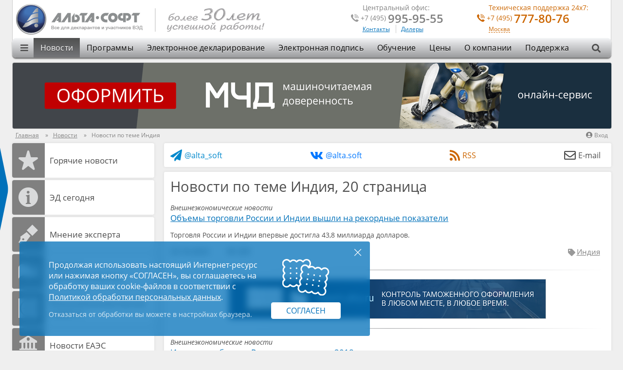

--- FILE ---
content_type: text/html; charset=UTF-8
request_url: https://www.alta.ru/news/tag/42/page_20/
body_size: 16200
content:
	<!DOCTYPE html>
<!--[if IE 7]>
<html class="browser_ie browser_ie7 lang-ru" lang="ru"><![endif]-->
<!--[if IE 8]>
<html class="browser_ie browser_ie8 lang-ru" lang="ru"><![endif]-->
<!--[if IE 9]>
<html class="browser_ie browser_ie9 lang-ru" lang="ru"><![endif]-->
<!--[if !IE]> -->
<html class="lang-ru" lang="ru">
<!-- <![endif]-->

<head>
    
<meta charset="UTF-8">
<title>Новости по теме Индия страница 20 | Альта-Софт</title>
    <meta name="keywords" content="горячие новости таможня участников вэд актуальные свежие новые
 страница 20">
            <meta name="description" content="Важная информация для декларантов и участников ВЭД. Последние новости компании «Альта-Софт» о программном обеспечении, системе электронного декларирования, услугах и нововведениях, предстоящих мероприятиях, скидках и акциях на сайте www.alta.ru
 страница 20">
    <link href="https://www.alta.ru/news/tag/42/page_20/" rel="canonical">
    <meta name="robots" content="noindex, follow, noarchive">
    <link rel='prev' href='https://www.alta.ru/news/tag/42/page_19/' />
    <link rel='next' href='https://www.alta.ru/news/tag/42/page_21/' />
        <meta property="fb:app_id" content="966242223397117" />     <meta property="og:locale" content="ru_RU"/>
    <meta property="og:type" content="article"/>
        <meta property="og:title" content="Новости по теме Индия страница 20"/>
    <meta property="og:description" content="Важная информация для декларантов и участников ВЭД. Последние новости компании «Альта-Софт» о программном обеспечении, системе электронного декларирования, услугах и нововведениях, предстоящих мероприятиях, скидках и акциях на сайте www.alta.ru
 страница 20"/>
    <meta property="og:url" content="https://www.alta.ru/news/tag/42/page_20/"/>
    <meta property="og:site_name" content="Альта-Софт"/>
    <meta property="og:image" content="https://www.alta.ru/design/img/visitka_big.jpg?723"/>

        <meta name="twitter:card" content="summary_large_image">
	        <meta name="twitter:site" content="@alta_soft">
    <meta name="twitter:creator" content="@alta_soft">
    <meta name="twitter:title" content="Новости по теме Индия страница 20">
    <meta name="twitter:description" content="Важная информация для декларантов и участников ВЭД. Последние новости компании «Альта-Софт» о программном обеспечении, системе электронного декларирования, услугах и нововведениях, предстоящих мероприятиях, скидках и акциях на сайте www.alta.ru
 страница 20">
    <meta name="twitter:image" content="https://www.alta.ru/design/img/visitka_big.jpg?723">

    <link rel="apple-touch-icon" sizes="57x57" href="/design/img/favicon/apple-touch-icon-57x57.png?001">
<link rel="apple-touch-icon" sizes="60x60" href="/design/img/favicon/apple-touch-icon-60x60.png?001">
<link rel="apple-touch-icon" sizes="72x72" href="/design/img/favicon/apple-touch-icon-72x72.png?001">
<link rel="apple-touch-icon" sizes="76x76" href="/design/img/favicon/apple-touch-icon-76x76.png?001">
<link rel="apple-touch-icon" sizes="114x114" href="/design/img/favicon/apple-touch-icon-114x114.png?001">
<link rel="apple-touch-icon" sizes="120x120" href="/design/img/favicon/apple-touch-icon-120x120.png?001">
<link rel="apple-touch-icon" sizes="144x144" href="/design/img/favicon/apple-touch-icon-144x144.png?001">
<link rel="apple-touch-icon" sizes="152x152" href="/design/img/favicon/apple-touch-icon-152x152.png?001">
<link rel="apple-touch-icon" sizes="180x180" href="/design/img/favicon/apple-touch-icon-180x180.png?001">
<link rel="icon" type="image/png" href="/design/img/favicon/favicon-32x32.png?001" sizes="32x32">
<link rel="icon" type="image/png" href="/design/img/favicon/android-chrome-192x192.png?001" sizes="192x192">
<link rel="icon" type="image/png" href="/design/img/favicon/favicon-96x96.png?001" sizes="96x96">
<link rel="icon" type="image/png" href="/design/img/favicon/favicon-16x16.png?001" sizes="16x16">
<link rel="manifest" href="/design/img/favicon/manifest.json?001">
<link rel="mask-icon" href="/design/img/favicon/safari-pinned-tab.svg?001" color="#28254d">
<meta name="msapplication-TileColor" content="#da532c">
<meta name="msapplication-TileImage" content="/design/img/favicon/mstile-144x144.png?001">
<meta name="theme-color" content="#28254d">    <link type="text/css" rel="preload stylesheet" href="/design/css/layout.css?723" as="style" id="layout_css">
<link media="print" type="text/css" rel="stylesheet" href="/design/css/print.css?723"/>
    <!--[if lte IE 8]>
<script type="text/javascript" src="/design/js/html5shiv.js"></script>
<script type="text/javascript" src="/design/js/selectivizr-min.js"></script>
<![endif]-->

<!--[if lt IE 9]>
<script type="text/javascript" src="/design/js/jquery-1.min.js"></script>
<![endif]-->
<!--[if gte IE 9]><!-->
<script src="/design/js/jquery-3.min.js"></script>
<!--<![endif]-->

<!--[if lte IE 9]>
<script type="text/javascript" src="/design/js/placeholder.js"></script>
<![endif]-->

<!--[if IE 9]>
<script type="text/javascript" src="/design/js/PIE_IE9.js"></script>
<![endif]-->

<!--[if lte IE 8]>
<script type="text/javascript" src="/design/js/lib/flowplayer-3.2.13.min.js"></script>
<script type="text/javascript" src="/design/js/PIE_IE678.js"></script>
<![endif]-->

<script>
	window.curDate    = '2026-01-24'
	window.curDateDot = '24.01.2026'
	window.lang_url   = ''
	window.rtuDomain  = 'https://www.alta.ru';

  
	window.links = {}
    window.translate = {}
  

	window.links.order = '/pri' + 'ce/or' + 'der/'
	window.translate.productAdded = 'Товар добавлен в корзину'
	window.translate.Checkout = 'Перейти к оформлению'
	window.translate.free = 'бесплатно'
	window.translate.licenseOn = ' '
	window.translate.spaceRub = ' руб.'
	window.translate.spaceMonth = ' мес.'
	window.translate.searchEmpty = 'Введите текст для поиска'
	window.translate.rail_needFill = 'Необходимо ввести минимум 2 символа кода или наименования станции и нажать "Поиск"'
	window.translate.requestError = 'Ошибка отправки. Пожалуйста, попробуйте позднее'

</script>

<script src="/design/js/production.min.js?723"></script>
</head>

<body>
     

        <div id="particles-js" class="maintpbg" data-test="2026-01-24">
                            </div>

                                
    
    <div class="template">
        <header class="template_header">
            <a title="Все для декларантов и участников ВЭД" href="/">
                                    <span class="img img-logo logo"></span>
                            </a>
            <picture class="anniversary">
                <source srcset="/design/img/anniversary.png?4, /design/img/anniversary@2x.png?4 2x">
                <img src="/design/img/anniversary.png?4" width="200" height="48"
                    alt="Альта-Софт - более 30 лет успешной работы!">
            </picture>
            <div class="basket">
                <a class="jUserBasket hide" data-basket-count="0"
                    href="/price/order/" title="Перейти в корзину"><i class="icon-font">U</i>
                </a>
            </div>
            <div class="phoneBox phoneBox-loading phoneBox-regionChange js_module-region orange f-right">
                <div class="head">Техническая поддержка 24х7:</div>
                <div class="phoneBox_line">
                    <i class="icon-font-2">P</i>
                    <a href="" class="js_region-tel telLink">
                        <sup class="phoneBox_code js_region-code">&nbsp;</sup>
                        <address class="phoneBox_number js_region-number">&nbsp;</address>
                    </a>
                </div>
                                    <a class="phoneBox_region link js_region-show orange link-dashed"
                        title="Сменить регион" href="#">&nbsp;</a>
                            </div>
            <div class="phoneBox f-right">
                <div class="head">Центральный офис:</div>
                <div class="phoneBox_line">
                    <i class="icon-font-2">P</i>
                    <a href="tel:+74959959555" class="telLink">
                        <sup>+7 (495)</sup>
                        <address>995-95-55</address>
                    </a>
                </div>
                                    <a title="Контакты"
                        href="/contacts/">Контакты</a>
                    <a class="link link-leftBorder" title="Дилеры"
                        href="/contacts/dealers/">Дилеры</a>
                            </div>
            <nav class="mainMenu">
                <div class="f-center">
                    <div class="mainMenu_sup">
                        <i class="fa fa-bars"></i>
                        <div class="mainMenu_sup_menu">
                            <div class="socnet">

			<a title="Альта-Софт ВКонтакте" href="https://vk.com/alta.soft"><span class="alta-fa-stack" aria-hidden="true"><i class="fa fa-square"></i><i class="fa fab fa-vk"></i></span></a>
			<a title="Альта-Софт в Telegram" href="https://t.me/alta_soft"><i class="fa fab fa-telegram"></i></a>
			<a title="Альта-Софт в Youtube" href="https://www.youtube.com/c/AltaSoftMsk"><i class="fa fab fa-youtube-square"></i></a>
	
</div>                        </div>
                    </div>

                        <ul class="clear pie mainMenu_menu">
                    <li  class="current" >
                <a href="https://www.alta.ru/news/">Новости</a>
            </li>
                    <li >
                <a href="https://www.alta.ru/programs/">Программы</a>
            </li>
                    <li >
                <a href="https://www.alta.ru/ed/">Электронное декларирование</a>
            </li>
                    <li >
                <a href="https://www.alta.ru/ca/">Электронная подпись</a>
            </li>
                    <li >
                <a href="https://www.alta.ru/education/">Обучение</a>
            </li>
                    <li >
                <a href="https://www.alta.ru/price/">Цены</a>
            </li>
                    <li >
                <a href="https://www.alta.ru/about/">О компании</a>
            </li>
                    <li >
                <a href="https://www.alta.ru/support/">Поддержка</a>
            </li>
            </ul>

                    <form action="/search/">
                        <div class="searchBar">
                            <input class="field field-gradient-gray" type="search" name="q" />
                            <i class="fa fa-search"></i>
                        </div>
                    </form>
                </div>
            </nav>
        </header>
        <!--header-->

         


                                                                
        
                    <a class="gHighlight" href="/m4d/">
                <picture>
                    <source media="(max-width: 799px)" srcset="/images/promo/m4d-m.png 460w" sizes="460px" />
                    <source media="(min-width: 800px)" srcset="/images/promo/m4d.png 1230w, /images/promo/m4d@2x.png 2460w"
                        sizes="1230px" />
                    <img src="/images/promo/m4d.png" alt="Выпуск машиночитаемой доверенности">
                </picture>
            </a>
                    <div class="user">
                <a href="#" class="user-login jLoginPopupOpen" rel="nofollow"><i
                    class="fa fa-user-circle user-icon"></i>Вход</a>
        <div class="popup jLoginPopup">
	<div class="loginPopup">
		<div class="loginPopup_title h1 m-pt0">Вход в сервисы Альта-Софт</div>
		<div class="loginPopup_body m-p0">
			<div class="loginPopup_row loginPopup_row-3col">
				<section class="loginPopup_section col-33 m-col-xs-100">
					<header>
						<h2 class="loginPopup_header"><a href="https://ed.alta.ru/ed_agreement.php?action=search"
								class="loginPopup_header_link green jMetricaLoginClick">Электронное декларирование</a>
						</h2>
					</header>
					<ul class="loginPopup_features">
						<li>заказать дополнительный логин</li>
						<li>редактировать сведения о компании</li>
						<li>заказать пакет деклараций</li>
					</ul>
					<a href="https://ed.alta.ru/ed_agreement.php?action=search"
						class="loginPopup_button btn btn-blue jMetricaLoginClick">Войти</a>
				</section>
				<section class="loginPopup_section col-33 m-col-xs-100">
					<header>
						<h2 class="loginPopup_header"><a href="https://ed.alta.ru/ed_agreement.php?action=search"
								class="red loginPopup_header_link jMetricaLoginClick">Электронная подпись</a></h2>
					</header>
					<ul class="loginPopup_features">
						<li>выпустить (перевыпустить) ЭП</li>
						<li>аннулировать ЭП</li>
						<li>изменить контакты и реквизиты</li>
					</ul>
					<a href="https://ed.alta.ru/ed_agreement.php?action=search"
						class="loginPopup_button btn btn-blue jMetricaLoginClick">Войти</a>
				</section>
				<section class="loginPopup_section col-33 m-col-xs-100">
					<header>
						<h2 class="loginPopup_header"><a href="/m4d/"
								class="orange loginPopup_header_link jMetricaLoginClick">МЧД</a>
						</h2>
					</header>
					<ul class="loginPopup_features">
						<li>сформировать, зарегистрировать, отозвать МЧД</li>
						<li>реестр выданных МЧД</li>
					</ul>
					<a href="/m4d/" class="loginPopup_button btn btn-blue jMetricaLoginClick">Войти</a>
				</section>
				<section class="loginPopup_section col-33 m-col-xs-100">
					<header>
						<h2 class="loginPopup_header"><a href="https://svd.alta.ru/"
								class="orange loginPopup_header_link jMetricaLoginClick">СВД-сервер</a>
						</h2>
					</header>
					<ul class="loginPopup_features">
						<li>статистика обмена с таможенными органами</li>
						<li>детализация процесса электронного декларирования</li>
						<li>проверка и пополнение баланса<br> договора на ЭД, СМС информирование</li>
					</ul>
					<a href="https://svd.alta.ru/" class="loginPopup_button btn btn-blue jMetricaLoginClick">Войти</a>
				</section>
				<section class="loginPopup_section col-33 m-col-xs-100">
					<header>
						<h2 class="loginPopup_header"><a href="https://www.alta.ru/news/tag/42/page_20/?login"
								class="blue loginPopup_header_link jMetricaLoginClick">Онлайн-сервисы</a>
						</h2>
					</header>
					<ul class="loginPopup_features">
						<li>Поиск вагонов, Такса, ЖД-Тариф, Груз&nbsp;на&nbsp;СВХ, подключение и настройки API</li>
						<li>баланс договора онлайн-сервисов</li>
						<li>заказы и комментарии на сайте</li>
					</ul>
					<a href="https://www.alta.ru/news/tag/42/page_20/?login"
						class="loginPopup_button btn btn-blue jMetricaLoginClick">Войти</a>
				</section>
				<section class="loginPopup_section col-33 m-col-xs-100">
					<header>
						<h2 class="loginPopup_header"><a
								href="https://forum.alta.ru/ucp.php?mode=login&redirect=index.php"
								class="loginPopup_header_link jMetricaLoginClick">Таможенный
								форум</a>
						</h2>
					</header>
					<ul class="loginPopup_features">
						<li>обсуждение вопросов декларирования с опытными декларантами и экспертами
							ВЭД
						</li>
						<li>вопросы и предложения к технической поддержке компании</li>
						<li>общение на таможенную тематику</li>
					</ul>
					<a href="https://forum.alta.ru/ucp.php?mode=login&redirect=index.php"
						class="loginPopup_button btn btn-blue jMetricaLoginClick">Войти</a>
				</section>
			</div>
		</div>
	</div>
</div>    </div>            <div class="breadcrumbs-wrapper">
                    <ul itemscope itemtype="http://schema.org/BreadcrumbList" class="breadcrumbs reset">
                                                            <li itemprop="itemListElement" itemscope itemtype="http://schema.org/ListItem">
                                                            <a href="/" itemprop="item"><span
                                itemprop="name">Главная</span></a>
                                                        <meta itemprop="position" content="1"/>
                        </li>
                                                                                <li itemprop="itemListElement" itemscope itemtype="http://schema.org/ListItem">
                                                            <a href="/news/" itemprop="item"><span
                                itemprop="name">Новости</span></a>
                                                        <meta itemprop="position" content="2"/>
                        </li>
                                                                                    </ul>
                <span class="breadcrumbs">Новости по теме Индия</span>
    </div>
 



<main class="template_container holySubstrate"><link rel="stylesheet" href="/news/design/css/info.css?723" />
<link rel="stylesheet" href="/news/design/css/news.css?723" />

<div class="row">
            <aside class="col-25 m-col-xs-100">
            <div class="gSideMenu mb0">
                            <div id="m-1" class="btn btn-cell btn-cell-2 ">
                    <table>
                        <tbody>
                            <tr>
                                <td class="bg-gray">
                                    <i class="icon-font ">V</i>
                                </td>
                                <td>
                                    <a href="/news/">
                                                                                    Горячие новости
                                                                            </a>
                                </td>
                            </tr>
                        </tbody>
                    </table>
                </div>

                                    <div class="btn btn-cell btn-cell-2 " id="m-90">
                        <table>
                            <tbody>
                                <tr>
                                    <td class="bg-gray">
                                        <i class="icon-font ">y</i>
                                    </td>
                                    <td>
                                        <a href="/ed_today/">
                                            ЭД cегодня
                                        </a>
                                    </td>
                                </tr>
                            </tbody>
                        </table>
                    </div>
                                                            <div id="m-2" class="btn btn-cell btn-cell-2 ">
                    <table>
                        <tbody>
                            <tr>
                                <td class="bg-gray">
                                    <i class="icon-font ">W</i>
                                </td>
                                <td>
                                    <a href="/expert_opinion/">
                                                                                    Мнение эксперта
                                                                            </a>
                                </td>
                            </tr>
                        </tbody>
                    </table>
                </div>

                                                            <div id="m-3" class="btn btn-cell btn-cell-2 ">
                    <table>
                        <tbody>
                            <tr>
                                <td class="bg-gray">
                                    <i class="icon-font ">X</i>
                                </td>
                                <td>
                                    <a href="/laws_news/">
                                                                                    Новости законодательства
                                                                            </a>
                                </td>
                            </tr>
                        </tbody>
                    </table>
                </div>

                                                            <div id="m-4" class="btn btn-cell btn-cell-2 ">
                    <table>
                        <tbody>
                            <tr>
                                <td class="bg-gray">
                                    <i class="icon-font ">Y</i>
                                </td>
                                <td>
                                    <a href="/external_news/">
                                                                                    Внешнеэкономические новости
                                                                            </a>
                                </td>
                            </tr>
                        </tbody>
                    </table>
                </div>

                                                            <div id="m-5" class="btn btn-cell btn-cell-2 ">
                    <table>
                        <tbody>
                            <tr>
                                <td class="bg-gray">
                                    <i class="icon-font ">Z</i>
                                </td>
                                <td>
                                    <a href="/ts_news/">
                                                                                    Новости ЕАЭС
                                                                            </a>
                                </td>
                            </tr>
                        </tbody>
                    </table>
                </div>

                                                            <div id="m-6" class="btn btn-cell btn-cell-2 ">
                    <table>
                        <tbody>
                            <tr>
                                <td class="bg-gray">
                                    <i class="icon-font ">[</i>
                                </td>
                                <td>
                                    <a href="/logistics_news/">
                                                                                    Новости логистики
                                                                            </a>
                                </td>
                            </tr>
                        </tbody>
                    </table>
                </div>

                                                                            <div id="m-18" class="btn btn-cell btn-cell-2 ">
                    <table>
                        <tbody>
                            <tr>
                                <td class="bg-gray">
                                    <i class="icon-font ">\</i>
                                </td>
                                <td>
                                    <a href="/cfo_news/">
                                                                                    Новости регионов
                                                                            </a>
                                </td>
                            </tr>
                        </tbody>
                    </table>
                </div>

                                                                                                                                                            <div id="m-7" class="btn btn-cell btn-cell-2 ">
                    <table>
                        <tbody>
                            <tr>
                                <td class="bg-gray">
                                    <i class="icon-font ">]</i>
                                </td>
                                <td>
                                    <a href="/articles/">
                                                                                    Статьи
                                                                            </a>
                                </td>
                            </tr>
                        </tbody>
                    </table>
                </div>

                                    
        <div class="btn btn-cell btn-cell-2 " id="m-91">
            <table>
                <tbody>
                    <tr>
                        <td class="bg-gray">
                            <i class="icon-font ">></i>
                        </td>
                        <td>
                            <a href="/programsnews/">
                                Новое в программах
                            </a>
                        </td>
                    </tr>
                </tbody>
            </table>
        </div>
        <hr />
        <div class="btn btn-cell btn-cell-2 " id="m-95">
            <table>
                <tr>
                    <td class="bg-gray">
                        <i style="font-size: 42px; position: relative; left: 3px;" class="icon-font ">Y</i>
                    </td>
                    <td>
                        <a href="/information/ved-conf/">
                            Конференции по ВЭД
                        </a>
                    </td>
                </tr>
            </table>
        </div>
        <hr>

        <div class="btn btn-cell btn-cell-2 " id="m-92">
            <table>
                <tbody>
                    <tr>
                        <td class="bg-gray">
                            <i class="icon-font-2 ">1</i>
                        </td>
                        <td>
                            <a href="/subscribe/">
                                Почтовые рассылки
                            </a>
                        </td>
                    </tr>
                </tbody>
            </table>
        </div>
        <div class="btn btn-cell btn-cell-2 " id="m-93">
            <table>
                <tbody>
                    <tr>
                        <td class="bg-gray">
                            <i class="fa fa-rss "></i>
                        </td>
                        <td>
                            <a href="/rss/">
                                Подписки в соцсетях
                            </a>
                        </td>
                    </tr>
                </tbody>
            </table>
        </div>

                
                    <hr>
            <div class="pNews_cloud">
                                    <a class="pNews_cloudTag pNews_cloudTag-9" href="/news/tag/8/"> Запреты и ограничения</a>
                                    <a class="pNews_cloudTag pNews_cloudTag-9" href="/news/tag/24/"> Там. платежи</a>
                                    <a class="pNews_cloudTag pNews_cloudTag-8" href="/news/tag/6/"> Санкции</a>
                                    <a class="pNews_cloudTag pNews_cloudTag-8" href="/news/tag/11/"> Там. оформление</a>
                                    <a class="pNews_cloudTag pNews_cloudTag-8" href="/news/tag/16/"> Заполнение ДТ</a>
                                    <a class="pNews_cloudTag pNews_cloudTag-7" href="/news/tag/3/"> ТНВЭД и ЕТТ</a>
                                    <a class="pNews_cloudTag pNews_cloudTag-6" href="/news/tag/15/"> Маркировка</a>
                                    <a class="pNews_cloudTag pNews_cloudTag-6" href="/news/tag/4/"> Автоперевозки</a>
                                    <a class="pNews_cloudTag pNews_cloudTag-6" href="/news/tag/29/"> Сертификация</a>
                                    <a class="pNews_cloudTag pNews_cloudTag-6" href="/news/tag/37/"> Упрощения</a>
                                    <a class="pNews_cloudTag pNews_cloudTag-5" href="/news/tag/28/"> Там. контроль</a>
                                    <a class="pNews_cloudTag pNews_cloudTag-5" href="/news/tag/48/"> Экспортные пошлины</a>
                                    <a class="pNews_cloudTag pNews_cloudTag-5" href="/news/tag/49/"> Электронная торговля</a>
                                    <a class="pNews_cloudTag pNews_cloudTag-4" href="/news/tag/43/"> Параллельный импорт</a>
                                    <a class="pNews_cloudTag pNews_cloudTag-4" href="/news/tag/23/"> Валютный контроль</a>
                                    <a class="pNews_cloudTag pNews_cloudTag-4" href="/news/tag/53/"> Техносбор</a>
                                    <a class="pNews_cloudTag pNews_cloudTag-4" href="/news/tag/54/"> ЦЭД</a>
                                    <a class="pNews_cloudTag pNews_cloudTag-4" href="/news/tag/2/"> ЕАЭС</a>
                                    <a class="pNews_cloudTag pNews_cloudTag-4" href="/news/tag/56/"> Диспетчеризация </a>
                                    <a class="pNews_cloudTag pNews_cloudTag-4" href="/news/tag/22/"> Тех. регулирование</a>
                                    <a class="pNews_cloudTag pNews_cloudTag-4" href="/news/tag/17/"> Заполнение ТД</a>
                                    <a class="pNews_cloudTag pNews_cloudTag-4" href="/news/tag/18/"> Там. стоимость</a>
                                    <a class="pNews_cloudTag pNews_cloudTag-4" href="/news/tag/13/"> Ввоз авто</a>
                                    <a class="pNews_cloudTag pNews_cloudTag-3" href="/news/tag/5/"> Авиаперевозки</a>
                                    <a class="pNews_cloudTag pNews_cloudTag-3" href="/news/tag/51/"> Происхождение</a>
                                    <a class="pNews_cloudTag pNews_cloudTag-3" href="/news/tag/12/"> ТРОИС</a>
                                    <a class="pNews_cloudTag pNews_cloudTag-3" href="/news/tag/46/"> Утильсбор</a>
                                    <a class="pNews_cloudTag pNews_cloudTag-3" href="/news/tag/44/"> Экспортный контроль</a>
                                    <a class="pNews_cloudTag pNews_cloudTag-3" href="/news/tag/42/"> Индия</a>
                                    <a class="pNews_cloudTag pNews_cloudTag-3" href="/news/tag/41/"> Китай</a>
                                    <a class="pNews_cloudTag pNews_cloudTag-3" href="/news/tag/40/"> Морские перевозки</a>
                                    <a class="pNews_cloudTag pNews_cloudTag-3" href="/news/tag/39/"> Ж/д перевозки</a>
                                    <a class="pNews_cloudTag pNews_cloudTag-3" href="/news/tag/36/"> КДТ</a>
                                    <a class="pNews_cloudTag pNews_cloudTag-3" href="/news/tag/32/"> Ответы ФТС</a>
                                    <a class="pNews_cloudTag pNews_cloudTag-3" href="/news/tag/30/"> Обжалование</a>
                                    <a class="pNews_cloudTag pNews_cloudTag-2" href="/news/tag/55/"> СПОТ</a>
                                    <a class="pNews_cloudTag pNews_cloudTag-2" href="/news/tag/19/"> Вебинары</a>
                                    <a class="pNews_cloudTag pNews_cloudTag-2" href="/news/tag/50/"> История</a>
                                    <a class="pNews_cloudTag pNews_cloudTag-2" href="/news/tag/34/"> Фитосанитарный контроль</a>
                                    <a class="pNews_cloudTag pNews_cloudTag-1" href="/news/tag/21/"> Авторегистрация и автовыпуск</a>
                                    <a class="pNews_cloudTag pNews_cloudTag-1" href="/news/tag/10/"> Там. статистика</a>
                                    <a class="pNews_cloudTag pNews_cloudTag-1" href="/news/tag/25/"> ЕЛС</a>
                                    <a class="pNews_cloudTag pNews_cloudTag-1" href="/news/tag/7/"> ЭД</a>
                                    <a class="pNews_cloudTag pNews_cloudTag-1" href="/news/tag/26/"> КоАП</a>
                                    <a class="pNews_cloudTag pNews_cloudTag-1" href="/news/tag/47/"> ЭПД</a>
                                    <a class="pNews_cloudTag pNews_cloudTag-1" href="/news/tag/27/"> СУР и категорирование</a>
                                    <a class="pNews_cloudTag pNews_cloudTag-1" href="/news/tag/35/"> Экспресс-грузы</a>
                                    <a class="pNews_cloudTag pNews_cloudTag-1" href="/news/tag/45/"> Физ.лица</a>
                                    <a class="pNews_cloudTag pNews_cloudTag-1" href="/news/tag/31/"> Судебная практика</a>
                                    <a class="pNews_cloudTag pNews_cloudTag-1" href="/news/tag/38/"> До свидания!</a>
                                    <a class="pNews_cloudTag pNews_cloudTag-1" href="/news/tag/33/"> Вет. контроль</a>
                                    <a class="pNews_cloudTag pNews_cloudTag-1" href="/news/tag/20/"> УЭО</a>
                            </div>
        </div>        </aside>
        <div class="col-75 m-col-xs-100 f-right">
                    <div class="pInfo_list pInfo_list-compact boxSubstrate boxSubstrate-offset-0">
                <div class="col-99">
                    <div class="feeds col-100">
    <a target="_blank" href="https://t.me/alta_soft" class="feeds_item feeds_item-telegram"
        title="Новостная лента в Telegram">
        <span class="feeds_icon"><i class="fa fa-paper-plane"></i></span><span
            class="feeds_title m-hidden">@alta_soft</span>
    </a>
    <a target="_blank" href="https://vk.com/alta.soft" class="feeds_item feeds_item-vk"
        title="Официальная страница во ВКонтакте">
        <span class="feeds_icon"><i class="fab fa-vk"></i></span><span
            class="feeds_title m-hidden">@alta.soft</span>
    </a>
                <a target="_blank" href="/rss/full/" class="feeds_item feeds_item-rss"
        title="Новостная лента в RSS">
        <span class="feeds_icon"><i class="fa fa-rss"></i></span><span
            class="feeds_title m-hidden">RSS</span>
    </a>
    <a href="/subscribe/" class="feeds_item feeds_item-email" title="Подписка на e-mail">
        <span class="feeds_icon"><i class="fa far fa-envelope"></i></span><span
            class="feeds_title m-hidden">E-mail</span>
    </a>
</div>
                </div>
            </div>
        
        <div class="pInfo_list pInfo_list-section boxSubstrate boxSubstrate-offset-0">
            <h1 class="pInfo_title">
                Новости по теме Индия,
            20 страница</h1>

                        <ul class="reset" itemscope="itemscope" itemtype="http://schema.org/ItemList">
                                    <li itemprop="itemListElement" itemscope itemtype="http://schema.org/ListItem">

                                                <link itemprop="url" href="https://www.alta.ru//104657/" />
                        <meta itemprop="position" content="0" />
                        <meta itemprop="name" content="Объемы торговли России и Индии вышли на рекордные показатели" />

                                                    <em>Внешнеэкономические новости</em>
                        
                                                    <a class="pInfo_list_head"
                                href="/external_news/104657/">Объемы торговли России и Индии вышли на рекордные показатели</a>
                        
                                            <p itemprop="description">
                            Торговля России и Индии впервые достигла 43,8 миллиарда долларов.
                        </p>
                    
                    <div class="pNews_briefFooter clear">
                        <div class="f-left mb10">
                            <span class="pNews_briefDate">23.10.2023</span>
                            <span class="pNews_brief_visits mr10" title="Просмотры"><i
                                    class="fas fa-eye gray"></i>
                                <b>329</b></span>

                                                    </div>

                                                    <div class="pNews_tags f-right t-right">
                                                                                                                                            <span class="pNews_tag mr10">
                                            <a href="/news/tag/42">Индия</a>
                                        </span>
                                                                                                </div>
                                            </div>
                                            <span class="hr-horz"></span>
                                    </li>
                                                                            
                                                    <li class="t-center"><a href="/go/62de4bfe63b45"
                                    title="Контроль таможенного оформления" rel="nofollow"><img
                                        src="https://www.alta.ru//images/infpart/2022/2022_07_report.png" class="bordered"
                                        alt="Контроль таможенного оформления"></a>
                                <span class="hr-horz"></span>
                            </li>
                                                                                                <li itemprop="itemListElement" itemscope itemtype="http://schema.org/ListItem">

                                                <link itemprop="url" href="https://www.alta.ru//104655/" />
                        <meta itemprop="position" content="1" />
                        <meta itemprop="name" content="Индия приобрела у России рекордную с 2018 года партию алмазов" />

                                                    <em>Внешнеэкономические новости</em>
                        
                                                    <a class="pInfo_list_head"
                                href="/external_news/104655/">Индия приобрела у России рекордную с 2018 года партию алмазов</a>
                        
                                            <p itemprop="description">
                            Индия приобрела у России рекордную с марта 2018 года партию алмазов на $215 млн.
                        </p>
                    
                    <div class="pNews_briefFooter clear">
                        <div class="f-left mb10">
                            <span class="pNews_briefDate">23.10.2023</span>
                            <span class="pNews_brief_visits mr10" title="Просмотры"><i
                                    class="fas fa-eye gray"></i>
                                <b>407</b></span>

                                                    </div>

                                                    <div class="pNews_tags f-right t-right">
                                                                                                                                            <span class="pNews_tag mr10">
                                            <a href="/news/tag/42">Индия</a>
                                        </span>
                                                                                                </div>
                                            </div>
                                            <span class="hr-horz"></span>
                                    </li>
                                                                                                        <li itemprop="itemListElement" itemscope itemtype="http://schema.org/ListItem">

                                                <link itemprop="url" href="https://www.alta.ru//104642/" />
                        <meta itemprop="position" content="2" />
                        <meta itemprop="name" content="Эксперт объяснил, почему Индия может стать «новым Китаем» для России" />

                                                    <em>Внешнеэкономические новости</em>
                        
                                                    <a class="pInfo_list_head"
                                href="/external_news/104642/">Эксперт объяснил, почему Индия может стать «новым Китаем» для России</a>
                        
                                            <p itemprop="description">
                            Эксперт Сингх: у Индии есть хороший потенциал стать для России «новым Китаем».
                        </p>
                    
                    <div class="pNews_briefFooter clear">
                        <div class="f-left mb10">
                            <span class="pNews_briefDate">20.10.2023</span>
                            <span class="pNews_brief_visits mr10" title="Просмотры"><i
                                    class="fas fa-eye gray"></i>
                                <b>425</b></span>

                                                    </div>

                                                    <div class="pNews_tags f-right t-right">
                                                                                                                                            <span class="pNews_tag mr10">
                                            <a href="/news/tag/42">Индия</a>
                                        </span>
                                                                                                </div>
                                            </div>
                                            <span class="hr-horz"></span>
                                    </li>
                                                                                                        <li itemprop="itemListElement" itemscope itemtype="http://schema.org/ListItem">

                                                <link itemprop="url" href="https://www.alta.ru//104639/" />
                        <meta itemprop="position" content="3" />
                        <meta itemprop="name" content="Россия вдвое нарастила поставки нефти в Индию за 8 месяцев года" />

                                                    <em>Внешнеэкономические новости</em>
                        
                                                    <a class="pInfo_list_head"
                                href="/external_news/104639/">Россия вдвое нарастила поставки нефти в Индию за 8 месяцев года</a>
                        
                                            <p itemprop="description">
                            По данным газеты The Economic Times, Россия более чем вдвое нарастила в апреле - сентябре поставки нефти в Индию, которая является третьим по величине импортером и потребителем углеводородов в мире.
                        </p>
                    
                    <div class="pNews_briefFooter clear">
                        <div class="f-left mb10">
                            <span class="pNews_briefDate">20.10.2023</span>
                            <span class="pNews_brief_visits mr10" title="Просмотры"><i
                                    class="fas fa-eye gray"></i>
                                <b>383</b></span>

                                                    </div>

                                                    <div class="pNews_tags f-right t-right">
                                                                                                                                            <span class="pNews_tag mr10">
                                            <a href="/news/tag/42">Индия</a>
                                        </span>
                                                                                                </div>
                                            </div>
                                            <span class="hr-horz"></span>
                                    </li>
                                                                            
                                                                                                <li itemprop="itemListElement" itemscope itemtype="http://schema.org/ListItem">

                                                <link itemprop="url" href="https://www.alta.ru//104526/" />
                        <meta itemprop="position" content="4" />
                        <meta itemprop="name" content="Россельхознадзор попросил не ввозить табак из Индии из-за мухи-горбатки" />

                                                    <em>Внешнеэкономические новости</em>
                        
                                                    <a class="pInfo_list_head"
                                href="/external_news/104526/">Россельхознадзор попросил не ввозить табак из Индии из-за мухи-горбатки</a>
                        
                                            <p itemprop="description">
                            В табачном сырье из Индии нашли вредителя — муху-горбатку. Россельхознадзор в связи с этим попросил индийскую сторону приостановить поставки табака для бывшей фабрики BAT в Санкт-Петербурге.
                        </p>
                    
                    <div class="pNews_briefFooter clear">
                        <div class="f-left mb10">
                            <span class="pNews_briefDate">18.10.2023</span>
                            <span class="pNews_brief_visits mr10" title="Просмотры"><i
                                    class="fas fa-eye gray"></i>
                                <b>649</b></span>

                                                    </div>

                                                    <div class="pNews_tags f-right t-right">
                                                                                                                                            <span class="pNews_tag mr10">
                                            <a href="/news/tag/42">Индия</a>
                                        </span>
                                                                                                </div>
                                            </div>
                                            <span class="hr-horz"></span>
                                    </li>
                                                                                                        <li itemprop="itemListElement" itemscope itemtype="http://schema.org/ListItem">

                                                <link itemprop="url" href="https://www.alta.ru//104115/" />
                        <meta itemprop="position" content="5" />
                        <meta itemprop="name" content="СМИ сообщили о росте импорта российской нефти в Индию в сентябре на 9%" />

                                                    <em>Внешнеэкономические новости</em>
                        
                                                    <a class="pInfo_list_head"
                                href="/external_news/104115/">СМИ сообщили о росте импорта российской нефти в Индию в сентябре на 9%</a>
                        
                                            <p itemprop="description">
                            По данным The Economic Times, общий объем составил 1,57 млн баррелей в день.
                        </p>
                    
                    <div class="pNews_briefFooter clear">
                        <div class="f-left mb10">
                            <span class="pNews_briefDate">04.10.2023</span>
                            <span class="pNews_brief_visits mr10" title="Просмотры"><i
                                    class="fas fa-eye gray"></i>
                                <b>339</b></span>

                                                    </div>

                                                    <div class="pNews_tags f-right t-right">
                                                                                                                                            <span class="pNews_tag mr10">
                                            <a href="/news/tag/42">Индия</a>
                                        </span>
                                                                                                </div>
                                            </div>
                                            <span class="hr-horz"></span>
                                    </li>
                                                                                                        <li itemprop="itemListElement" itemscope itemtype="http://schema.org/ListItem">

                                                <link itemprop="url" href="https://www.alta.ru//104081/" />
                        <meta itemprop="position" content="6" />
                        <meta itemprop="name" content="G7 готова допустить импорт обработанных в Индии алмазов из РФ весом не больше карата" />

                                                    <em>Внешнеэкономические новости</em>
                        
                                                    <a class="pInfo_list_head"
                                href="/external_news/104081/">G7 готова допустить импорт обработанных в Индии алмазов из РФ весом не больше карата</a>
                        
                                            <p itemprop="description">
                            Как пишет газета The Economic Times, представители стран «семерки» в конце сентября Мумбаи и Сурат, чтобы изучить ситуацию на местном рынке обработки алмазов.
                        </p>
                    
                    <div class="pNews_briefFooter clear">
                        <div class="f-left mb10">
                            <span class="pNews_briefDate">03.10.2023</span>
                            <span class="pNews_brief_visits mr10" title="Просмотры"><i
                                    class="fas fa-eye gray"></i>
                                <b>474</b></span>

                                                    </div>

                                                    <div class="pNews_tags f-right t-right">
                                                                                                                                            <span class="pNews_tag mr10">
                                            <a href="/news/tag/42">Индия</a>
                                        </span>
                                                                                                </div>
                                            </div>
                                            <span class="hr-horz"></span>
                                    </li>
                                                                            
                                                                                                <li itemprop="itemListElement" itemscope itemtype="http://schema.org/ListItem">

                                                <link itemprop="url" href="https://www.alta.ru//104036/" />
                        <meta itemprop="position" content="7" />
                        <meta itemprop="name" content="В Индии сообщили о переговорах с Россией об оплате поставок нефти в рупиях" />

                                                    <em>Внешнеэкономические новости</em>
                        
                                                    <a class="pInfo_list_head"
                                href="/external_news/104036/">В Индии сообщили о переговорах с Россией об оплате поставок нефти в рупиях</a>
                        
                                            <p itemprop="description">
                            Секретарь министерства нефти и природного газа страны Панкадж Джайн заявил, что Индия и Россия используют разные валюты при расчетах за поставки нефти.
                        </p>
                    
                    <div class="pNews_briefFooter clear">
                        <div class="f-left mb10">
                            <span class="pNews_briefDate">02.10.2023</span>
                            <span class="pNews_brief_visits mr10" title="Просмотры"><i
                                    class="fas fa-eye gray"></i>
                                <b>463</b></span>

                                                    </div>

                                                    <div class="pNews_tags f-right t-right">
                                                                                                                                            <span class="pNews_tag mr10">
                                            <a href="/news/tag/42">Индия</a>
                                        </span>
                                                                                                </div>
                                            </div>
                                            <span class="hr-horz"></span>
                                    </li>
                                                                                                        <li itemprop="itemListElement" itemscope itemtype="http://schema.org/ListItem">

                                                <link itemprop="url" href="https://www.alta.ru//103999/" />
                        <meta itemprop="position" content="8" />
                        <meta itemprop="name" content="Эксперт заявил, что предпринимателям из России следует развивать связи с МСП Индии" />

                                                    <em>Внешнеэкономические новости</em>
                        
                                                    <a class="pInfo_list_head"
                                href="/external_news/103999/">Эксперт заявил, что предпринимателям из России следует развивать связи с МСП Индии</a>
                        
                                            <p itemprop="description">
                            По словам Манприта Сингха, малый и средний бизнес занимает в Индии важную экономическую нишу.
                        </p>
                    
                    <div class="pNews_briefFooter clear">
                        <div class="f-left mb10">
                            <span class="pNews_briefDate">29.09.2023</span>
                            <span class="pNews_brief_visits mr10" title="Просмотры"><i
                                    class="fas fa-eye gray"></i>
                                <b>455</b></span>

                                                    </div>

                                                    <div class="pNews_tags f-right t-right">
                                                                                                                                            <span class="pNews_tag mr10">
                                            <a href="/news/tag/42">Индия</a>
                                        </span>
                                                                                                </div>
                                            </div>
                                            <span class="hr-horz"></span>
                                    </li>
                                                                                                        <li itemprop="itemListElement" itemscope itemtype="http://schema.org/ListItem">

                                                <link itemprop="url" href="https://www.alta.ru//103987/" />
                        <meta itemprop="position" content="9" />
                        <meta itemprop="name" content="Россельхознадзор допустил ограничение импорта табачной продукции из Индии" />

                                                    <em>Внешнеэкономические новости</em>
                        
                                                    <a class="pInfo_list_head"
                                href="/external_news/103987/">Россельхознадзор допустил ограничение импорта табачной продукции из Индии</a>
                        
                                            <p itemprop="description">
                            Это необходимо для защиты фитосанитарного благополучия России, сообщила пресс-служба ведомства.
                        </p>
                    
                    <div class="pNews_briefFooter clear">
                        <div class="f-left mb10">
                            <span class="pNews_briefDate">29.09.2023</span>
                            <span class="pNews_brief_visits mr10" title="Просмотры"><i
                                    class="fas fa-eye gray"></i>
                                <b>538</b></span>

                                                    </div>

                                                    <div class="pNews_tags f-right t-right">
                                                                                                                                            <span class="pNews_tag mr10">
                                            <a href="/news/tag/42">Индия</a>
                                        </span>
                                                                                                                                                <span class="pNews_tag mr10">
                                            <a href="/news/tag/34">Фитосанитарный контроль</a>
                                        </span>
                                                                                                </div>
                                            </div>
                                            <span class="hr-horz"></span>
                                    </li>
                                                                            
                                                                                                <li itemprop="itemListElement" itemscope itemtype="http://schema.org/ListItem">

                                                <link itemprop="url" href="https://www.alta.ru//103960/" />
                        <meta itemprop="position" content="10" />
                        <meta itemprop="name" content="В Сбербанке заявили о росте объема расчетов в нацвалютах России с Индией" />

                                                    <em>Внешнеэкономические новости</em>
                        
                                                    <a class="pInfo_list_head"
                                href="/external_news/103960/">В Сбербанке заявили о росте объема расчетов в нацвалютах России с Индией</a>
                        
                                            <p itemprop="description">
                            Сбербанк: объем расчетов в нацвалютах России с Индией в этом году вырос в 5 раз.
                        </p>
                    
                    <div class="pNews_briefFooter clear">
                        <div class="f-left mb10">
                            <span class="pNews_briefDate">28.09.2023</span>
                            <span class="pNews_brief_visits mr10" title="Просмотры"><i
                                    class="fas fa-eye gray"></i>
                                <b>560</b></span>

                                                    </div>

                                                    <div class="pNews_tags f-right t-right">
                                                                                                                                            <span class="pNews_tag mr10">
                                            <a href="/news/tag/42">Индия</a>
                                        </span>
                                                                                                </div>
                                            </div>
                                            <span class="hr-horz"></span>
                                    </li>
                                                                                                        <li itemprop="itemListElement" itemscope itemtype="http://schema.org/ListItem">

                                                <link itemprop="url" href="https://www.alta.ru//103952/" />
                        <meta itemprop="position" content="11" />
                        <meta itemprop="name" content="Экспорт нефти из России в Индию опять быстро растет" />

                                                    <em>Внешнеэкономические новости</em>
                        
                                                    <a class="pInfo_list_head"
                                href="/external_news/103952/">Экспорт нефти из России в Индию опять быстро растет</a>
                        
                                            <p itemprop="description">
                            Закупки Индией российской нефти по итогам сентября вырастут почти на 20% относительно августа и достигнут 1,83 млн баррелей в сутки. Такой прогноз сделали в Kepler на основе данных о морских отгрузках нашего сырья. Это не рекорд, но за один месяц рост более чем значительный, к тому же, вероятнее всего, он будет продолжаться.
                        </p>
                    
                    <div class="pNews_briefFooter clear">
                        <div class="f-left mb10">
                            <span class="pNews_briefDate">28.09.2023</span>
                            <span class="pNews_brief_visits mr10" title="Просмотры"><i
                                    class="fas fa-eye gray"></i>
                                <b>412</b></span>

                                                    </div>

                                                    <div class="pNews_tags f-right t-right">
                                                                                                                                            <span class="pNews_tag mr10">
                                            <a href="/news/tag/42">Индия</a>
                                        </span>
                                                                                                </div>
                                            </div>
                                            <span class="hr-horz"></span>
                                    </li>
                                                                                                        <li itemprop="itemListElement" itemscope itemtype="http://schema.org/ListItem">

                                                <link itemprop="url" href="https://www.alta.ru//103829/" />
                        <meta itemprop="position" content="12" />
                        <meta itemprop="name" content="ЕАЭС продолжает диалог по формированию зоны свободной торговли с Индией" />

                                                    <em>Новости ЕАЭС</em>
                        
                                                    <a class="pInfo_list_head"
                                href="/ts_news/103829/">ЕАЭС продолжает диалог по формированию зоны свободной торговли с Индией</a>
                        
                                            <p itemprop="description">
                            Предварительно проведенные исследования демонстрируют существенные выгоды от заключения соглашения о свободной торговле и для ЕАЭС, и для Индии.
                        </p>
                    
                    <div class="pNews_briefFooter clear">
                        <div class="f-left mb10">
                            <span class="pNews_briefDate">22.09.2023</span>
                            <span class="pNews_brief_visits mr10" title="Просмотры"><i
                                    class="fas fa-eye gray"></i>
                                <b>689</b></span>

                                                    </div>

                                                    <div class="pNews_tags f-right t-right">
                                                                                                                                            <span class="pNews_tag mr10">
                                            <a href="/news/tag/42">Индия</a>
                                        </span>
                                                                                                </div>
                                            </div>
                                            <span class="hr-horz"></span>
                                    </li>
                                                                            
                                                                                                <li itemprop="itemListElement" itemscope itemtype="http://schema.org/ListItem">

                                                <link itemprop="url" href="https://www.alta.ru//103778/" />
                        <meta itemprop="position" content="13" />
                        <meta itemprop="name" content="В ВАРПЭ заявили, что РФ планирует нарастить экспорт рыбы в Индию до 150 тыс. тонн в год" />

                                                    <em>Внешнеэкономические новости</em>
                        
                                                    <a class="pInfo_list_head"
                                href="/external_news/103778/">В ВАРПЭ заявили, что РФ планирует нарастить экспорт рыбы в Индию до 150 тыс. тонн в год</a>
                        
                                            <p itemprop="description">
                            Такого показателя намерены достигнуть через три-четыре года, сообщил президент Всероссийской ассоциации рыбопромышленников Герман Зверев.
                        </p>
                    
                    <div class="pNews_briefFooter clear">
                        <div class="f-left mb10">
                            <span class="pNews_briefDate">21.09.2023</span>
                            <span class="pNews_brief_visits mr10" title="Просмотры"><i
                                    class="fas fa-eye gray"></i>
                                <b>402</b></span>

                                                    </div>

                                                    <div class="pNews_tags f-right t-right">
                                                                                                                                            <span class="pNews_tag mr10">
                                            <a href="/news/tag/42">Индия</a>
                                        </span>
                                                                                                </div>
                                            </div>
                                            <span class="hr-horz"></span>
                                    </li>
                                                                                                        <li itemprop="itemListElement" itemscope itemtype="http://schema.org/ListItem">

                                                <link itemprop="url" href="https://www.alta.ru//103773/" />
                        <meta itemprop="position" content="14" />
                        <meta itemprop="name" content="Бизнес-посол рассказала, что нужно России и Индии для развития торговли" />

                                                    <em>Внешнеэкономические новости</em>
                        
                                                    <a class="pInfo_list_head"
                                href="/external_news/103773/">Бизнес-посол рассказала, что нужно России и Индии для развития торговли</a>
                        
                                            <p itemprop="description">
                            Бизнес-посол О. Куликова: РФ и Индии нужно больше деловой информации друг о друге.
                        </p>
                    
                    <div class="pNews_briefFooter clear">
                        <div class="f-left mb10">
                            <span class="pNews_briefDate">20.09.2023</span>
                            <span class="pNews_brief_visits mr10" title="Просмотры"><i
                                    class="fas fa-eye gray"></i>
                                <b>523</b></span>

                                                    </div>

                                                    <div class="pNews_tags f-right t-right">
                                                                                                                                            <span class="pNews_tag mr10">
                                            <a href="/news/tag/42">Индия</a>
                                        </span>
                                                                                                </div>
                                            </div>
                                            <span class="hr-horz"></span>
                                    </li>
                                                                                                        <li itemprop="itemListElement" itemscope itemtype="http://schema.org/ListItem">

                                                <link itemprop="url" href="https://www.alta.ru//103766/" />
                        <meta itemprop="position" content="15" />
                        <meta itemprop="name" content="АЛРОСА временно прекратит поставки алмазов в Индию" />

                                                    <em>Внешнеэкономические новости</em>
                        
                                                    <a class="pInfo_list_head"
                                href="/external_news/103766/">АЛРОСА временно прекратит поставки алмазов в Индию</a>
                        
                                            <p itemprop="description">
                            Поставки алмазов от АЛРОСА в Индию будут приостановлены на два месяца.
                        </p>
                    
                    <div class="pNews_briefFooter clear">
                        <div class="f-left mb10">
                            <span class="pNews_briefDate">20.09.2023</span>
                            <span class="pNews_brief_visits mr10" title="Просмотры"><i
                                    class="fas fa-eye gray"></i>
                                <b>446</b></span>

                                                    </div>

                                                    <div class="pNews_tags f-right t-right">
                                                                                                                                            <span class="pNews_tag mr10">
                                            <a href="/news/tag/42">Индия</a>
                                        </span>
                                                                                                </div>
                                            </div>
                                            <span class="hr-horz"></span>
                                    </li>
                                                                            
                                                                                                <li itemprop="itemListElement" itemscope itemtype="http://schema.org/ListItem">

                                                <link itemprop="url" href="https://www.alta.ru//103587/" />
                        <meta itemprop="position" content="16" />
                        <meta itemprop="name" content="Россия и Индия продолжат расчеты в национальных валютах" />

                                                    <em>Внешнеэкономические новости</em>
                        
                                                    <a class="pInfo_list_head"
                                href="/external_news/103587/">Россия и Индия продолжат расчеты в национальных валютах</a>
                        
                                            <p itemprop="description">
                            Россия продолжит расчеты с Индией в национальных валютах, заявил в среду замглавы Министерства иностранных дел РФ Андрей Руденко.
                        </p>
                    
                    <div class="pNews_briefFooter clear">
                        <div class="f-left mb10">
                            <span class="pNews_briefDate">12.09.2023</span>
                            <span class="pNews_brief_visits mr10" title="Просмотры"><i
                                    class="fas fa-eye gray"></i>
                                <b>425</b></span>

                                                    </div>

                                                    <div class="pNews_tags f-right t-right">
                                                                                                                                            <span class="pNews_tag mr10">
                                            <a href="/news/tag/42">Индия</a>
                                        </span>
                                                                                                </div>
                                            </div>
                                            <span class="hr-horz"></span>
                                    </li>
                                                                                                        <li itemprop="itemListElement" itemscope itemtype="http://schema.org/ListItem">

                                                <link itemprop="url" href="https://www.alta.ru//103536/" />
                        <meta itemprop="position" content="17" />
                        <meta itemprop="name" content="Эксперты считают, что Индия вряд ли сократит закупки нефти из РФ в ближайшее время" />

                                                    <em>Внешнеэкономические новости</em>
                        
                                                    <a class="pInfo_list_head"
                                href="/external_news/103536/">Эксперты считают, что Индия вряд ли сократит закупки нефти из РФ в ближайшее время</a>
                        
                                            <p itemprop="description">
                            По данным совместного исследования «Деловой России» и «Яков и партнеры», российско-индийская торговля в 2022 году выросла более чем в три раза - до $39 млрд.
                        </p>
                    
                    <div class="pNews_briefFooter clear">
                        <div class="f-left mb10">
                            <span class="pNews_briefDate">08.09.2023</span>
                            <span class="pNews_brief_visits mr10" title="Просмотры"><i
                                    class="fas fa-eye gray"></i>
                                <b>392</b></span>

                                                    </div>

                                                    <div class="pNews_tags f-right t-right">
                                                                                                                                            <span class="pNews_tag mr10">
                                            <a href="/news/tag/42">Индия</a>
                                        </span>
                                                                                                </div>
                                            </div>
                                            <span class="hr-horz"></span>
                                    </li>
                                                                                                        <li itemprop="itemListElement" itemscope itemtype="http://schema.org/ListItem">

                                                <link itemprop="url" href="https://www.alta.ru//103531/" />
                        <meta itemprop="position" content="18" />
                        <meta itemprop="name" content="Торговля между Россией и Индией может приносить дополнительно $90 млрд в год" />

                                                    <em>Внешнеэкономические новости</em>
                        
                                                    <a class="pInfo_list_head"
                                href="/external_news/103531/">Торговля между Россией и Индией может приносить дополнительно $90 млрд в год</a>
                        
                                            <p itemprop="description">
                            Основными драйверами российского экспорта в Индию, говорится в обзоре «Яков и партнеры», должны стать нефть и нефтепродукты. Одним из условий роста ее объемов является развитие транспортного коридора Север – Юг.
                        </p>
                    
                    <div class="pNews_briefFooter clear">
                        <div class="f-left mb10">
                            <span class="pNews_briefDate">08.09.2023</span>
                            <span class="pNews_brief_visits mr10" title="Просмотры"><i
                                    class="fas fa-eye gray"></i>
                                <b>549</b></span>

                                                    </div>

                                                    <div class="pNews_tags f-right t-right">
                                                                                                                                            <span class="pNews_tag mr10">
                                            <a href="/news/tag/42">Индия</a>
                                        </span>
                                                                                                </div>
                                            </div>
                                            <span class="hr-horz"></span>
                                    </li>
                                                                            
                                                                                                <li itemprop="itemListElement" itemscope itemtype="http://schema.org/ListItem">

                                                <link itemprop="url" href="https://www.alta.ru//103474/" />
                        <meta itemprop="position" content="19" />
                        <meta itemprop="name" content="МИД России: Индия прилагает усилия по вопросу «зависших» рупий на счетах экспортеров из России" />

                                                    <em>Внешнеэкономические новости</em>
                        
                                                    <a class="pInfo_list_head"
                                href="/external_news/103474/">МИД России: Индия прилагает усилия по вопросу «зависших» рупий на счетах экспортеров из России</a>
                        
                                            <p itemprop="description">
                            Эту тему затронули в ходе переговоров министров иностранных дел двух стран, рассказал замглавы российского дипведомства Андрей Руденко.
                        </p>
                    
                    <div class="pNews_briefFooter clear">
                        <div class="f-left mb10">
                            <span class="pNews_briefDate">06.09.2023</span>
                            <span class="pNews_brief_visits mr10" title="Просмотры"><i
                                    class="fas fa-eye gray"></i>
                                <b>447</b></span>

                                                    </div>

                                                    <div class="pNews_tags f-right t-right">
                                                                                                                                            <span class="pNews_tag mr10">
                                            <a href="/news/tag/42">Индия</a>
                                        </span>
                                                                                                </div>
                                            </div>
                                    </li>
                                                                                                </ul>

                        <div class="pagination">
            <table class="no-border f-center">
                <tr>
                    <td>
                                                    <a href="/news/tag/42/" class="codeTip-off">Первая</a>
                                                                            <a href="/news/tag/42/page_19/" class="codeTip-off">&laquo;&nbsp;</a>
                                            </td>
                    <td>
                        <div class="t-center">
                            <span class="dots">...</span>                                                                                                                                        <a href="/news/tag/42/page_15/" class="codeTip-off">15</a>
                                                                                                                                                                                                            <a href="/news/tag/42/page_16/" class="codeTip-off">16</a>
                                                                                                                                                                                                            <a href="/news/tag/42/page_17/" class="codeTip-off">17</a>
                                                                                                                                                                                                            <a href="/news/tag/42/page_18/" class="codeTip-off">18</a>
                                                                                                                                                                                                            <a href="/news/tag/42/page_19/" class="codeTip-off">19</a>
                                                                                                                                                                    <b>20</b>
                                                                                                                                                                        <a href="/news/tag/42/page_21/" class="codeTip-off">21</a>
                                                                                                                                                                                                            <a href="/news/tag/42/page_22/" class="codeTip-off">22</a>
                                                                                                                                                                                                            <a href="/news/tag/42/page_23/" class="codeTip-off">23</a>
                                                                                                                                                                                                            <a href="/news/tag/42/page_24/" class="codeTip-off">24</a>
                                                                                                                                                                                                            <a href="/news/tag/42/page_25/" class="codeTip-off">25</a>
                                                                                                                            <span class="dots">...</span>                        </div>
                    </td>
                    <td>
                        <a
                            href="/news/tag/42/page_21/" class="codeTip-off">
                                &nbsp;&raquo;</a>                        <a
                            href="/news/tag/42/page_34/" class="codeTip-off">Последняя</a>                    </td>
                </tr>
            </table>
        </div>
    
                    </div>
    </div>
</div></main>
	</div>

<footer class="template_footer ">

    <ul class="contactsLine clear">
        <li>
            <a class="contactLine_link" href="tel:+74959959555"><i class="icon icon-tel"></i>+7 (495)
                995-95-55</a>
        </li>
        <li>
            <a class="contactLine_link" href="https://t.me/alta_soft"><i
                    class="icon icon-telegram"></i>Telegram-канал</a>
        </li>
        <li>
            <a class="contactLine_link" href="https://vk.com/alta.soft"><i
                    class="icon icon-vk"></i>Вконтакте</a>
        </li>
        <li>
            <a class="contactLine_link" href="/subscribe/"><i
                    class="icon icon-mail"></i>E-mail рассылки</a>
        </li>
        <li>
            <a class="contactLine_link" href="/rss/"><i class="icon icon-rss"></i>RSS ленты</a>
        </li>
    </ul>

    <nav class="footerMenu pie">
        	<div class="row footerMenu-new">
					<div class="col-22">
									<ul class="footerMenu_list">
						<li class="footerMenu_listHead"><a title="Программы"
								href="https://www.alta.ru/programs/">Программы</a>						</li>
																					<li><a title="Дистрибутивы" href="https://www.alta.ru/support/download/" class="codeTip-off">Дистрибутивы</a></li>
															<li><a title="Демо-версии" href="https://www.alta.ru/support/demo_download/" class="codeTip-off">Демо-версии</a></li>
															<li><a title="Техподдержка" href="https://www.alta.ru/support/" class="codeTip-off">Техподдержка</a></li>
															<li><a title="Удаленная настройка" href="https://www.alta.ru/support/remote_installation_request/" class="codeTip-off">Удаленная настройка</a></li>
																		</ul>
									<ul class="footerMenu_list">
						<li class="footerMenu_listHead"><a title="Электронное декларирование"
								href="https://www.alta.ru/ed/">Электронное декларирование</a>						</li>
																					<li><a title="Подключение услуги ЭД" href="https://www.alta.ru/support/79/" class="codeTip-off">Подключение услуги ЭД</a></li>
															<li><a title="Личный кабинет" href="//svd.alta.ru/" class="codeTip-off">Личный кабинет</a></li>
																		</ul>
									<ul class="footerMenu_list">
						<li class="footerMenu_listHead"><a title="Электронная подпись"
								href="https://www.alta.ru/ca/">Электронная подпись</a>						</li>
																					<li><a title="Как заказать электронную подпись" href="https://www.alta.ru/ca/howto/" class="codeTip-off">Как заказать</a></li>
															<li><a title="Заполнить заявку на получение ЭП" href="//ed.alta.ru/ed_agreement.php" class="codeTip-off">Заполнить заявку</a></li>
															<li><a title="Заполнить и подписать машиночитаемую доверенность" href="https://www.alta.ru/m4d/" class="codeTip-off">Создать МЧД</a></li>
																		</ul>
											</div>
					<div class="col-19">
									<ul class="footerMenu_list">
						<li class="footerMenu_listHead"><a title="Обучение"
								href="https://www.alta.ru/education/">Обучение</a>						</li>
																					<li><a title="Курсы для декларантов" href="https://www.alta.ru/education/" class="codeTip-off">Курсы для декларантов</a></li>
															<li><a title="Конференции по ВЭД" href="https://www.alta.ru/information/ved-conf/" class="codeTip-off">Конференции по ВЭД</a></li>
															<li><a title="Инструкция по заполнению декларации на товары" href="https://www.alta.ru/education/declaration/" class="codeTip-off">Пособие по заполнению ДТ</a></li>
															<li><a title="ВЭД Глоссарий поясняет специфические термины, используемые в ВЭД" href="https://www.alta.ru/information/glossarium/" class="codeTip-off">Глоссарий</a></li>
																		</ul>
									<ul class="footerMenu_list">
						<li class="footerMenu_listHead"><a title="Курсы валют, котируемых на территории РФ"
								href="https://www.alta.ru/currency/">Курсы валют</a>						</li>
																					<li><a title="Калькулятор валют" href="https://www.alta.ru/currency/calc/" class="codeTip-off">Калькулятор валют</a></li>
															<li><a title="Графики курсов валют" href="https://www.alta.ru/currency/graph/" class="codeTip-off">Графики курсов валют</a></li>
																		</ul>
									<ul class="footerMenu_list">
						<li class="footerMenu_listHead"><a title="Таможенный форум"
								href="//forum.alta.ru/">Таможенный форум</a>						</li>
											</ul>
											</div>
					<div class="col-20">
									<ul class="footerMenu_list">
						<li class="footerMenu_listHead"><a title="ТН ВЭД"
								href="https://www.alta.ru/tnved/">ТН ВЭД</a>						</li>
																					<li><a title="Пояснения к ТН ВЭД" href="https://www.alta.ru/poyasnenia/" class="codeTip-off">Пояснения к ТН ВЭД</a></li>
															<li><a title="Такса Онлайн калькулятор таможенных пошлин" href="https://www.alta.ru/taksa-online/" class="codeTip-off">Такса Онлайн</a></li>
															<li><a title="Товары и коды" href="https://www.alta.ru/tik/" class="codeTip-off">Товары и коды</a></li>
															<li><a title="Классификационные решения" href="https://www.alta.ru/clasres/" class="codeTip-off">Классификационные решения</a></li>
															<li><a title="Калькулятор растаможки авто" href="https://www.alta.ru/auto-vat/" class="codeTip-off">Калькулятор растаможки авто</a></li>
																		</ul>
									<ul class="footerMenu_list">
						<li class="footerMenu_listHead"><a title="Таможенные документы"
								href="https://www.alta.ru/tamdoc/">Таможенные документы</a>						</li>
																					<li><a title="Таможенный кодекс Евразийского экономического союза" href="https://www.alta.ru/codex-2018/" class="codeTip-off">Таможенный кодекс ЕАЭС</a></li>
															<li><a title="Единый таможенный тариф ЕАЭС" href="https://www.alta.ru/ett/" class="codeTip-off">Единый таможенный тариф</a></li>
															<li><a title="ТРОИС - Реестр объектов интеллектуальной собственности" href="https://www.alta.ru/rois/" class="codeTip-off">Таможенный реестр ОИС</a></li>
															<li><a title="Федеральный закон от 3 августа 2018 г. № 289-ФЗ «О таможенном регулировании в Российской Федерации»" href="https://www.alta.ru/tamdoc/18fz0289/" class="codeTip-off">289-ФЗ от 03.08.2018</a></li>
																		</ul>
											</div>
					<div class="col-20">
									<ul class="footerMenu_list">
						<li class="footerMenu_listHead">Сервисы логистики
													</li>
																					<li><a title="ЖД Тариф" href="https://www.alta.ru/railonline/" class="codeTip-off">ЖД Тариф</a></li>
															<li><a title="Поиск вагонов" href="https://www.alta.ru/rail_tracking/" class="codeTip-off">Поиск вагонов</a></li>
															<li><a title="Груз на СВХ" href="https://www.alta.ru/svh-gruz/" class="codeTip-off">Груз на СВХ</a></li>
															<li><a title="Гармонизированная номенклатура грузов" href="https://www.alta.ru/information/gng/" class="codeTip-off">ГНГ</a></li>
															<li><a title="Единая тарифно-статистическая номенклатура грузов - ЕТСНГ" href="https://www.alta.ru/information/etsng/" class="codeTip-off">ЕТСНГ</a></li>
															<li><a title="Пункты пропуска и таможни" href="https://www.alta.ru/tam/" class="codeTip-off">Таможни и пункты пропуска</a></li>
															<li><a title="Склады временного хранения и таможенные склады" href="https://www.alta.ru/svh/" class="codeTip-off">Реестр СВХ и ТС</a></li>
															<li><a title="Справочник железнодорожных грузовых станций" href="https://www.alta.ru/railway/" class="codeTip-off">ЖД станции</a></li>
															<li><a title="Проверка номеров вагонов или контейнеров" href="https://www.alta.ru/check_ps/" class="codeTip-off">Проверка номера вагона</a></li>
																		</ul>
									<ul class="footerMenu_list">
						<li class="footerMenu_listHead"><a title="Классификатор адресов России"
								href="https://www.alta.ru/fias/">КЛАДР</a>						</li>
																					<li><a title="Инспекции федеральной налоговой службы" href="https://www.alta.ru/ifns/" class="codeTip-off">Инспекции ФНС</a></li>
																		</ul>
											</div>
					<div class="col-18">
									<ul class="footerMenu_list">
						<li class="footerMenu_listHead"><a title="О компании"
								href="https://www.alta.ru/about/">О компании</a>						</li>
																					<li><a title="Контакты" href="https://www.alta.ru/contacts/" class="codeTip-off">Контакты</a></li>
															<li><a title="Дилеры" href="https://www.alta.ru/contacts/dealers/" class="codeTip-off">Дилеры</a></li>
															<li><a title="Документы" href="https://www.alta.ru/about/documents/" class="codeTip-off">Документы</a></li>
															<li><a title="Сертификаты и лицензии" href="https://www.alta.ru/about/diploms/" class="codeTip-off">Сертификаты и лицензии</a></li>
																		</ul>
									<ul class="footerMenu_list">
						<li class="footerMenu_listHead"><a title="Отзывы и благодарности"
								href="https://www.alta.ru/feedback/">Отзывы и благодарности</a>						</li>
																					<li><a title="Написать отзыв" href="https://www.alta.ru/feedback/write/" class="codeTip-off">Написать отзыв</a></li>
																		</ul>
									<ul class="footerMenu_list">
						<li class="footerMenu_listHead"><a title="Цены"
								href="https://www.alta.ru/price/">Цены</a>						</li>
											</ul>
													<div class="footerMenu_list t-center">
						<hr class="hr hr-horz mb10">
						<a href="https://www.alta.ru/files/altadeskQS/" class="color-link d-inline-block">Скачать программу<br> для удаленной
							поддержки</a>
					</div>
							</div>
			</div>
	<div class="socnet">

			<a title="Альта-Софт ВКонтакте" href="https://vk.com/alta.soft"><span class="alta-fa-stack" aria-hidden="true"><i class="fa fa-square"></i><i class="fa fab fa-vk"></i></span></a>
			<a title="Альта-Софт в Telegram" href="https://t.me/alta_soft"><i class="fa fab fa-telegram"></i></a>
			<a title="Альта-Софт в Youtube" href="https://www.youtube.com/c/AltaSoftMsk"><i class="fa fab fa-youtube-square"></i></a>
	
</div>    </nav>

    <div class="copyBox">
        <span class="copyBox_copy">&copy; 1996-2026 <a title="Альта-Софт"
                href="/">Альта-Софт</a></span> При полном или частичном использовании информации гиперссылка на <a href='/'>www.alta.ru</a> обязательна
        <div class="copyBox_disclaimer">Вся представленная на сайте информация носит информационный характер и ни при каких условиях не является публичной офертой, определяемой положениями пункта 2 статьи 437 Гражданского кодекса РФ.</div>
        <div class="red">Заметили ошибку? Выделите текст и нажмите Ctrl+Enter! <a title="Карта сайта"
                href="/sitemap/" class="gray f-right">Карта сайта</a>
                    </div>
    </div>
</footer>
<!--footer-->

<div class="regionPopup js_region-popup popup">
    <div class="regionPopup_body clear">
        <div class="head">Выберите свой регион:</div>

        <div class="row js_region-body"></div>
    </div>
</div>

<div class="popup wMisprint">
    <div class="popup_body">

        <div class="wMisprint_head">Вы обнаружили опечатку в тексте:</div>

        <div class="wMisprint_error"><i></i></div>

        <div class="wMisprint_page">
            на странице: <br />
            <a class="wMisprint_link" href="#"></a>
        </div>

        <form class="form-parsley" method="post">
            <div class="wMisprint_line fieldset_line form-floating-label">
                <textarea name="comment" id="misprint_comment"
                    placeholder="Вы можете оставить свои комментарии" cols="30" required rows="2"></textarea>
            </div>
            <div class="wMisprint_line fieldset_line form-floating-label">
                <input value="" type="text" id="misprint_email" name="email"
                    placeholder="Контактный телефон/email (необязательно)" />
            </div>
            <div class="wMisprint_line t-right">
                <button class="btn btn-blue acceptPdn" type="submit">Отправить</button>
                	<div class="acceptMessage">
		Нажимая кнопку «<span class="acceptPlaceholder">Сохранить</span>», я даю свое согласие на обработку моих
		персональных данных свободно, своей волей и&nbsp;в&nbsp;своем интересе. С <a target="_blank"
			href="https://www.alta.ru/files/pdn/">Политикой обработки персональных данных ООО «Альта-Софт»</a> ознакомлен и
		согласен. <span>Форма&nbsp;верифицируется сервисом Yandex <a class="link-decoration-reverse"
				href="https://yandex.ru/legal/smartcaptcha_notice/">SmartCaptcha</a></span>	</div>
            </div>
            <div>
                <input type="hidden" name="action" />
                <input type="hidden" name="before" />
                <input type="hidden" name="after" />
                <input type="hidden" name="error" />
                <input type="hidden" name="url" />
            </div>

                <input type="hidden" name="smart-token" class="jCaptchaToken" value="">

            </form>

    </div>
</div>

<div title="Наверх!" id="toTop"></div>
<div id="back-to-top"></div>

<div class="upQuality">
    <div class="upQuality_tongue" data-title="улучшить портал"></div>

    <div class="upQuality_body">
        <form class="form-parsley">
                        <div style="position:absolute;left:-9999px" aria-hidden="true">
                <input type="checkbox" name="human_check" value="1" tabindex="-1">
            </div>

            <input type="hidden" name="form_load_time" value="1769288342">

            <div class="upQuality_head">
                <span class="bold">Мы будем рады любым предложениям и замечаниям по работе и содержанию сайта www.alta.ru.</span> <br>
                Помогите нам стать лучше!
            </div>

            <div class="upQuality_page">Страница: <a
                    href="/news/tag/42/page_20/">Новости</a>
            </div>

            <div class="upQuality_form">
                <div class="fieldset_line form-floating-label">
                    <textarea class="field" name="comment" id="upquality_comment" required
                        placeholder="Предложения и замечания"></textarea>
                </div>
                <div class="fieldset_line form-floating-label">
                    <input value="" type="text" name="email" id="upquality_email"
                        placeholder="Ваш e-mail / телефон для уточнения деталей (необязательно)" />
                </div>

                    <input type="hidden" name="smart-token" class="jCaptchaToken" value="">

    
                <input type="hidden" name="page"
                    value='Новости' />

                <button class="btn btn-blue btn-high acceptPdn" type="submit">Отправить</button>
                	<div class="acceptMessage">
		Нажимая кнопку «<span class="acceptPlaceholder">Сохранить</span>», я даю свое согласие на обработку моих
		персональных данных свободно, своей волей и&nbsp;в&nbsp;своем интересе. С <a target="_blank"
			href="https://www.alta.ru/files/pdn/">Политикой обработки персональных данных ООО «Альта-Софт»</a> ознакомлен и
		согласен. <span>Форма&nbsp;верифицируется сервисом Yandex <a class="link-decoration-reverse"
				href="https://yandex.ru/legal/smartcaptcha_notice/">SmartCaptcha</a></span>	</div>
            </div>
        </form>
    </div>
</div>

    <input type="hidden" name="smart-token" class="jCaptchaToken" value="">

            <script src="https://captcha-api.yandex.ru/captcha.js?render=onload&onload=onloadFunction" async defer></script>

        <div id="captcha_container" data-token="vs8ccYKOWWQmLRrMqO3LTjoUMiaXbEsexh2xkMWG"></div>

        <script>
            function onloadFunction() {
                if (!window.smartCaptcha) {
                    return;
                }

                var $container = $('#captcha_container');

                console.log('onloadFunction');

                config.widgetId = window.smartCaptcha.render('captcha_container', {
                    sitekey: $('#captcha_container').data('token'), // Ключ для_клиентской части
                    hl: 'ru',
                    hideShield: true, // Скрыть блок с уведомлением об обработке данных
                    invisible: true, // Сделать капчу невидимой
                    callback: captchaSubscribe
                });

                function captchaSubscribe() {
                    window.smartCaptcha.subscribe(
                        config.widgetId,
                        'success',
                        function() {
                            console.log('Captcha subscribe');

                            var token = $('.jCaptchaToken').val($container.find('input[name="smart-token"]').val());

                            // Запускаем события убедившись, что токен скопирован
                            $.when.apply($, token).then(function() {
                                $container.trigger('captchaSuccess');
                            });
                        }
                    )

                    window.smartCaptcha.subscribe(
                        config.widgetId,
                        'network-error',
                        function() {
                            console.log('subscribeCaptcha');

                            $container.trigger('captchaNetworkError');

                            console.warn('Captcha network error');
                            $.miniNoty('Возникла сетевая ошибка');
                        }
                    )
                }

                //$('body').trigger('captchaReady');

                // setTimeout(function() {
                //     $('body').trigger('captchaReady');
                // }, 3000)
            }
        </script>

    
    <div class="cookieConsent">
    <div class="cookieConsent_content">
        <div class="cookieConsent_text">
            Продолжая использовать настоящий Интернет-ресурс или нажимая кнопку «СОГЛАСЕН», вы соглашаетесь на обработку ваших cookie-файлов в соответствии с <a href="https://www.alta.ru/files/pdn/" target="_blank">Политикой обработки персональных данных</a>.
            <div class="cookieConsent_notice">Отказаться от обработки вы можете в настройках браузера.</div>
        </div>
        <div class="cookieConsent_aside">
            <img src="/design/img/icons/icon-cookies.svg" width="97" height="71" alt="Cookies">
            <button class="cookieConsent_agree btn btn-small">Согласен</button>
        </div>
    </div>
    <button class="cookieConsent_close">&times;</button>
</div>
        <!-- Yandex.Metrika counter -->
<script type="text/javascript" >
   (function(m,e,t,r,i,k,a){m[i]=m[i]||function(){(m[i].a=m[i].a||[]).push(arguments)};
   m[i].l=1*new Date();k=e.createElement(t),a=e.getElementsByTagName(t)[0],k.async=1,k.src=r,a.parentNode.insertBefore(k,a)})
   (window, document, "script", "https://mc.yandex.ru/metrika/tag.js", "ym");

   ym(348863, "init", {
        clickmap:true,
        trackLinks:true,
        accurateTrackBounce:true,
        webvisor:true
   });
</script>
<noscript><div><img src="https://mc.yandex.ru/watch/348863" style="position:absolute; left:-9999px;" alt="" /></div></noscript>
<!-- /Yandex.Metrika counter -->

</body>

</html>

--- FILE ---
content_type: text/html; charset=UTF-8
request_url: https://www.alta.ru/site/tools/regions/region_json.php
body_size: 267
content:
{"id":"73","region":"\u041c\u043e\u0441\u043a\u0432\u0430","region_en":"Moscow","parent_id":"77","city":"\u041c\u043e\u0441\u043a\u0432\u0430","city_en":"Moscow","city_code":"495","phone":"7778076","fo":"8","posx":"72","posy":"228","visibility":"1","fomain":"1","mapleft":"147","maptop":"336"}

--- FILE ---
content_type: text/css
request_url: https://www.alta.ru/news/design/css/info.css?723
body_size: 616
content:
.pInfo_title{margin-bottom:15px}.pInfo_list{position:relative;margin:0 0 10px;padding:10px 13px 15px}.pInfo_list header{font-size:24px;font-weight:600;margin:0 0 15px}.pInfo_list li{position:relative;margin:0 0 5px;padding-left:40px}.pInfo_list li:before{font-weight:700;position:absolute;top:0;left:0;margin-right:5px;content:attr(data-date)}.pInfo_list li:last-child{margin-bottom:0}.pInfo_list li:last-child:after{display:none}.pInfo_list_hot{margin-right:5px;color:#f15a24}.pInfo_list-compact{padding-top:8px;padding-bottom:8px}.pInfo_list-additional{padding-bottom:5px}.pInfo_list_head{font-size:17px;font-weight:400;display:block;margin-right:70px}.pInfo_list hr{margin:10px 0 25px}.pInfo_list .t-left{font-size:15px;margin:0 0 18px}.pInfo_list .t-left b{display:inline-block;margin-right:32px}.pInfo_list-section li{position:relative;margin:0 0 18px;padding:0}.pInfo_list .newsList li{padding-left:0}.pInfo_list .newsList .time{font-weight:700;left:0;color:#4d4d4d}.pInfo_regChange{margin:0 0 10px -4px}.pInfo_regChange small{display:inline-block;margin-right:3px;padding:3px 5px}.pInfo_regChange b{display:inline-block;padding:3px 5px;color:#fff;border-radius:4px;background:#0071bc}.pInfo_additional_item{display:-webkit-box;display:-ms-flexbox;display:flex;margin-bottom:10px}.pInfo_additional_item i{min-width:30px;margin-right:10px}.pInfo_additional_item i:not(.iapp){font-size:34px;margin-top:2px;color:#006837}.pInfo_popup h3{margin:0 0 10px}.pInfo_popup table:not(:last-child){margin:0 0 15px}.pInfo .pHead{top:-117px;left:0;width:320px}.pInfo .jstree-node b{font-weight:400}.pInfo .getPopup b{font-weight:700}.pInfo .getPopup a{font-weight:400;cursor:pointer;text-decoration:none;color:#4d4d4d}

--- FILE ---
content_type: text/css
request_url: https://www.alta.ru/design/css/print.css?723
body_size: 599
content:
@page{
    margin:60px 0;
    size:A4;
}
@media print{
    html, body{
        width:210mm;
        height:250mm;
        background: none;
    }

    td {
        padding: 10px;
        border: 1px solid black;
    }
}

*{
    -moz-box-sizing:border-box;
    box-sizing:border-box;
    background:none;
}
/* div,p{font-family:Times;} */
h1{ font-size:240%; }
h2{ font-size:180%; }
h3{ font-size:140%; }
h1, h2, h3{
    margin:0 0 10px;
    font-weight:400;
    /* font-family:Times; */
}
a{ text-decoration:underline; }
article a[href]:after{
    content:' (' attr(href) ')';
    font-size:100%;
}
abbr:after, acronym:after{ padding-left:15px; content:'(' attr(title) ')'; font-style:italic }

.template{
    width:1024px;
}

.template_header{
    margin: 0;
    border:none;
}

.template_header > .phoneBox + .phoneBox > a, 
.alta25, 
.maintpbg,
.upQuality {
    display:none;
}

.template_container{
    padding:0;
}

.mainMenu, .headerDocument, .commentsList, .template_footer,
.pTamdoc form, .pNews_articleInfo, .pTnved_serviceIcons, .pTam_widget, .no-print
{
    display: none;
}

.toTop-show {
    display: none !important;
}

.boxSubstrate:before{
    display:none;
}

--- FILE ---
content_type: image/svg+xml
request_url: https://www.alta.ru/design/img/arrow-to-top.svg
body_size: 251
content:
<svg xmlns="http://www.w3.org/2000/svg" viewBox="0 0 33.31 63.38"><g data-name="Layer 2"><path style="fill:#b3b3b3" d="M33.31 17.99 16.71.25l-.01.01-.25-.26L0 18.15l2.96 2.69L14 8.75v54.63h4V7.49l12.39 13.24 2.92-2.74z" data-name="Layer 1"/></g></svg>

--- FILE ---
content_type: application/javascript
request_url: https://www.alta.ru/design/js/production.min.js?723
body_size: 74998
content:
/*! jQuery UI - v1.13.2 - 2023-08-08
* http://jqueryui.com
* Includes: jquery-patch.js, keycode.js, widgets/datepicker.js
* Copyright jQuery Foundation and other contributors; Licensed MIT */
!function(t){"use strict";"function"==typeof define&&define.amd?define(["jquery"],t):t(jQuery)}((function(t){"use strict";t.ui=t.ui||{};t.ui.version="1.13.2";
/*!
     * jQuery UI Support for jQuery core 1.8.x and newer 1.13.2
     * http://jqueryui.com
     *
     * Copyright jQuery Foundation and other contributors
     * Released under the MIT license.
     * http://jquery.org/license
     *
     */if(t.expr.pseudos||(t.expr.pseudos=t.expr[":"]),t.uniqueSort||(t.uniqueSort=t.unique),!t.escapeSelector){var e=/([\0-\x1f\x7f]|^-?\d)|^-$|[^\x80-\uFFFF\w-]/g,i=function(t,e){return e?"\0"===t?"�":t.slice(0,-1)+"\\"+t.charCodeAt(t.length-1).toString(16)+" ":"\\"+t};t.escapeSelector=function(t){return(t+"").replace(e,i)}}t.fn.even&&t.fn.odd||t.fn.extend({even:function(){return this.filter((function(t){return t%2==0}))},odd:function(){return this.filter((function(t){return t%2==1}))}});
/*!
     * jQuery UI Keycode 1.13.2
     * http://jqueryui.com
     *
     * Copyright jQuery Foundation and other contributors
     * Released under the MIT license.
     * http://jquery.org/license
     */
var n;
/*!
     * jQuery UI Datepicker 1.13.2
     * http://jqueryui.com
     *
     * Copyright jQuery Foundation and other contributors
     * Released under the MIT license.
     * http://jquery.org/license
     */t.ui.keyCode={BACKSPACE:8,COMMA:188,DELETE:46,DOWN:40,END:35,ENTER:13,ESCAPE:27,HOME:36,LEFT:37,PAGE_DOWN:34,PAGE_UP:33,PERIOD:190,RIGHT:39,SPACE:32,TAB:9,UP:38};function r(){this._curInst=null,this._keyEvent=!1,this._disabledInputs=[],this._datepickerShowing=!1,this._inDialog=!1,this._mainDivId="ui-datepicker-div",this._inlineClass="ui-datepicker-inline",this._appendClass="ui-datepicker-append",this._triggerClass="ui-datepicker-trigger",this._dialogClass="ui-datepicker-dialog",this._disableClass="ui-datepicker-disabled",this._unselectableClass="ui-datepicker-unselectable",this._currentClass="ui-datepicker-current-day",this._dayOverClass="ui-datepicker-days-cell-over",this.regional=[],this.regional[""]={closeText:"Done",prevText:"Prev",nextText:"Next",currentText:"Today",monthNames:["January","February","March","April","May","June","July","August","September","October","November","December"],monthNamesShort:["Jan","Feb","Mar","Apr","May","Jun","Jul","Aug","Sep","Oct","Nov","Dec"],dayNames:["Sunday","Monday","Tuesday","Wednesday","Thursday","Friday","Saturday"],dayNamesShort:["Sun","Mon","Tue","Wed","Thu","Fri","Sat"],dayNamesMin:["Su","Mo","Tu","We","Th","Fr","Sa"],weekHeader:"Wk",dateFormat:"mm/dd/yy",firstDay:0,isRTL:!1,showMonthAfterYear:!1,yearSuffix:"",selectMonthLabel:"Select month",selectYearLabel:"Select year"},this._defaults={showOn:"focus",showAnim:"fadeIn",showOptions:{},defaultDate:null,appendText:"",buttonText:"...",buttonImage:"",buttonImageOnly:!1,hideIfNoPrevNext:!1,navigationAsDateFormat:!1,gotoCurrent:!1,changeMonth:!1,changeYear:!1,yearRange:"c-10:c+10",showOtherMonths:!1,selectOtherMonths:!1,showWeek:!1,calculateWeek:this.iso8601Week,shortYearCutoff:"+10",minDate:null,maxDate:null,duration:"fast",beforeShowDay:null,beforeShow:null,onSelect:null,onChangeMonthYear:null,onClose:null,onUpdateDatepicker:null,numberOfMonths:1,showCurrentAtPos:0,stepMonths:1,stepBigMonths:12,altField:"",altFormat:"",constrainInput:!0,showButtonPanel:!1,autoSize:!1,disabled:!1},t.extend(this._defaults,this.regional[""]),this.regional.en=t.extend(!0,{},this.regional[""]),this.regional["en-US"]=t.extend(!0,{},this.regional.en),this.dpDiv=a(t("<div id='"+this._mainDivId+"' class='ui-datepicker ui-widget ui-widget-content ui-helper-clearfix ui-corner-all'></div>"))}function a(e){var i="button, .ui-datepicker-prev, .ui-datepicker-next, .ui-datepicker-calendar td a";return e.on("mouseout",i,(function(){t(this).removeClass("ui-state-hover"),-1!==this.className.indexOf("ui-datepicker-prev")&&t(this).removeClass("ui-datepicker-prev-hover"),-1!==this.className.indexOf("ui-datepicker-next")&&t(this).removeClass("ui-datepicker-next-hover")})).on("mouseover",i,o)}function o(){t.datepicker._isDisabledDatepicker(n.inline?n.dpDiv.parent()[0]:n.input[0])||(t(this).parents(".ui-datepicker-calendar").find("a").removeClass("ui-state-hover"),t(this).addClass("ui-state-hover"),-1!==this.className.indexOf("ui-datepicker-prev")&&t(this).addClass("ui-datepicker-prev-hover"),-1!==this.className.indexOf("ui-datepicker-next")&&t(this).addClass("ui-datepicker-next-hover"))}function s(e,i){for(var n in t.extend(e,i),i)null==i[n]&&(e[n]=i[n]);return e}t.extend(t.ui,{datepicker:{version:"1.13.2"}}),t.extend(r.prototype,{markerClassName:"hasDatepicker",maxRows:4,_widgetDatepicker:function(){return this.dpDiv},setDefaults:function(t){return s(this._defaults,t||{}),this},_attachDatepicker:function(e,i){var n,r,a;r="div"===(n=e.nodeName.toLowerCase())||"span"===n,e.id||(this.uuid+=1,e.id="dp"+this.uuid),(a=this._newInst(t(e),r)).settings=t.extend({},i||{}),"input"===n?this._connectDatepicker(e,a):r&&this._inlineDatepicker(e,a)},_newInst:function(e,i){return{id:e[0].id.replace(/([^A-Za-z0-9_\-])/g,"\\\\$1"),input:e,selectedDay:0,selectedMonth:0,selectedYear:0,drawMonth:0,drawYear:0,inline:i,dpDiv:i?a(t("<div class='"+this._inlineClass+" ui-datepicker ui-widget ui-widget-content ui-helper-clearfix ui-corner-all'></div>")):this.dpDiv}},_connectDatepicker:function(e,i){var n=t(e);i.append=t([]),i.trigger=t([]),n.hasClass(this.markerClassName)||(this._attachments(n,i),n.addClass(this.markerClassName).on("keydown",this._doKeyDown).on("keypress",this._doKeyPress).on("keyup",this._doKeyUp),this._autoSize(i),t.data(e,"datepicker",i),i.settings.disabled&&this._disableDatepicker(e))},_attachments:function(e,i){var n,r,a,o=this._get(i,"appendText"),s=this._get(i,"isRTL");i.append&&i.append.remove(),o&&(i.append=t("<span>").addClass(this._appendClass).text(o),e[s?"before":"after"](i.append)),e.off("focus",this._showDatepicker),i.trigger&&i.trigger.remove(),"focus"!==(n=this._get(i,"showOn"))&&"both"!==n||e.on("focus",this._showDatepicker),"button"!==n&&"both"!==n||(r=this._get(i,"buttonText"),a=this._get(i,"buttonImage"),this._get(i,"buttonImageOnly")?i.trigger=t("<img>").addClass(this._triggerClass).attr({src:a,alt:r,title:r}):(i.trigger=t("<button type='button'>").addClass(this._triggerClass),a?i.trigger.html(t("<img>").attr({src:a,alt:r,title:r})):i.trigger.text(r)),e[s?"before":"after"](i.trigger),i.trigger.on("click",(function(){return t.datepicker._datepickerShowing&&t.datepicker._lastInput===e[0]?t.datepicker._hideDatepicker():t.datepicker._datepickerShowing&&t.datepicker._lastInput!==e[0]?(t.datepicker._hideDatepicker(),t.datepicker._showDatepicker(e[0])):t.datepicker._showDatepicker(e[0]),!1})))},_autoSize:function(t){if(this._get(t,"autoSize")&&!t.inline){var e,i,n,r,a=new Date(2009,11,20),o=this._get(t,"dateFormat");o.match(/[DM]/)&&(e=function(t){for(i=0,n=0,r=0;r<t.length;r++)t[r].length>i&&(i=t[r].length,n=r);return n},a.setMonth(e(this._get(t,o.match(/MM/)?"monthNames":"monthNamesShort"))),a.setDate(e(this._get(t,o.match(/DD/)?"dayNames":"dayNamesShort"))+20-a.getDay())),t.input.attr("size",this._formatDate(t,a).length)}},_inlineDatepicker:function(e,i){var n=t(e);n.hasClass(this.markerClassName)||(n.addClass(this.markerClassName).append(i.dpDiv),t.data(e,"datepicker",i),this._setDate(i,this._getDefaultDate(i),!0),this._updateDatepicker(i),this._updateAlternate(i),i.settings.disabled&&this._disableDatepicker(e),i.dpDiv.css("display","block"))},_dialogDatepicker:function(e,i,n,r,a){var o,l,c,u,d,h=this._dialogInst;return h||(this.uuid+=1,o="dp"+this.uuid,this._dialogInput=t("<input type='text' id='"+o+"' style='position: absolute; top: -100px; width: 0px;'/>"),this._dialogInput.on("keydown",this._doKeyDown),t("body").append(this._dialogInput),(h=this._dialogInst=this._newInst(this._dialogInput,!1)).settings={},t.data(this._dialogInput[0],"datepicker",h)),s(h.settings,r||{}),i=i&&i.constructor===Date?this._formatDate(h,i):i,this._dialogInput.val(i),this._pos=a?a.length?a:[a.pageX,a.pageY]:null,this._pos||(l=document.documentElement.clientWidth,c=document.documentElement.clientHeight,u=document.documentElement.scrollLeft||document.body.scrollLeft,d=document.documentElement.scrollTop||document.body.scrollTop,this._pos=[l/2-100+u,c/2-150+d]),this._dialogInput.css("left",this._pos[0]+20+"px").css("top",this._pos[1]+"px"),h.settings.onSelect=n,this._inDialog=!0,this.dpDiv.addClass(this._dialogClass),this._showDatepicker(this._dialogInput[0]),t.blockUI&&t.blockUI(this.dpDiv),t.data(this._dialogInput[0],"datepicker",h),this},_destroyDatepicker:function(e){var i,r=t(e),a=t.data(e,"datepicker");r.hasClass(this.markerClassName)&&(i=e.nodeName.toLowerCase(),t.removeData(e,"datepicker"),"input"===i?(a.append.remove(),a.trigger.remove(),r.removeClass(this.markerClassName).off("focus",this._showDatepicker).off("keydown",this._doKeyDown).off("keypress",this._doKeyPress).off("keyup",this._doKeyUp)):"div"!==i&&"span"!==i||r.removeClass(this.markerClassName).empty(),n===a&&(n=null,this._curInst=null))},_enableDatepicker:function(e){var i,n,r=t(e),a=t.data(e,"datepicker");r.hasClass(this.markerClassName)&&("input"===(i=e.nodeName.toLowerCase())?(e.disabled=!1,a.trigger.filter("button").each((function(){this.disabled=!1})).end().filter("img").css({opacity:"1.0",cursor:""})):"div"!==i&&"span"!==i||((n=r.children("."+this._inlineClass)).children().removeClass("ui-state-disabled"),n.find("select.ui-datepicker-month, select.ui-datepicker-year").prop("disabled",!1)),this._disabledInputs=t.map(this._disabledInputs,(function(t){return t===e?null:t})))},_disableDatepicker:function(e){var i,n,r=t(e),a=t.data(e,"datepicker");r.hasClass(this.markerClassName)&&("input"===(i=e.nodeName.toLowerCase())?(e.disabled=!0,a.trigger.filter("button").each((function(){this.disabled=!0})).end().filter("img").css({opacity:"0.5",cursor:"default"})):"div"!==i&&"span"!==i||((n=r.children("."+this._inlineClass)).children().addClass("ui-state-disabled"),n.find("select.ui-datepicker-month, select.ui-datepicker-year").prop("disabled",!0)),this._disabledInputs=t.map(this._disabledInputs,(function(t){return t===e?null:t})),this._disabledInputs[this._disabledInputs.length]=e)},_isDisabledDatepicker:function(t){if(!t)return!1;for(var e=0;e<this._disabledInputs.length;e++)if(this._disabledInputs[e]===t)return!0;return!1},_getInst:function(e){try{return t.data(e,"datepicker")}catch(t){throw"Missing instance data for this datepicker"}},_optionDatepicker:function(e,i,n){var r,a,o,l,c=this._getInst(e);if(2===arguments.length&&"string"==typeof i)return"defaults"===i?t.extend({},t.datepicker._defaults):c?"all"===i?t.extend({},c.settings):this._get(c,i):null;r=i||{},"string"==typeof i&&((r={})[i]=n),c&&(this._curInst===c&&this._hideDatepicker(),a=this._getDateDatepicker(e,!0),o=this._getMinMaxDate(c,"min"),l=this._getMinMaxDate(c,"max"),s(c.settings,r),null!==o&&void 0!==r.dateFormat&&void 0===r.minDate&&(c.settings.minDate=this._formatDate(c,o)),null!==l&&void 0!==r.dateFormat&&void 0===r.maxDate&&(c.settings.maxDate=this._formatDate(c,l)),"disabled"in r&&(r.disabled?this._disableDatepicker(e):this._enableDatepicker(e)),this._attachments(t(e),c),this._autoSize(c),this._setDate(c,a),this._updateAlternate(c),this._updateDatepicker(c))},_changeDatepicker:function(t,e,i){this._optionDatepicker(t,e,i)},_refreshDatepicker:function(t){var e=this._getInst(t);e&&this._updateDatepicker(e)},_setDateDatepicker:function(t,e){var i=this._getInst(t);i&&(this._setDate(i,e),this._updateDatepicker(i),this._updateAlternate(i))},_getDateDatepicker:function(t,e){var i=this._getInst(t);return i&&!i.inline&&this._setDateFromField(i,e),i?this._getDate(i):null},_doKeyDown:function(e){var i,n,r,a=t.datepicker._getInst(e.target),o=!0,s=a.dpDiv.is(".ui-datepicker-rtl");if(a._keyEvent=!0,t.datepicker._datepickerShowing)switch(e.keyCode){case 9:t.datepicker._hideDatepicker(),o=!1;break;case 13:return(r=t("td."+t.datepicker._dayOverClass+":not(."+t.datepicker._currentClass+")",a.dpDiv))[0]&&t.datepicker._selectDay(e.target,a.selectedMonth,a.selectedYear,r[0]),(i=t.datepicker._get(a,"onSelect"))?(n=t.datepicker._formatDate(a),i.apply(a.input?a.input[0]:null,[n,a])):t.datepicker._hideDatepicker(),!1;case 27:t.datepicker._hideDatepicker();break;case 33:t.datepicker._adjustDate(e.target,e.ctrlKey?-t.datepicker._get(a,"stepBigMonths"):-t.datepicker._get(a,"stepMonths"),"M");break;case 34:t.datepicker._adjustDate(e.target,e.ctrlKey?+t.datepicker._get(a,"stepBigMonths"):+t.datepicker._get(a,"stepMonths"),"M");break;case 35:(e.ctrlKey||e.metaKey)&&t.datepicker._clearDate(e.target),o=e.ctrlKey||e.metaKey;break;case 36:(e.ctrlKey||e.metaKey)&&t.datepicker._gotoToday(e.target),o=e.ctrlKey||e.metaKey;break;case 37:(e.ctrlKey||e.metaKey)&&t.datepicker._adjustDate(e.target,s?1:-1,"D"),o=e.ctrlKey||e.metaKey,e.originalEvent.altKey&&t.datepicker._adjustDate(e.target,e.ctrlKey?-t.datepicker._get(a,"stepBigMonths"):-t.datepicker._get(a,"stepMonths"),"M");break;case 38:(e.ctrlKey||e.metaKey)&&t.datepicker._adjustDate(e.target,-7,"D"),o=e.ctrlKey||e.metaKey;break;case 39:(e.ctrlKey||e.metaKey)&&t.datepicker._adjustDate(e.target,s?-1:1,"D"),o=e.ctrlKey||e.metaKey,e.originalEvent.altKey&&t.datepicker._adjustDate(e.target,e.ctrlKey?+t.datepicker._get(a,"stepBigMonths"):+t.datepicker._get(a,"stepMonths"),"M");break;case 40:(e.ctrlKey||e.metaKey)&&t.datepicker._adjustDate(e.target,7,"D"),o=e.ctrlKey||e.metaKey;break;default:o=!1}else 36===e.keyCode&&e.ctrlKey?t.datepicker._showDatepicker(this):o=!1;o&&(e.preventDefault(),e.stopPropagation())},_doKeyPress:function(e){var i,n,r=t.datepicker._getInst(e.target);if(t.datepicker._get(r,"constrainInput"))return i=t.datepicker._possibleChars(t.datepicker._get(r,"dateFormat")),n=String.fromCharCode(null==e.charCode?e.keyCode:e.charCode),e.ctrlKey||e.metaKey||n<" "||!i||i.indexOf(n)>-1},_doKeyUp:function(e){var i=t.datepicker._getInst(e.target);if(i.input.val()!==i.lastVal)try{t.datepicker.parseDate(t.datepicker._get(i,"dateFormat"),i.input?i.input.val():null,t.datepicker._getFormatConfig(i))&&(t.datepicker._setDateFromField(i),t.datepicker._updateAlternate(i),t.datepicker._updateDatepicker(i))}catch(t){}return!0},_showDatepicker:function(e){var i,n,r,a,o,l,c;("input"!==(e=e.target||e).nodeName.toLowerCase()&&(e=t("input",e.parentNode)[0]),t.datepicker._isDisabledDatepicker(e)||t.datepicker._lastInput===e)||(i=t.datepicker._getInst(e),t.datepicker._curInst&&t.datepicker._curInst!==i&&(t.datepicker._curInst.dpDiv.stop(!0,!0),i&&t.datepicker._datepickerShowing&&t.datepicker._hideDatepicker(t.datepicker._curInst.input[0])),!1!==(r=(n=t.datepicker._get(i,"beforeShow"))?n.apply(e,[e,i]):{})&&(s(i.settings,r),i.lastVal=null,t.datepicker._lastInput=e,t.datepicker._setDateFromField(i),t.datepicker._inDialog&&(e.value=""),t.datepicker._pos||(t.datepicker._pos=t.datepicker._findPos(e),t.datepicker._pos[1]+=e.offsetHeight),a=!1,t(e).parents().each((function(){return!(a|="fixed"===t(this).css("position"))})),o={left:t.datepicker._pos[0],top:t.datepicker._pos[1]},t.datepicker._pos=null,i.dpDiv.empty(),i.dpDiv.css({position:"absolute",display:"block",top:"-1000px"}),t.datepicker._updateDatepicker(i),o=t.datepicker._checkOffset(i,o,a),i.dpDiv.css({position:t.datepicker._inDialog&&t.blockUI?"static":a?"fixed":"absolute",display:"none",left:o.left+"px",top:o.top+"px"}),i.inline||(l=t.datepicker._get(i,"showAnim"),c=t.datepicker._get(i,"duration"),i.dpDiv.css("z-index",function(t){for(var e,i;t.length&&t[0]!==document;){if(("absolute"===(e=t.css("position"))||"relative"===e||"fixed"===e)&&(i=parseInt(t.css("zIndex"),10),!isNaN(i)&&0!==i))return i;t=t.parent()}return 0}(t(e))+1),t.datepicker._datepickerShowing=!0,t.effects&&t.effects.effect[l]?i.dpDiv.show(l,t.datepicker._get(i,"showOptions"),c):i.dpDiv[l||"show"](l?c:null),t.datepicker._shouldFocusInput(i)&&i.input.trigger("focus"),t.datepicker._curInst=i)))},_updateDatepicker:function(e){this.maxRows=4,n=e,e.dpDiv.empty().append(this._generateHTML(e)),this._attachHandlers(e);var i,r=this._getNumberOfMonths(e),a=r[1],s=e.dpDiv.find("."+this._dayOverClass+" a"),l=t.datepicker._get(e,"onUpdateDatepicker");s.length>0&&o.apply(s.get(0)),e.dpDiv.removeClass("ui-datepicker-multi-2 ui-datepicker-multi-3 ui-datepicker-multi-4").width(""),a>1&&e.dpDiv.addClass("ui-datepicker-multi-"+a).css("width",17*a+"em"),e.dpDiv[(1!==r[0]||1!==r[1]?"add":"remove")+"Class"]("ui-datepicker-multi"),e.dpDiv[(this._get(e,"isRTL")?"add":"remove")+"Class"]("ui-datepicker-rtl"),e===t.datepicker._curInst&&t.datepicker._datepickerShowing&&t.datepicker._shouldFocusInput(e)&&e.input.trigger("focus"),e.yearshtml&&(i=e.yearshtml,setTimeout((function(){i===e.yearshtml&&e.yearshtml&&e.dpDiv.find("select.ui-datepicker-year").first().replaceWith(e.yearshtml),i=e.yearshtml=null}),0)),l&&l.apply(e.input?e.input[0]:null,[e])},_shouldFocusInput:function(t){return t.input&&t.input.is(":visible")&&!t.input.is(":disabled")&&!t.input.is(":focus")},_checkOffset:function(e,i,n){var r=e.dpDiv.outerWidth(),a=e.dpDiv.outerHeight(),o=e.input?e.input.outerWidth():0,s=e.input?e.input.outerHeight():0,l=document.documentElement.clientWidth+(n?0:t(document).scrollLeft()),c=document.documentElement.clientHeight+(n?0:t(document).scrollTop());return i.left-=this._get(e,"isRTL")?r-o:0,i.left-=n&&i.left===e.input.offset().left?t(document).scrollLeft():0,i.top-=n&&i.top===e.input.offset().top+s?t(document).scrollTop():0,i.left-=Math.min(i.left,i.left+r>l&&l>r?Math.abs(i.left+r-l):0),i.top-=Math.min(i.top,i.top+a>c&&c>a?Math.abs(a+s):0),i},_findPos:function(e){for(var i,n=this._getInst(e),r=this._get(n,"isRTL");e&&("hidden"===e.type||1!==e.nodeType||t.expr.pseudos.hidden(e));)e=e[r?"previousSibling":"nextSibling"];return[(i=t(e).offset()).left,i.top]},_hideDatepicker:function(e){var i,n,r,a,o=this._curInst;!o||e&&o!==t.data(e,"datepicker")||this._datepickerShowing&&(i=this._get(o,"showAnim"),n=this._get(o,"duration"),r=function(){t.datepicker._tidyDialog(o)},t.effects&&(t.effects.effect[i]||t.effects[i])?o.dpDiv.hide(i,t.datepicker._get(o,"showOptions"),n,r):o.dpDiv["slideDown"===i?"slideUp":"fadeIn"===i?"fadeOut":"hide"](i?n:null,r),i||r(),this._datepickerShowing=!1,(a=this._get(o,"onClose"))&&a.apply(o.input?o.input[0]:null,[o.input?o.input.val():"",o]),this._lastInput=null,this._inDialog&&(this._dialogInput.css({position:"absolute",left:"0",top:"-100px"}),t.blockUI&&(t.unblockUI(),t("body").append(this.dpDiv))),this._inDialog=!1)},_tidyDialog:function(t){t.dpDiv.removeClass(this._dialogClass).off(".ui-datepicker-calendar")},_checkExternalClick:function(e){if(t.datepicker._curInst){var i=t(e.target),n=t.datepicker._getInst(i[0]);(i[0].id===t.datepicker._mainDivId||0!==i.parents("#"+t.datepicker._mainDivId).length||i.hasClass(t.datepicker.markerClassName)||i.closest("."+t.datepicker._triggerClass).length||!t.datepicker._datepickerShowing||t.datepicker._inDialog&&t.blockUI)&&(!i.hasClass(t.datepicker.markerClassName)||t.datepicker._curInst===n)||t.datepicker._hideDatepicker()}},_adjustDate:function(e,i,n){var r=t(e),a=this._getInst(r[0]);this._isDisabledDatepicker(r[0])||(this._adjustInstDate(a,i,n),this._updateDatepicker(a))},_gotoToday:function(e){var i,n=t(e),r=this._getInst(n[0]);this._get(r,"gotoCurrent")&&r.currentDay?(r.selectedDay=r.currentDay,r.drawMonth=r.selectedMonth=r.currentMonth,r.drawYear=r.selectedYear=r.currentYear):(i=new Date,r.selectedDay=i.getDate(),r.drawMonth=r.selectedMonth=i.getMonth(),r.drawYear=r.selectedYear=i.getFullYear()),this._notifyChange(r),this._adjustDate(n)},_selectMonthYear:function(e,i,n){var r=t(e),a=this._getInst(r[0]);a["selected"+("M"===n?"Month":"Year")]=a["draw"+("M"===n?"Month":"Year")]=parseInt(i.options[i.selectedIndex].value,10),this._notifyChange(a),this._adjustDate(r)},_selectDay:function(e,i,n,r){var a,o=t(e);t(r).hasClass(this._unselectableClass)||this._isDisabledDatepicker(o[0])||((a=this._getInst(o[0])).selectedDay=a.currentDay=parseInt(t("a",r).attr("data-date")),a.selectedMonth=a.currentMonth=i,a.selectedYear=a.currentYear=n,this._selectDate(e,this._formatDate(a,a.currentDay,a.currentMonth,a.currentYear)))},_clearDate:function(e){var i=t(e);this._selectDate(i,"")},_selectDate:function(e,i){var n,r=t(e),a=this._getInst(r[0]);i=null!=i?i:this._formatDate(a),a.input&&a.input.val(i),this._updateAlternate(a),(n=this._get(a,"onSelect"))?n.apply(a.input?a.input[0]:null,[i,a]):a.input&&a.input.trigger("change"),a.inline?this._updateDatepicker(a):(this._hideDatepicker(),this._lastInput=a.input[0],"object"!=typeof a.input[0]&&a.input.trigger("focus"),this._lastInput=null)},_updateAlternate:function(e){var i,n,r,a=this._get(e,"altField");a&&(i=this._get(e,"altFormat")||this._get(e,"dateFormat"),n=this._getDate(e),r=this.formatDate(i,n,this._getFormatConfig(e)),t(document).find(a).val(r))},noWeekends:function(t){var e=t.getDay();return[e>0&&e<6,""]},iso8601Week:function(t){var e,i=new Date(t.getTime());return i.setDate(i.getDate()+4-(i.getDay()||7)),e=i.getTime(),i.setMonth(0),i.setDate(1),Math.floor(Math.round((e-i)/864e5)/7)+1},parseDate:function(e,i,n){if(null==e||null==i)throw"Invalid arguments";if(""===(i="object"==typeof i?i.toString():i+""))return null;var r,a,o,s,l=0,c=(n?n.shortYearCutoff:null)||this._defaults.shortYearCutoff,u="string"!=typeof c?c:(new Date).getFullYear()%100+parseInt(c,10),d=(n?n.dayNamesShort:null)||this._defaults.dayNamesShort,h=(n?n.dayNames:null)||this._defaults.dayNames,p=(n?n.monthNamesShort:null)||this._defaults.monthNamesShort,f=(n?n.monthNames:null)||this._defaults.monthNames,m=-1,g=-1,v=-1,y=-1,_=!1,b=function(t){var i=r+1<e.length&&e.charAt(r+1)===t;return i&&r++,i},w=function(t){var e=b(t),n="@"===t?14:"!"===t?20:"y"===t&&e?4:"o"===t?3:2,r=new RegExp("^\\d{"+("y"===t?n:1)+","+n+"}"),a=i.substring(l).match(r);if(!a)throw"Missing number at position "+l;return l+=a[0].length,parseInt(a[0],10)},C=function(e,n,r){var a=-1,o=t.map(b(e)?r:n,(function(t,e){return[[e,t]]})).sort((function(t,e){return-(t[1].length-e[1].length)}));if(t.each(o,(function(t,e){var n=e[1];if(i.substr(l,n.length).toLowerCase()===n.toLowerCase())return a=e[0],l+=n.length,!1})),-1!==a)return a+1;throw"Unknown name at position "+l},k=function(){if(i.charAt(l)!==e.charAt(r))throw"Unexpected literal at position "+l;l++};for(r=0;r<e.length;r++)if(_)"'"!==e.charAt(r)||b("'")?k():_=!1;else switch(e.charAt(r)){case"d":v=w("d");break;case"D":C("D",d,h);break;case"o":y=w("o");break;case"m":g=w("m");break;case"M":g=C("M",p,f);break;case"y":m=w("y");break;case"@":m=(s=new Date(w("@"))).getFullYear(),g=s.getMonth()+1,v=s.getDate();break;case"!":m=(s=new Date((w("!")-this._ticksTo1970)/1e4)).getFullYear(),g=s.getMonth()+1,v=s.getDate();break;case"'":b("'")?k():_=!0;break;default:k()}if(l<i.length&&(o=i.substr(l),!/^\s+/.test(o)))throw"Extra/unparsed characters found in date: "+o;if(-1===m?m=(new Date).getFullYear():m<100&&(m+=(new Date).getFullYear()-(new Date).getFullYear()%100+(m<=u?0:-100)),y>-1)for(g=1,v=y;;){if(v<=(a=this._getDaysInMonth(m,g-1)))break;g++,v-=a}if((s=this._daylightSavingAdjust(new Date(m,g-1,v))).getFullYear()!==m||s.getMonth()+1!==g||s.getDate()!==v)throw"Invalid date";return s},ATOM:"yy-mm-dd",COOKIE:"D, dd M yy",ISO_8601:"yy-mm-dd",RFC_822:"D, d M y",RFC_850:"DD, dd-M-y",RFC_1036:"D, d M y",RFC_1123:"D, d M yy",RFC_2822:"D, d M yy",RSS:"D, d M y",TICKS:"!",TIMESTAMP:"@",W3C:"yy-mm-dd",_ticksTo1970:24*(718685+Math.floor(492.5)-Math.floor(19.7)+Math.floor(4.925))*60*60*1e7,formatDate:function(t,e,i){if(!e)return"";var n,r=(i?i.dayNamesShort:null)||this._defaults.dayNamesShort,a=(i?i.dayNames:null)||this._defaults.dayNames,o=(i?i.monthNamesShort:null)||this._defaults.monthNamesShort,s=(i?i.monthNames:null)||this._defaults.monthNames,l=function(e){var i=n+1<t.length&&t.charAt(n+1)===e;return i&&n++,i},c=function(t,e,i){var n=""+e;if(l(t))for(;n.length<i;)n="0"+n;return n},u=function(t,e,i,n){return l(t)?n[e]:i[e]},d="",h=!1;if(e)for(n=0;n<t.length;n++)if(h)"'"!==t.charAt(n)||l("'")?d+=t.charAt(n):h=!1;else switch(t.charAt(n)){case"d":d+=c("d",e.getDate(),2);break;case"D":d+=u("D",e.getDay(),r,a);break;case"o":d+=c("o",Math.round((new Date(e.getFullYear(),e.getMonth(),e.getDate()).getTime()-new Date(e.getFullYear(),0,0).getTime())/864e5),3);break;case"m":d+=c("m",e.getMonth()+1,2);break;case"M":d+=u("M",e.getMonth(),o,s);break;case"y":d+=l("y")?e.getFullYear():(e.getFullYear()%100<10?"0":"")+e.getFullYear()%100;break;case"@":d+=e.getTime();break;case"!":d+=1e4*e.getTime()+this._ticksTo1970;break;case"'":l("'")?d+="'":h=!0;break;default:d+=t.charAt(n)}return d},_possibleChars:function(t){var e,i="",n=!1,r=function(i){var n=e+1<t.length&&t.charAt(e+1)===i;return n&&e++,n};for(e=0;e<t.length;e++)if(n)"'"!==t.charAt(e)||r("'")?i+=t.charAt(e):n=!1;else switch(t.charAt(e)){case"d":case"m":case"y":case"@":i+="0123456789";break;case"D":case"M":return null;case"'":r("'")?i+="'":n=!0;break;default:i+=t.charAt(e)}return i},_get:function(t,e){return void 0!==t.settings[e]?t.settings[e]:this._defaults[e]},_setDateFromField:function(t,e){if(t.input.val()!==t.lastVal){var i=this._get(t,"dateFormat"),n=t.lastVal=t.input?t.input.val():null,r=this._getDefaultDate(t),a=r,o=this._getFormatConfig(t);try{a=this.parseDate(i,n,o)||r}catch(t){n=e?"":n}t.selectedDay=a.getDate(),t.drawMonth=t.selectedMonth=a.getMonth(),t.drawYear=t.selectedYear=a.getFullYear(),t.currentDay=n?a.getDate():0,t.currentMonth=n?a.getMonth():0,t.currentYear=n?a.getFullYear():0,this._adjustInstDate(t)}},_getDefaultDate:function(t){return this._restrictMinMax(t,this._determineDate(t,this._get(t,"defaultDate"),new Date))},_determineDate:function(e,i,n){var r=null==i||""===i?n:"string"==typeof i?function(i){try{return t.datepicker.parseDate(t.datepicker._get(e,"dateFormat"),i,t.datepicker._getFormatConfig(e))}catch(t){}for(var n=(i.toLowerCase().match(/^c/)?t.datepicker._getDate(e):null)||new Date,r=n.getFullYear(),a=n.getMonth(),o=n.getDate(),s=/([+\-]?[0-9]+)\s*(d|D|w|W|m|M|y|Y)?/g,l=s.exec(i);l;){switch(l[2]||"d"){case"d":case"D":o+=parseInt(l[1],10);break;case"w":case"W":o+=7*parseInt(l[1],10);break;case"m":case"M":a+=parseInt(l[1],10),o=Math.min(o,t.datepicker._getDaysInMonth(r,a));break;case"y":case"Y":r+=parseInt(l[1],10),o=Math.min(o,t.datepicker._getDaysInMonth(r,a))}l=s.exec(i)}return new Date(r,a,o)}(i):"number"==typeof i?isNaN(i)?n:function(t){var e=new Date;return e.setDate(e.getDate()+t),e}(i):new Date(i.getTime());return(r=r&&"Invalid Date"===r.toString()?n:r)&&(r.setHours(0),r.setMinutes(0),r.setSeconds(0),r.setMilliseconds(0)),this._daylightSavingAdjust(r)},_daylightSavingAdjust:function(t){return t?(t.setHours(t.getHours()>12?t.getHours()+2:0),t):null},_setDate:function(t,e,i){var n=!e,r=t.selectedMonth,a=t.selectedYear,o=this._restrictMinMax(t,this._determineDate(t,e,new Date));t.selectedDay=t.currentDay=o.getDate(),t.drawMonth=t.selectedMonth=t.currentMonth=o.getMonth(),t.drawYear=t.selectedYear=t.currentYear=o.getFullYear(),r===t.selectedMonth&&a===t.selectedYear||i||this._notifyChange(t),this._adjustInstDate(t),t.input&&t.input.val(n?"":this._formatDate(t))},_getDate:function(t){return!t.currentYear||t.input&&""===t.input.val()?null:this._daylightSavingAdjust(new Date(t.currentYear,t.currentMonth,t.currentDay))},_attachHandlers:function(e){var i=this._get(e,"stepMonths"),n="#"+e.id.replace(/\\\\/g,"\\");e.dpDiv.find("[data-handler]").map((function(){var e={prev:function(){t.datepicker._adjustDate(n,-i,"M")},next:function(){t.datepicker._adjustDate(n,+i,"M")},hide:function(){t.datepicker._hideDatepicker()},today:function(){t.datepicker._gotoToday(n)},selectDay:function(){return t.datepicker._selectDay(n,+this.getAttribute("data-month"),+this.getAttribute("data-year"),this),!1},selectMonth:function(){return t.datepicker._selectMonthYear(n,this,"M"),!1},selectYear:function(){return t.datepicker._selectMonthYear(n,this,"Y"),!1}};t(this).on(this.getAttribute("data-event"),e[this.getAttribute("data-handler")])}))},_generateHTML:function(e){var i,n,r,a,o,s,l,c,u,d,h,p,f,m,g,v,y,_,b,w,C,k,x,$,D,T,M,S,j,I,F,A,E,P,O,N,z,q,R,B=new Date,L=this._daylightSavingAdjust(new Date(B.getFullYear(),B.getMonth(),B.getDate())),V=this._get(e,"isRTL"),W=this._get(e,"showButtonPanel"),H=this._get(e,"hideIfNoPrevNext"),Y=this._get(e,"navigationAsDateFormat"),U=this._getNumberOfMonths(e),K=this._get(e,"showCurrentAtPos"),Z=this._get(e,"stepMonths"),G=1!==U[0]||1!==U[1],J=this._daylightSavingAdjust(e.currentDay?new Date(e.currentYear,e.currentMonth,e.currentDay):new Date(9999,9,9)),Q=this._getMinMaxDate(e,"min"),X=this._getMinMaxDate(e,"max"),tt=e.drawMonth-K,et=e.drawYear;if(tt<0&&(tt+=12,et--),X)for(i=this._daylightSavingAdjust(new Date(X.getFullYear(),X.getMonth()-U[0]*U[1]+1,X.getDate())),i=Q&&i<Q?Q:i;this._daylightSavingAdjust(new Date(et,tt,1))>i;)--tt<0&&(tt=11,et--);for(e.drawMonth=tt,e.drawYear=et,n=this._get(e,"prevText"),n=Y?this.formatDate(n,this._daylightSavingAdjust(new Date(et,tt-Z,1)),this._getFormatConfig(e)):n,r=this._canAdjustMonth(e,-1,et,tt)?t("<a>").attr({class:"ui-datepicker-prev ui-corner-all","data-handler":"prev","data-event":"click",title:n}).append(t("<span>").addClass("ui-icon ui-icon-circle-triangle-"+(V?"e":"w")).text(n))[0].outerHTML:H?"":t("<a>").attr({class:"ui-datepicker-prev ui-corner-all ui-state-disabled",title:n}).append(t("<span>").addClass("ui-icon ui-icon-circle-triangle-"+(V?"e":"w")).text(n))[0].outerHTML,a=this._get(e,"nextText"),a=Y?this.formatDate(a,this._daylightSavingAdjust(new Date(et,tt+Z,1)),this._getFormatConfig(e)):a,o=this._canAdjustMonth(e,1,et,tt)?t("<a>").attr({class:"ui-datepicker-next ui-corner-all","data-handler":"next","data-event":"click",title:a}).append(t("<span>").addClass("ui-icon ui-icon-circle-triangle-"+(V?"w":"e")).text(a))[0].outerHTML:H?"":t("<a>").attr({class:"ui-datepicker-next ui-corner-all ui-state-disabled",title:a}).append(t("<span>").attr("class","ui-icon ui-icon-circle-triangle-"+(V?"w":"e")).text(a))[0].outerHTML,s=this._get(e,"currentText"),l=this._get(e,"gotoCurrent")&&e.currentDay?J:L,s=Y?this.formatDate(s,l,this._getFormatConfig(e)):s,c="",e.inline||(c=t("<button>").attr({type:"button",class:"ui-datepicker-close ui-state-default ui-priority-primary ui-corner-all","data-handler":"hide","data-event":"click"}).text(this._get(e,"closeText"))[0].outerHTML),u="",W&&(u=t("<div class='ui-datepicker-buttonpane ui-widget-content'>").append(V?c:"").append(this._isInRange(e,l)?t("<button>").attr({type:"button",class:"ui-datepicker-current ui-state-default ui-priority-secondary ui-corner-all","data-handler":"today","data-event":"click"}).text(s):"").append(V?"":c)[0].outerHTML),d=parseInt(this._get(e,"firstDay"),10),d=isNaN(d)?0:d,h=this._get(e,"showWeek"),p=this._get(e,"dayNames"),f=this._get(e,"dayNamesMin"),m=this._get(e,"monthNames"),g=this._get(e,"monthNamesShort"),v=this._get(e,"beforeShowDay"),y=this._get(e,"showOtherMonths"),_=this._get(e,"selectOtherMonths"),b=this._getDefaultDate(e),w="",k=0;k<U[0];k++){for(x="",this.maxRows=4,$=0;$<U[1];$++){if(D=this._daylightSavingAdjust(new Date(et,tt,e.selectedDay)),T=" ui-corner-all",M="",G){if(M+="<div class='ui-datepicker-group",U[1]>1)switch($){case 0:M+=" ui-datepicker-group-first",T=" ui-corner-"+(V?"right":"left");break;case U[1]-1:M+=" ui-datepicker-group-last",T=" ui-corner-"+(V?"left":"right");break;default:M+=" ui-datepicker-group-middle",T=""}M+="'>"}for(M+="<div class='ui-datepicker-header ui-widget-header ui-helper-clearfix"+T+"'>"+(/all|left/.test(T)&&0===k?V?o:r:"")+(/all|right/.test(T)&&0===k?V?r:o:"")+this._generateMonthYearHeader(e,tt,et,Q,X,k>0||$>0,m,g)+"</div><table class='ui-datepicker-calendar'><thead><tr>",S=h?"<th class='ui-datepicker-week-col'>"+this._get(e,"weekHeader")+"</th>":"",C=0;C<7;C++)S+="<th scope='col'"+((C+d+6)%7>=5?" class='ui-datepicker-week-end'":"")+"><span title='"+p[j=(C+d)%7]+"'>"+f[j]+"</span></th>";for(M+=S+"</tr></thead><tbody>",I=this._getDaysInMonth(et,tt),et===e.selectedYear&&tt===e.selectedMonth&&(e.selectedDay=Math.min(e.selectedDay,I)),F=(this._getFirstDayOfMonth(et,tt)-d+7)%7,A=Math.ceil((F+I)/7),E=G&&this.maxRows>A?this.maxRows:A,this.maxRows=E,P=this._daylightSavingAdjust(new Date(et,tt,1-F)),O=0;O<E;O++){for(M+="<tr>",N=h?"<td class='ui-datepicker-week-col'>"+this._get(e,"calculateWeek")(P)+"</td>":"",C=0;C<7;C++)z=v?v.apply(e.input?e.input[0]:null,[P]):[!0,""],R=(q=P.getMonth()!==tt)&&!_||!z[0]||Q&&P<Q||X&&P>X,N+="<td class='"+((C+d+6)%7>=5?" ui-datepicker-week-end":"")+(q?" ui-datepicker-other-month":"")+(P.getTime()===D.getTime()&&tt===e.selectedMonth&&e._keyEvent||b.getTime()===P.getTime()&&b.getTime()===D.getTime()?" "+this._dayOverClass:"")+(R?" "+this._unselectableClass+" ui-state-disabled":"")+(q&&!y?"":" "+z[1]+(P.getTime()===J.getTime()?" "+this._currentClass:"")+(P.getTime()===L.getTime()?" ui-datepicker-today":""))+"'"+(q&&!y||!z[2]?"":" title='"+z[2].replace(/'/g,"&#39;")+"'")+(R?"":" data-handler='selectDay' data-event='click' data-month='"+P.getMonth()+"' data-year='"+P.getFullYear()+"'")+">"+(q&&!y?"&#xa0;":R?"<span class='ui-state-default'>"+P.getDate()+"</span>":"<a class='ui-state-default"+(P.getTime()===L.getTime()?" ui-state-highlight":"")+(P.getTime()===J.getTime()?" ui-state-active":"")+(q?" ui-priority-secondary":"")+"' href='#' aria-current='"+(P.getTime()===J.getTime()?"true":"false")+"' data-date='"+P.getDate()+"'>"+P.getDate()+"</a>")+"</td>",P.setDate(P.getDate()+1),P=this._daylightSavingAdjust(P);M+=N+"</tr>"}++tt>11&&(tt=0,et++),x+=M+="</tbody></table>"+(G?"</div>"+(U[0]>0&&$===U[1]-1?"<div class='ui-datepicker-row-break'></div>":""):"")}w+=x}return w+=u,e._keyEvent=!1,w},_generateMonthYearHeader:function(t,e,i,n,r,a,o,s){var l,c,u,d,h,p,f,m,g=this._get(t,"changeMonth"),v=this._get(t,"changeYear"),y=this._get(t,"showMonthAfterYear"),_=this._get(t,"selectMonthLabel"),b=this._get(t,"selectYearLabel"),w="<div class='ui-datepicker-title'>",C="";if(a||!g)C+="<span class='ui-datepicker-month'>"+o[e]+"</span>";else{for(l=n&&n.getFullYear()===i,c=r&&r.getFullYear()===i,C+="<select class='ui-datepicker-month' aria-label='"+_+"' data-handler='selectMonth' data-event='change'>",u=0;u<12;u++)(!l||u>=n.getMonth())&&(!c||u<=r.getMonth())&&(C+="<option value='"+u+"'"+(u===e?" selected='selected'":"")+">"+s[u]+"</option>");C+="</select>"}if(y||(w+=C+(!a&&g&&v?"":"&#xa0;")),!t.yearshtml)if(t.yearshtml="",a||!v)w+="<span class='ui-datepicker-year'>"+i+"</span>";else{for(d=this._get(t,"yearRange").split(":"),h=(new Date).getFullYear(),p=function(t){var e=t.match(/c[+\-].*/)?i+parseInt(t.substring(1),10):t.match(/[+\-].*/)?h+parseInt(t,10):parseInt(t,10);return isNaN(e)?h:e},f=p(d[0]),m=Math.max(f,p(d[1]||"")),f=n?Math.max(f,n.getFullYear()):f,m=r?Math.min(m,r.getFullYear()):m,t.yearshtml+="<select class='ui-datepicker-year' aria-label='"+b+"' data-handler='selectYear' data-event='change'>";f<=m;f++)t.yearshtml+="<option value='"+f+"'"+(f===i?" selected='selected'":"")+">"+f+"</option>";t.yearshtml+="</select>",w+=t.yearshtml,t.yearshtml=null}return w+=this._get(t,"yearSuffix"),y&&(w+=(!a&&g&&v?"":"&#xa0;")+C),w+="</div>"},_adjustInstDate:function(t,e,i){var n=t.selectedYear+("Y"===i?e:0),r=t.selectedMonth+("M"===i?e:0),a=Math.min(t.selectedDay,this._getDaysInMonth(n,r))+("D"===i?e:0),o=this._restrictMinMax(t,this._daylightSavingAdjust(new Date(n,r,a)));t.selectedDay=o.getDate(),t.drawMonth=t.selectedMonth=o.getMonth(),t.drawYear=t.selectedYear=o.getFullYear(),"M"!==i&&"Y"!==i||this._notifyChange(t)},_restrictMinMax:function(t,e){var i=this._getMinMaxDate(t,"min"),n=this._getMinMaxDate(t,"max"),r=i&&e<i?i:e;return n&&r>n?n:r},_notifyChange:function(t){var e=this._get(t,"onChangeMonthYear");e&&e.apply(t.input?t.input[0]:null,[t.selectedYear,t.selectedMonth+1,t])},_getNumberOfMonths:function(t){var e=this._get(t,"numberOfMonths");return null==e?[1,1]:"number"==typeof e?[1,e]:e},_getMinMaxDate:function(t,e){return this._determineDate(t,this._get(t,e+"Date"),null)},_getDaysInMonth:function(t,e){return 32-this._daylightSavingAdjust(new Date(t,e,32)).getDate()},_getFirstDayOfMonth:function(t,e){return new Date(t,e,1).getDay()},_canAdjustMonth:function(t,e,i,n){var r=this._getNumberOfMonths(t),a=this._daylightSavingAdjust(new Date(i,n+(e<0?e:r[0]*r[1]),1));return e<0&&a.setDate(this._getDaysInMonth(a.getFullYear(),a.getMonth())),this._isInRange(t,a)},_isInRange:function(t,e){var i,n,r=this._getMinMaxDate(t,"min"),a=this._getMinMaxDate(t,"max"),o=null,s=null,l=this._get(t,"yearRange");return l&&(i=l.split(":"),n=(new Date).getFullYear(),o=parseInt(i[0],10),s=parseInt(i[1],10),i[0].match(/[+\-].*/)&&(o+=n),i[1].match(/[+\-].*/)&&(s+=n)),(!r||e.getTime()>=r.getTime())&&(!a||e.getTime()<=a.getTime())&&(!o||e.getFullYear()>=o)&&(!s||e.getFullYear()<=s)},_getFormatConfig:function(t){var e=this._get(t,"shortYearCutoff");return{shortYearCutoff:e="string"!=typeof e?e:(new Date).getFullYear()%100+parseInt(e,10),dayNamesShort:this._get(t,"dayNamesShort"),dayNames:this._get(t,"dayNames"),monthNamesShort:this._get(t,"monthNamesShort"),monthNames:this._get(t,"monthNames")}},_formatDate:function(t,e,i,n){e||(t.currentDay=t.selectedDay,t.currentMonth=t.selectedMonth,t.currentYear=t.selectedYear);var r=e?"object"==typeof e?e:this._daylightSavingAdjust(new Date(n,i,e)):this._daylightSavingAdjust(new Date(t.currentYear,t.currentMonth,t.currentDay));return this.formatDate(this._get(t,"dateFormat"),r,this._getFormatConfig(t))}}),t.fn.datepicker=function(e){if(!this.length)return this;t.datepicker.initialized||(t(document).on("mousedown",t.datepicker._checkExternalClick),t.datepicker.initialized=!0),0===t("#"+t.datepicker._mainDivId).length&&t("body").append(t.datepicker.dpDiv);var i=Array.prototype.slice.call(arguments,1);return"string"!=typeof e||"isDisabled"!==e&&"getDate"!==e&&"widget"!==e?"option"===e&&2===arguments.length&&"string"==typeof arguments[1]?t.datepicker["_"+e+"Datepicker"].apply(t.datepicker,[this[0]].concat(i)):this.each((function(){"string"==typeof e?t.datepicker["_"+e+"Datepicker"].apply(t.datepicker,[this].concat(i)):t.datepicker._attachDatepicker(this,e)})):t.datepicker["_"+e+"Datepicker"].apply(t.datepicker,[this[0]].concat(i))},t.datepicker=new r,t.datepicker.initialized=!1,t.datepicker.uuid=(new Date).getTime(),t.datepicker.version="1.13.2";t.datepicker})),function(t){"function"==typeof define&&define.amd?define(["../datepicker"],t):t(jQuery.datepicker)}((function(t){return t.regional.ru={closeText:"Закрыть",nextText:"►",prevText:"◄",currentText:"Сегодня",monthNames:["января","февраля","марта","апреля","мая","июня","июля","августа","сентября","октября","ноября","декабря"],monthNamesShort:["Янв","Фев","Мар","Апр","Май","Июн","Июл","Авг","Сен","Окт","Ноя","Дек"],dayNames:["воскресенье","понедельник","вторник","среда","четверг","пятница","суббота"],dayNamesShort:["вск","пнд","втр","срд","чтв","птн","сбт"],dayNamesMin:["Вс","Пн","Вт","Ср","Чт","Пт","Сб"],weekHeader:"Нед",dateFormat:"dd.mm.yy",firstDay:1,isRTL:!1,showMonthAfterYear:!1,yearSuffix:""},"/en"!==window.lang_url&&t.setDefaults(t.regional.ru),t.regional.ru})),$.fn.chromeSerialize=function(){var t=$(":input:not(:checkbox)",this).serialize();return $(":checkbox",this).each((function(){$(this).is(":checked")&&(t+="&"+$(this).attr("name")+"="+($(this).prop("value")?$(this).val():"on"))})),t},function(t){"function"==typeof define&&define.amd?define(["jquery"],t):"object"==typeof exports?t(require("jquery")):t(jQuery)}((function(t){function e(t){return s.raw?t:encodeURIComponent(t)}function i(t){return s.raw?t:decodeURIComponent(t)}function n(t){return e(s.json?JSON.stringify(t):String(t))}function r(t){0===t.indexOf('"')&&(t=t.slice(1,-1).replace(/\\"/g,'"').replace(/\\\\/g,"\\"));try{return t=decodeURIComponent(t.replace(o," ")),s.json?JSON.parse(t):t}catch(t){}}function a(e,i){var n=s.raw?e:r(e);return t.isFunction(i)?i(n):n}var o=/\+/g,s=t.cookie=function(r,o,l){if(arguments.length>1&&!t.isFunction(o)){if("number"==typeof(l=t.extend({},s.defaults,l)).expires){var c=l.expires,u=l.expires=new Date;u.setTime(+u+864e5*c)}return document.cookie=[e(r),"=",n(o),l.expires?"; expires="+l.expires.toUTCString():"",l.path?"; path="+l.path:"",l.domain?"; domain="+l.domain:"",l.secure?"; secure":""].join("")}for(var d=r?void 0:{},h=document.cookie?document.cookie.split("; "):[],p=0,f=h.length;p<f;p++){var m=h[p].split("="),g=i(m.shift()),v=m.join("=");if(r&&r===g){d=a(v,o);break}r||void 0===(v=a(v))||(d[g]=v)}return d};s.defaults={},t.removeCookie=function(e,i){return void 0!==t.cookie(e)&&(t.cookie(e,"",t.extend({},i,{expires:-1})),!t.cookie(e))}})),$.fn.jsForm=function(){return this.each((function(t){var e=$(this),i={method:e.data("method")||"get",action:e.data("action")||"",type:e.data("type")||"ajax"};$(".jsForm_send",this).on("click",(function(){if($(this).hasClass("loader"))return!1;if($(this).addClass("loader"),e.hasClass("form-parsley")){var t=0;if($(":input:not(:button)",e).each((function(e,i){var n=$(i);n.parsley().validate(),n.parsley().isValid()||(t+=1)})),t>0)return $(this).removeClass("loader"),!1}else e.trigger("submit");if("redirect"===i.type){var n=$(":input",e).serialize();return window.location.href=i.action+"?"+n,!1}return $[i.method](i.action,$(":input",e).serialize(),(function(t){try{(t=JSON.parse(t)).success&&($.miniNoty(t.success,"success"),$(".jFieldReset",e).val(""))}catch(t){console.log(t)}e.trigger({type:"ajax.success",response:t})})),!1})),$(":input",this).keyup((function(t){13===t.keyCode&&$(".jsForm_send",e).trigger("click")}))}))},function(t,e){t.listNav=function(){var t={cls:{root:"jListNav",active:"jListNav_active",field:"jListNav_field",list:"jListNav_list"},whirls:!0,init:function(i){i=e(i).length?e(i):document,this.parent=e("."+t.cls.root,i),this.bind()},bind:function(){var i=this;this.parent.on("keyup","."+t.cls.field,(function(t){t.preventDefault(),38===t.keyCode||40===t.keyCode?i.setActive(this,t.keyCode):13===t.keyCode&&i.pressEnter(this)})).on("mouseenter","."+t.cls.list+":not(.ignore-hover-select) li",(function(){e(this).parent().find("li").removeClass(t.cls.active),e(this).addClass(t.cls.active)}))},setActive:function(i,n){var r=(i=e(i)).closest("."+t.cls.root),a=e("."+t.cls.list+" li",r),o=a.filter("."+t.cls.active),s="next",l=":first";a.removeClass(t.cls.active),38===n&&(s="prev",l=":last");var c=o[s]().length;return c?o[s]().addClass(t.cls.active):this.whirls?a.filter(l).addClass(t.cls.active):o.length?o.addClass(t.cls.active):a.filter(":first").addClass(t.cls.active),i.trigger({type:"listNav."+(38===n?"up":"down"),parent:r,active:a.filter("."+t.cls.active)}),!c&&this.whirls&&i.trigger({type:"listNav."+l.replace(":",""),parent:r,active:a.filter("."+t.cls.active)}),this},pressEnter:function(i){var n=(i=e(i)).closest("."+t.cls.root),r=e("."+t.cls.active,n);i.trigger({type:"listNav.enter",parent:n,active:r})}};return e((function(){t.init()})),{setWhirls:function(e){t.whirls=e},getWhirls:function(){return t.whirls},init:function(e){return t.init(e),this}}}()}(window||{},jQuery),function(t){"function"==typeof define&&define.amd?define(["jquery"],t):"object"==typeof exports?t(require("jquery")):t(window.jQuery||window.Zepto)}((function(t){var e,i,n,r,a,o,s="Close",l="BeforeClose",c="MarkupParse",u="Open",d="Change",h="mfp",p="."+h,f="mfp-ready",m="mfp-removing",g="mfp-prevent-close",v=function(){},y=!!window.jQuery,_=t(window),b=function(t,i){e.ev.on(h+t+p,i)},w=function(e,i,n,r){var a=document.createElement("div");return a.className="mfp-"+e,n&&(a.innerHTML=n),r?i&&i.appendChild(a):(a=t(a),i&&a.appendTo(i)),a},C=function(i,n){e.ev.triggerHandler(h+i,n),e.st.callbacks&&(i=i.charAt(0).toLowerCase()+i.slice(1),e.st.callbacks[i]&&e.st.callbacks[i].apply(e,t.isArray(n)?n:[n]))},k=function(i){return i===o&&e.currTemplate.closeBtn||(e.currTemplate.closeBtn=t(e.st.closeMarkup.replace("%title%",e.st.tClose)),o=i),e.currTemplate.closeBtn},x=function(){t.magnificPopup.instance||((e=new v).init(),t.magnificPopup.instance=e)};v.prototype={constructor:v,init:function(){var i=navigator.appVersion;e.isLowIE=e.isIE8=document.all&&!document.addEventListener,e.isAndroid=/android/gi.test(i),e.isIOS=/iphone|ipad|ipod/gi.test(i),e.supportsTransition=function(){var t=document.createElement("p").style,e=["ms","O","Moz","Webkit"];if(void 0!==t.transition)return!0;for(;e.length;)if(e.pop()+"Transition"in t)return!0;return!1}(),e.probablyMobile=e.isAndroid||e.isIOS||/(Opera Mini)|Kindle|webOS|BlackBerry|(Opera Mobi)|(Windows Phone)|IEMobile/i.test(navigator.userAgent),n=t(document),e.popupsCache={}},open:function(i){var r;if(!1===i.isObj){e.items=i.items.toArray(),e.index=0;var o,s=i.items;for(r=0;r<s.length;r++)if((o=s[r]).parsed&&(o=o.el[0]),o===i.el[0]){e.index=r;break}}else e.items=t.isArray(i.items)?i.items:[i.items],e.index=i.index||0;if(!e.isOpen){e.types=[],a="",i.mainEl&&i.mainEl.length?e.ev=i.mainEl.eq(0):e.ev=n,i.key?(e.popupsCache[i.key]||(e.popupsCache[i.key]={}),e.currTemplate=e.popupsCache[i.key]):e.currTemplate={},e.st=t.extend(!0,{},t.magnificPopup.defaults,i),e.fixedContentPos="auto"===e.st.fixedContentPos?!e.probablyMobile:e.st.fixedContentPos,e.st.modal&&(e.st.closeOnContentClick=!1,e.st.closeOnBgClick=!1,e.st.showCloseBtn=!1,e.st.enableEscapeKey=!1),e.bgOverlay||(e.bgOverlay=w("bg").on("click"+p,(function(){e.close()})),e.wrap=w("wrap").attr("tabindex",-1).on("click"+p,(function(t){e._checkIfClose(t.target)&&e.close()})),e.container=w("container",e.wrap)),e.contentContainer=w("content"),e.st.preloader&&(e.preloader=w("preloader",e.container,e.st.tLoading));var l=t.magnificPopup.modules;for(r=0;r<l.length;r++){var d=l[r];d=d.charAt(0).toUpperCase()+d.slice(1),e["init"+d].call(e)}C("BeforeOpen"),e.st.showCloseBtn&&(e.st.closeBtnInside?(b(c,(function(t,e,i,n){i.close_replaceWith=k(n.type)})),a+=" mfp-close-btn-in"):e.wrap.append(k())),e.st.alignTop&&(a+=" mfp-align-top"),e.fixedContentPos?e.wrap.css({overflow:e.st.overflowY,overflowX:"hidden",overflowY:e.st.overflowY}):e.wrap.css({top:_.scrollTop(),position:"absolute"}),(!1===e.st.fixedBgPos||"auto"===e.st.fixedBgPos&&!e.fixedContentPos)&&e.bgOverlay.css({height:n.height(),position:"absolute"}),e.st.enableEscapeKey&&n.on("keyup"+p,(function(t){27===t.keyCode&&e.close()})),_.on("resize"+p,(function(){e.updateSize()})),e.st.closeOnContentClick||(a+=" mfp-auto-cursor"),a&&e.wrap.addClass(a);var h=e.wH=_.height(),m={};if(e.fixedContentPos&&e._hasScrollBar(h)){var g=e._getScrollbarSize();g&&(m.marginRight=g)}e.fixedContentPos&&(e.isIE7?t("body, html").css("overflow","hidden"):m.overflow="hidden");var v=e.st.mainClass;return e.isIE7&&(v+=" mfp-ie7"),v&&e._addClassToMFP(v),e.updateItemHTML(),C("BuildControls"),t("html").css(m),e.bgOverlay.add(e.wrap).prependTo(e.st.prependTo||t(document.body)),e._lastFocusedEl=document.activeElement,setTimeout((function(){e.content?(e._addClassToMFP(f),e._setFocus()):e.bgOverlay.addClass(f),n.on("focusin"+p,e._onFocusIn)}),16),e.isOpen=!0,e.updateSize(h),C(u),i}e.updateItemHTML()},close:function(){e.isOpen&&(C(l),e.isOpen=!1,e.st.removalDelay&&!e.isLowIE&&e.supportsTransition?(e._addClassToMFP(m),setTimeout((function(){e._close()}),e.st.removalDelay)):e._close())},_close:function(){C(s);var i=m+" "+f+" ";if(e.bgOverlay.detach(),e.wrap.detach(),e.container.empty(),e.st.mainClass&&(i+=e.st.mainClass+" "),e._removeClassFromMFP(i),e.fixedContentPos){var r={marginRight:""};e.isIE7?t("body, html").css("overflow",""):r.overflow="",t("html").css(r)}n.off("keyup.mfp focusin"+p),e.ev.off(p),e.wrap.attr("class","mfp-wrap").removeAttr("style"),e.bgOverlay.attr("class","mfp-bg"),e.container.attr("class","mfp-container"),!e.st.showCloseBtn||e.st.closeBtnInside&&!0!==e.currTemplate[e.currItem.type]||e.currTemplate.closeBtn&&e.currTemplate.closeBtn.detach(),e.st.autoFocusLast&&e._lastFocusedEl&&t(e._lastFocusedEl).focus(),e.currItem=null,e.content=null,e.currTemplate=null,e.prevHeight=0,C("AfterClose")},updateSize:function(t){if(e.isIOS){var i=document.documentElement.clientWidth/window.innerWidth,n=window.innerHeight*i;e.wrap.css("height",n),e.wH=n}else e.wH=t||_.height();e.fixedContentPos||e.wrap.css("height",e.wH),C("Resize")},updateItemHTML:function(){var i=e.items[e.index];e.contentContainer.detach(),e.content&&e.content.detach(),i.parsed||(i=e.parseEl(e.index));var n=i.type;if(C("BeforeChange",[e.currItem?e.currItem.type:"",n]),e.currItem=i,!e.currTemplate[n]){var a=!!e.st[n]&&e.st[n].markup;C("FirstMarkupParse",a),e.currTemplate[n]=!a||t(a)}r&&r!==i.type&&e.container.removeClass("mfp-"+r+"-holder");var o=e["get"+n.charAt(0).toUpperCase()+n.slice(1)](i,e.currTemplate[n]);e.appendContent(o,n),i.preloaded=!0,C(d,i),r=i.type,e.container.prepend(e.contentContainer),C("AfterChange")},appendContent:function(t,i){e.content=t,t?e.st.showCloseBtn&&e.st.closeBtnInside&&!0===e.currTemplate[i]?e.content.find(".mfp-close").length||e.content.append(k()):e.content=t:e.content="",C("BeforeAppend"),e.container.addClass("mfp-"+i+"-holder"),e.contentContainer.append(e.content)},parseEl:function(i){var n,r=e.items[i];if(r.tagName?r={el:t(r)}:(n=r.type,r={data:r,src:r.src}),r.el){for(var a=e.types,o=0;o<a.length;o++)if(r.el.hasClass("mfp-"+a[o])){n=a[o];break}r.src=r.el.attr("data-mfp-src"),r.src||(r.src=r.el.attr("href"))}return r.type=n||e.st.type||"inline",r.index=i,r.parsed=!0,e.items[i]=r,C("ElementParse",r),e.items[i]},addGroup:function(t,i){var n=function(n){n.mfpEl=this,e._openClick(n,t,i)};i||(i={});var r="click.magnificPopup";i.mainEl=t,i.items?(i.isObj=!0,t.off(r).on(r,n)):(i.isObj=!1,i.delegate?t.off(r).on(r,i.delegate,n):(i.items=t,t.off(r).on(r,n)))},_openClick:function(i,n,r){if((void 0!==r.midClick?r.midClick:t.magnificPopup.defaults.midClick)||!(2===i.which||i.ctrlKey||i.metaKey||i.altKey||i.shiftKey)){var a=void 0!==r.disableOn?r.disableOn:t.magnificPopup.defaults.disableOn;if(a)if(t.isFunction(a)){if(!a.call(e))return!0}else if(_.width()<a)return!0;i.type&&(i.preventDefault(),e.isOpen&&i.stopPropagation()),r.el=t(i.mfpEl),r.delegate&&(r.items=n.find(r.delegate)),e.open(r)}},updateStatus:function(t,n){if(e.preloader){i!==t&&e.container.removeClass("mfp-s-"+i),n||"loading"!==t||(n=e.st.tLoading);var r={status:t,text:n};C("UpdateStatus",r),t=r.status,n=r.text,e.preloader.html(n),e.preloader.find("a").on("click",(function(t){t.stopImmediatePropagation()})),e.container.addClass("mfp-s-"+t),i=t}},_checkIfClose:function(i){if(!t(i).hasClass(g)){var n=e.st.closeOnContentClick,r=e.st.closeOnBgClick;if(n&&r)return!0;if(!e.content||t(i).hasClass("mfp-close")||e.preloader&&i===e.preloader[0])return!0;if(i===e.content[0]||t.contains(e.content[0],i)){if(n)return!0}else if(r&&t.contains(document,i))return!0;return!1}},_addClassToMFP:function(t){e.bgOverlay.addClass(t),e.wrap.addClass(t)},_removeClassFromMFP:function(t){this.bgOverlay.removeClass(t),e.wrap.removeClass(t)},_hasScrollBar:function(t){return(e.isIE7?n.height():document.body.scrollHeight)>(t||_.height())},_setFocus:function(){(e.st.focus?e.content.find(e.st.focus).eq(0):e.wrap).focus()},_onFocusIn:function(i){if(i.target!==e.wrap[0]&&!t.contains(e.wrap[0],i.target))return e._setFocus(),!1},_parseMarkup:function(e,i,n){var r;n.data&&(i=t.extend(n.data,i)),C(c,[e,i,n]),t.each(i,(function(i,n){if(void 0===n||!1===n)return!0;if((r=i.split("_")).length>1){var a=e.find(p+"-"+r[0]);if(a.length>0){var o=r[1];"replaceWith"===o?a[0]!==n[0]&&a.replaceWith(n):"img"===o?a.is("img")?a.attr("src",n):a.replaceWith(t("<img>").attr("src",n).attr("class",a.attr("class"))):a.attr(r[1],n)}}else e.find(p+"-"+i).html(n)}))},_getScrollbarSize:function(){if(void 0===e.scrollbarSize){var t=document.createElement("div");t.style.cssText="width: 99px; height: 99px; overflow: scroll; position: absolute; top: -9999px;",document.body.appendChild(t),e.scrollbarSize=t.offsetWidth-t.clientWidth,document.body.removeChild(t)}return e.scrollbarSize}},t.magnificPopup={instance:null,proto:v.prototype,modules:[],open:function(e,i){return x(),(e=e?t.extend(!0,{},e):{}).isObj=!0,e.index=i||0,this.instance.open(e)},close:function(){return t.magnificPopup.instance&&t.magnificPopup.instance.close()},registerModule:function(e,i){i.options&&(t.magnificPopup.defaults[e]=i.options),t.extend(this.proto,i.proto),this.modules.push(e)},defaults:{disableOn:0,key:null,midClick:!1,mainClass:"",preloader:!0,focus:"",closeOnContentClick:!1,closeOnBgClick:!0,closeBtnInside:!0,showCloseBtn:!0,enableEscapeKey:!0,modal:!1,alignTop:!1,removalDelay:0,prependTo:null,fixedContentPos:"auto",fixedBgPos:"auto",overflowY:"auto",closeMarkup:'<button title="%title%" type="button" class="mfp-close">&#215;</button>',tClose:"Close (Esc)",tLoading:"Loading...",autoFocusLast:!0}},t.fn.magnificPopup=function(i){x();var n=t(this);if("string"==typeof i)if("open"===i){var r,a=y?n.data("magnificPopup"):n[0].magnificPopup,o=parseInt(arguments[1],10)||0;a.items?r=a.items[o]:(r=n,a.delegate&&(r=r.find(a.delegate)),r=r.eq(o)),e._openClick({mfpEl:r},n,a)}else e.isOpen&&e[i].apply(e,Array.prototype.slice.call(arguments,1));else i=t.extend(!0,{},i),y?n.data("magnificPopup",i):n[0].magnificPopup=i,e.addGroup(n,i);return n};var $,D,T,M="inline",S=function(){T&&(D.after(T.addClass($)).detach(),T=null)};t.magnificPopup.registerModule(M,{options:{hiddenClass:"hide",markup:"",tNotFound:"Content not found"},proto:{initInline:function(){e.types.push(M),b(s+"."+M,(function(){S()}))},getInline:function(i,n){if(S(),i.src){var r=e.st.inline,a=t(i.src);if(a.length){var o=a[0].parentNode;o&&o.tagName&&(D||($=r.hiddenClass,D=w($),$="mfp-"+$),T=a.after(D).detach().removeClass($)),e.updateStatus("ready")}else e.updateStatus("error",r.tNotFound),a=t("<div>");return i.inlineElement=a,a}return e.updateStatus("ready"),e._parseMarkup(n,{},i),n}}});var j,I="ajax",F=function(){j&&t(document.body).removeClass(j)},A=function(){F(),e.req&&e.req.abort()};t.magnificPopup.registerModule(I,{options:{settings:null,cursor:"mfp-ajax-cur",tError:'<a href="%url%">The content</a> could not be loaded.'},proto:{initAjax:function(){e.types.push(I),j=e.st.ajax.cursor,b(s+"."+I,A),b("BeforeChange."+I,A)},getAjax:function(i){j&&t(document.body).addClass(j),e.updateStatus("loading");var n=t.extend({url:i.src,success:function(n,r,a){var o={data:n,xhr:a};C("ParseAjax",o),e.appendContent(t(o.data),I),i.finished=!0,F(),e._setFocus(),setTimeout((function(){e.wrap.addClass(f)}),16),e.updateStatus("ready"),C("AjaxContentAdded")},error:function(){F(),i.finished=i.loadError=!0,e.updateStatus("error",e.st.ajax.tError.replace("%url%",i.src))}},e.st.ajax.settings);return e.req=t.ajax(n),""}}});var E,P=function(i){if(i.data&&void 0!==i.data.title)return i.data.title;var n=e.st.image.titleSrc;if(n){if(t.isFunction(n))return n.call(e,i);if(i.el)return i.el.attr(n)||""}return""};t.magnificPopup.registerModule("image",{options:{markup:'<div class="mfp-figure"><div class="mfp-close"></div><figure><div class="mfp-img"></div><figcaption><div class="mfp-bottom-bar"><div class="mfp-title"></div><div class="mfp-counter"></div></div></figcaption></figure></div>',cursor:"mfp-zoom-out-cur",titleSrc:"title",verticalFit:!0,tError:'<a href="%url%">The image</a> could not be loaded.'},proto:{initImage:function(){var i=e.st.image,n=".image";e.types.push("image"),b(u+n,(function(){"image"===e.currItem.type&&i.cursor&&t(document.body).addClass(i.cursor)})),b(s+n,(function(){i.cursor&&t(document.body).removeClass(i.cursor),_.off("resize"+p)})),b("Resize"+n,e.resizeImage),e.isLowIE&&b("AfterChange",e.resizeImage)},resizeImage:function(){var t=e.currItem;if(t&&t.img&&e.st.image.verticalFit){var i=0;e.isLowIE&&(i=parseInt(t.img.css("padding-top"),10)+parseInt(t.img.css("padding-bottom"),10)),t.img.css("max-height",e.wH-i)}},_onImageHasSize:function(t){t.img&&(t.hasSize=!0,E&&clearInterval(E),t.isCheckingImgSize=!1,C("ImageHasSize",t),t.imgHidden&&(e.content&&e.content.removeClass("mfp-loading"),t.imgHidden=!1))},findImageSize:function(t){var i=0,n=t.img[0],r=function(a){E&&clearInterval(E),E=setInterval((function(){n.naturalWidth>0?e._onImageHasSize(t):(i>200&&clearInterval(E),3===++i?r(10):40===i?r(50):100===i&&r(500))}),a)};r(1)},getImage:function(i,n){var r=0,a=function(){i&&(i.img[0].complete?(i.img.off(".mfploader"),i===e.currItem&&(e._onImageHasSize(i),e.updateStatus("ready")),i.hasSize=!0,i.loaded=!0,C("ImageLoadComplete")):++r<200?setTimeout(a,100):o())},o=function(){i&&(i.img.off(".mfploader"),i===e.currItem&&(e._onImageHasSize(i),e.updateStatus("error",s.tError.replace("%url%",i.src))),i.hasSize=!0,i.loaded=!0,i.loadError=!0)},s=e.st.image,l=n.find(".mfp-img");if(l.length){var c=document.createElement("img");c.className="mfp-img",i.el&&i.el.find("img").length&&(c.alt=i.el.find("img").attr("alt")),i.img=t(c).on("load.mfploader",a).on("error.mfploader",o),c.src=i.src,l.is("img")&&(i.img=i.img.clone()),(c=i.img[0]).naturalWidth>0?i.hasSize=!0:c.width||(i.hasSize=!1)}return e._parseMarkup(n,{title:P(i),img_replaceWith:i.img},i),e.resizeImage(),i.hasSize?(E&&clearInterval(E),i.loadError?(n.addClass("mfp-loading"),e.updateStatus("error",s.tError.replace("%url%",i.src))):(n.removeClass("mfp-loading"),e.updateStatus("ready")),n):(e.updateStatus("loading"),i.loading=!0,i.hasSize||(i.imgHidden=!0,n.addClass("mfp-loading"),e.findImageSize(i)),n)}}});var O;t.magnificPopup.registerModule("zoom",{options:{enabled:!1,easing:"ease-in-out",duration:300,opener:function(t){return t.is("img")?t:t.find("img")}},proto:{initZoom:function(){var t,i=e.st.zoom,n=".zoom";if(i.enabled&&e.supportsTransition){var r,a,o=i.duration,c=function(t){var e=t.clone().removeAttr("style").removeAttr("class").addClass("mfp-animated-image"),n="all "+i.duration/1e3+"s "+i.easing,r={position:"fixed",zIndex:9999,left:0,top:0,"-webkit-backface-visibility":"hidden"},a="transition";return r["-webkit-"+a]=r["-moz-"+a]=r["-o-"+a]=r[a]=n,e.css(r),e},u=function(){e.content.css("visibility","visible")};b("BuildControls"+n,(function(){if(e._allowZoom()){if(clearTimeout(r),e.content.css("visibility","hidden"),!(t=e._getItemToZoom()))return void u();(a=c(t)).css(e._getOffset()),e.wrap.append(a),r=setTimeout((function(){a.css(e._getOffset(!0)),r=setTimeout((function(){u(),setTimeout((function(){a.remove(),t=a=null,C("ZoomAnimationEnded")}),16)}),o)}),16)}})),b(l+n,(function(){if(e._allowZoom()){if(clearTimeout(r),e.st.removalDelay=o,!t){if(!(t=e._getItemToZoom()))return;a=c(t)}a.css(e._getOffset(!0)),e.wrap.append(a),e.content.css("visibility","hidden"),setTimeout((function(){a.css(e._getOffset())}),16)}})),b(s+n,(function(){e._allowZoom()&&(u(),a&&a.remove(),t=null)}))}},_allowZoom:function(){return"image"===e.currItem.type},_getItemToZoom:function(){return!!e.currItem.hasSize&&e.currItem.img},_getOffset:function(i){var n,r=(n=i?e.currItem.img:e.st.zoom.opener(e.currItem.el||e.currItem)).offset(),a=parseInt(n.css("padding-top"),10),o=parseInt(n.css("padding-bottom"),10);r.top-=t(window).scrollTop()-a;var s={width:n.width(),height:(y?n.innerHeight():n[0].offsetHeight)-o-a};return void 0===O&&(O=void 0!==document.createElement("p").style.MozTransform),O?s["-moz-transform"]=s.transform="translate("+r.left+"px,"+r.top+"px)":(s.left=r.left,s.top=r.top),s}}});var N="iframe",z=function(t){if(e.currTemplate[N]){var i=e.currTemplate[N].find("iframe");i.length&&(t||(i[0].src="//about:blank"),e.isIE8&&i.css("display",t?"block":"none"))}};t.magnificPopup.registerModule(N,{options:{markup:'<div class="mfp-iframe-scaler"><div class="mfp-close"></div><iframe class="mfp-iframe" src="//about:blank" frameborder="0" allowfullscreen></iframe></div>',srcAction:"iframe_src",patterns:{youtube:{index:"youtube.com",id:"v=",src:"//www.youtube.com/embed/%id%?autoplay=1"},vimeo:{index:"vimeo.com/",id:"/",src:"//player.vimeo.com/video/%id%?autoplay=1"},gmaps:{index:"//maps.google.",src:"%id%&output=embed"}}},proto:{initIframe:function(){e.types.push(N),b("BeforeChange",(function(t,e,i){e!==i&&(e===N?z():i===N&&z(!0))})),b(s+"."+N,(function(){z()}))},getIframe:function(i,n){var r=i.src,a=e.st.iframe;t.each(a.patterns,(function(){if(r.indexOf(this.index)>-1)return this.id&&(r="string"==typeof this.id?r.substr(r.lastIndexOf(this.id)+this.id.length,r.length):this.id.call(this,r)),r=this.src.replace("%id%",r),!1}));var o={};return a.srcAction&&(o[a.srcAction]=r),e._parseMarkup(n,o,i),e.updateStatus("ready"),n}}});var q=function(t){var i=e.items.length;return t>i-1?t-i:t<0?i+t:t},R=function(t,e,i){return t.replace(/%curr%/gi,e+1).replace(/%total%/gi,i)};t.magnificPopup.registerModule("gallery",{options:{enabled:!1,arrowMarkup:'<button title="%title%" type="button" class="mfp-arrow mfp-arrow-%dir%"></button>',preload:[0,2],navigateByImgClick:!0,arrows:!0,tPrev:"Previous (Left arrow key)",tNext:"Next (Right arrow key)",tCounter:"%curr% of %total%"},proto:{initGallery:function(){var i=e.st.gallery,r=".mfp-gallery";if(e.direction=!0,!i||!i.enabled)return!1;a+=" mfp-gallery",b(u+r,(function(){i.navigateByImgClick&&e.wrap.on("click"+r,".mfp-img",(function(){if(e.items.length>1)return e.next(),!1})),n.on("keydown"+r,(function(t){37===t.keyCode?e.prev():39===t.keyCode&&e.next()}))})),b("UpdateStatus"+r,(function(t,i){i.text&&(i.text=R(i.text,e.currItem.index,e.items.length))})),b(c+r,(function(t,n,r,a){var o=e.items.length;r.counter=o>1?R(i.tCounter,a.index,o):""})),b("BuildControls"+r,(function(){if(e.items.length>1&&i.arrows&&!e.arrowLeft){var n=i.arrowMarkup,r=e.arrowLeft=t(n.replace(/%title%/gi,i.tPrev).replace(/%dir%/gi,"left")).addClass(g),a=e.arrowRight=t(n.replace(/%title%/gi,i.tNext).replace(/%dir%/gi,"right")).addClass(g);r.click((function(){e.prev()})),a.click((function(){e.next()})),e.container.append(r.add(a))}})),b(d+r,(function(){e._preloadTimeout&&clearTimeout(e._preloadTimeout),e._preloadTimeout=setTimeout((function(){e.preloadNearbyImages(),e._preloadTimeout=null}),16)})),b(s+r,(function(){n.off(r),e.wrap.off("click"+r),e.arrowRight=e.arrowLeft=null}))},next:function(){e.direction=!0,e.index=q(e.index+1),e.updateItemHTML()},prev:function(){e.direction=!1,e.index=q(e.index-1),e.updateItemHTML()},goTo:function(t){e.direction=t>=e.index,e.index=t,e.updateItemHTML()},preloadNearbyImages:function(){var t,i=e.st.gallery.preload,n=Math.min(i[0],e.items.length),r=Math.min(i[1],e.items.length);for(t=1;t<=(e.direction?r:n);t++)e._preloadItem(e.index+t);for(t=1;t<=(e.direction?n:r);t++)e._preloadItem(e.index-t)},_preloadItem:function(i){if(i=q(i),!e.items[i].preloaded){var n=e.items[i];n.parsed||(n=e.parseEl(i)),C("LazyLoad",n),"image"===n.type&&(n.img=t('<img class="mfp-img" />').on("load.mfploader",(function(){n.hasSize=!0})).on("error.mfploader",(function(){n.hasSize=!0,n.loadError=!0,C("LazyLoadError",n)})).attr("src",n.src)),n.preloaded=!0}}}});var B="retina";t.magnificPopup.registerModule(B,{options:{replaceSrc:function(t){return t.src.replace(/\.\w+$/,(function(t){return"@2x"+t}))},ratio:1},proto:{initRetina:function(){if(window.devicePixelRatio>1){var t=e.st.retina,i=t.ratio;(i=isNaN(i)?i():i)>1&&(b("ImageHasSize."+B,(function(t,e){e.img.css({"max-width":e.img[0].naturalWidth/i,width:"100%"})})),b("ElementParse."+B,(function(e,n){n.src=t.replaceSrc(n,i)})))}}}}),x()})),function(t){var e={class:"miniNoty",timeoutToHide:3e3,timeoutAnimEnd:500,view:"normal",autoHide:!0,message:"",buttons:[{isClose:1,name:"Close",link:"#",target:"",click:function(){return t(this).parent().click(),!1}}],allowButtonClose:!1,redirect:!1,blank:!1};t.miniNotyConfig={set:function(i){return i&&(e=t.extend(t.miniNotyConfig.get(),i)),e},get:function(){return t.extend(!0,{},e)}},t.miniNoty=function(e,i){if(!arguments.length||(e.constructor===String?!e:!e.message))return console.warn("Message empty?"),this;var n=t.miniNotyConfig.get(),r=t("body"),a=t("."+n.class);if(a.length||(a=t("<div/>",{class:n.class}).appendTo(r)),e instanceof Object){var o=n.buttons;e.buttons&&e.allowButtonClose&&"true"===e.allowButtonClose.toString()&&(o=t.merge(e.buttons,n.buttons),e.buttons=o),n=t.extend(n,e)}else n.message=e;var s=n.class+"_message "+n.class+"_message-"+(i||n.view),l=t("<div/>",{class:s,html:t("<div/>",{class:n.class+"_text",html:n.message})});n.buttons.length&&t.each(n.buttons,(function(){var i=function(){var e=t("<a/>",{class:n.class+"_btn",text:this.name,href:this.link,target:this.target,click:this.click});l.append(e)};this.isClose&&e.allowButtonClose&&"true"===n.allowButtonClose.toString()?i.call(this):this.isClose||i.call(this)})),a.prepend(l);var c=function(){l.removeClass(n.class+"_message-show"),setTimeout((function(){l.addClass(n.class+"_message-remove"),setTimeout((function(){t("a",l).off(),l.off().remove()}),n.timeoutAnimEnd)}),n.timeoutAnimEnd)};l.click((function(e){t(e.target).is("a")||c()})).mouseenter((function(){u&&clearTimeout(u)})).mouseleave((function(){d()})),n.redirect&&l.click((function(e){t(e.target).is("a")||(n.blank?window.open(n.redirect):window.location=n.redirect)})),setTimeout((function(){l.addClass(n.class+"_message-show")}),100);var u=null,d=function(){"true"===n.autoHide.toString()&&(u=setTimeout(c,n.timeoutToHide))};return d(),this}}(jQuery),$.fn.popupPrepare=function(t){return this.each((function(){var e=$(this),i=e.attr("href");!e.data("image")&&i&&-1!==i.indexOf("/diploms/image/")?(e.addClass("loader"),$.get(i,(function(i){var n=i.match(/src="(.+)"\s/)[1];e.data("image",n),t&&t(e,n)}))):t&&t(e)}))},function(t,e,i){!function(t){"use strict";"function"==typeof define&&define.amd?define(["jquery"],t):jQuery&&!jQuery.fn.qtip&&t(jQuery)}((function(n){"use strict";var r,a,o,s,l,c=!0,u=!1,d=null,h="x",p="y",f="width",m="height",g="top",v="left",y="bottom",_="right",b="center",w="shift",C={},k="qtip",x="data-hasqtip",$="data-qtip-id",D=["ui-widget","ui-tooltip"],T="."+k,M="click dblclick mousedown mouseup mousemove mouseleave mouseenter".split(" "),S=k+"-fixed",j=k+"-default",I=k+"-focus",F=k+"-hover",A=k+"-disabled",E="_replacedByqTip",P="oldtitle",O={ie:function(){var t,i;for(t=4,i=e.createElement("div");(i.innerHTML="\x3c!--[if gt IE "+t+"]><i></i><![endif]--\x3e")&&i.getElementsByTagName("i")[0];t+=1);return t>4?t:NaN}(),iOS:parseFloat((""+(/CPU.*OS ([0-9_]{1,5})|(CPU like).*AppleWebKit.*Mobile/i.exec(navigator.userAgent)||[0,""])[1]).replace("undefined","3_2").replace("_",".").replace("_",""))||u};function N(t,e,i,r){this.id=i,this.target=t,this.tooltip=d,this.elements={target:t},this._id=k+"-"+i,this.timers={img:{}},this.options=e,this.plugins={},this.cache={event:{},target:n(),disabled:u,attr:r,onTooltip:u,lastClass:""},this.rendered=this.destroyed=this.disabled=this.waiting=this.hiddenDuringWait=this.positioning=this.triggering=u}function z(t){return t===d||"object"!==n.type(t)}function q(t){return!(n.isFunction(t)||t&&t.attr||t.length||"object"===n.type(t)&&(t.jquery||t.then))}function R(t){var e,i,r,a;return z(t)?u:(z(t.metadata)&&(t.metadata={type:t.metadata}),"content"in t&&(z(e=t.content)||e.jquery||e.done?(i=q(e)?u:e,e=t.content={text:i}):i=e.text,"ajax"in e&&(r=e.ajax,a=r&&r.once!==u,delete e.ajax,e.text=function(t,e){var o=i||n(this).attr(e.options.content.attr)||"Loading...",s=n.ajax(n.extend({},r,{context:e})).then(r.success,d,r.error).then((function(t){return t&&a&&e.set("content.text",t),t}),(function(t,i,n){e.destroyed||0===t.status||e.set("content.text",i+": "+n)}));return a?o:(e.set("content.text",o),s)}),"title"in e&&(n.isPlainObject(e.title)&&(e.button=e.title.button,e.title=e.title.text),q(e.title||u)&&(e.title=u))),"position"in t&&z(t.position)&&(t.position={my:t.position,at:t.position}),"show"in t&&z(t.show)&&(t.show=t.show.jquery?{target:t.show}:t.show===c?{ready:c}:{event:t.show}),"hide"in t&&z(t.hide)&&(t.hide=t.hide.jquery?{target:t.hide}:{event:t.hide}),"style"in t&&z(t.style)&&(t.style={classes:t.style}),n.each(C,(function(){this.sanitize&&this.sanitize(t)})),t)}function B(t,e){for(var i,n=0,r=t,a=e.split(".");r=r[a[n++]];)n<a.length&&(i=r);return[i||t,a.pop()]}function L(t,e){var i,n,r;for(i in this.checks)if(this.checks.hasOwnProperty(i))for(n in this.checks[i])this.checks[i].hasOwnProperty(n)&&(r=new RegExp(n,"i").exec(t))&&(e.push(r),("builtin"===i||this.plugins[i])&&this.checks[i][n].apply(this.plugins[i]||this,e))}(a=N.prototype)._when=function(t){return n.when.apply(n,t)},a.render=function(t){if(this.rendered||this.destroyed)return this;var e=this,i=this.options,a=this.cache,o=this.elements,s=i.content.text,l=i.content.title,d=i.content.button,h=i.position,p=[];return n.attr(this.target[0],"aria-describedby",this._id),a.posClass=this._createPosClass((this.position={my:h.my,at:h.at}).my),this.tooltip=o.tooltip=n("<div/>",{id:this._id,class:[k,j,i.style.classes,a.posClass].join(" "),width:i.style.width||"",height:i.style.height||"",tracking:"mouse"===h.target&&h.adjust.mouse,role:"alert","aria-live":"polite","aria-atomic":u,"aria-describedby":this._id+"-content","aria-hidden":c}).toggleClass(A,this.disabled).attr($,this.id).data(k,this).appendTo(h.container).append(o.content=n("<div />",{class:k+"-content",id:this._id+"-content","aria-atomic":c})),this.rendered=-1,this.positioning=c,l&&(this._createTitle(),n.isFunction(l)||p.push(this._updateTitle(l,u))),d&&this._createButton(),n.isFunction(s)||p.push(this._updateContent(s,u)),this.rendered=c,this._setWidget(),n.each(C,(function(t){var i;"render"===this.initialize&&(i=this(e))&&(e.plugins[t]=i)})),this._unassignEvents(),this._assignEvents(),this._when(p).then((function(){e._trigger("render"),e.positioning=u,e.hiddenDuringWait||!i.show.ready&&!t||e.toggle(c,a.event,u),e.hiddenDuringWait=u})),r.api[this.id]=this,this},a.destroy=function(t){if(this.destroyed)return this.target;function e(){if(!this.destroyed){this.destroyed=c;var t,e=this.target,i=e.attr(P);for(t in this.rendered&&this.tooltip.stop(1,0).find("*").remove().end().remove(),n.each(this.plugins,(function(){this.destroy&&this.destroy()})),this.timers)this.timers.hasOwnProperty(t)&&clearTimeout(this.timers[t]);e.removeData(k).removeAttr($).removeAttr(x).removeAttr("aria-describedby"),this.options.suppress&&i&&e.attr("title",i).removeAttr(P),this._unassignEvents(),this.options=this.elements=this.cache=this.timers=this.plugins=this.mouse=d,delete r.api[this.id]}}return t===c&&"hide"!==this.triggering||!this.rendered?e.call(this):(this.tooltip.one("tooltiphidden",n.proxy(e,this)),!this.triggering&&this.hide()),this.target},s=a.checks={builtin:{"^id$":function(t,e,i,a){var o=i===c?r.nextid:i,s=k+"-"+o;o!==u&&o.length>0&&!n("#"+s).length?(this._id=s,this.rendered&&(this.tooltip[0].id=this._id,this.elements.content[0].id=this._id+"-content",this.elements.title[0].id=this._id+"-title")):t[e]=a},"^prerender":function(t,e,i){i&&!this.rendered&&this.render(this.options.show.ready)},"^content.text$":function(t,e,i){this._updateContent(i)},"^content.attr$":function(t,e,i,n){this.options.content.text===this.target.attr(n)&&this._updateContent(this.target.attr(i))},"^content.title$":function(t,e,i){if(!i)return this._removeTitle();i&&!this.elements.title&&this._createTitle(),this._updateTitle(i)},"^content.button$":function(t,e,i){this._updateButton(i)},"^content.title.(text|button)$":function(t,e,i){this.set("content."+e,i)},"^position.(my|at)$":function(t,e,i){"string"==typeof i&&(this.position[e]=t[e]=new o(i,"at"===e))},"^position.container$":function(t,e,i){this.rendered&&this.tooltip.appendTo(i)},"^show.ready$":function(t,e,i){i&&(!this.rendered&&this.render(c)||this.toggle(c))},"^style.classes$":function(t,e,i,n){this.rendered&&this.tooltip.removeClass(n).addClass(i)},"^style.(width|height)":function(t,e,i){this.rendered&&this.tooltip.css(e,i)},"^style.widget|content.title":function(){this.rendered&&this._setWidget()},"^style.def":function(t,e,i){this.rendered&&this.tooltip.toggleClass(j,!!i)},"^events.(render|show|move|hide|focus|blur)$":function(t,e,i){this.rendered&&this.tooltip[(n.isFunction(i)?"":"un")+"bind"]("tooltip"+e,i)},"^(show|hide|position).(event|target|fixed|inactive|leave|distance|viewport|adjust)":function(){if(this.rendered){var t=this.options.position;this.tooltip.attr("tracking","mouse"===t.target&&t.adjust.mouse),this._unassignEvents(),this._assignEvents()}}}},a.get=function(t){if(this.destroyed)return this;var e=B(this.options,t.toLowerCase()),i=e[0][e[1]];return i.precedance?i.string():i};var V=/^position\.(my|at|adjust|target|container|viewport)|style|content|show\.ready/i,W=/^prerender|show\.ready/i;a.set=function(t,e){if(this.destroyed)return this;var i,r=this.rendered,a=u,o=this.options;return"string"==typeof t?(i=t,(t={})[i]=e):t=n.extend({},t),n.each(t,(function(e,i){if(r&&W.test(e))delete t[e];else{var s,l=B(o,e.toLowerCase());s=l[0][l[1]],l[0][l[1]]=i&&i.nodeType?n(i):i,a=V.test(e)||a,t[e]=[l[0],l[1],i,s]}})),R(o),this.positioning=c,n.each(t,n.proxy(L,this)),this.positioning=u,this.rendered&&this.tooltip[0].offsetWidth>0&&a&&this.reposition("mouse"===o.position.target?d:this.cache.event),this},a._update=function(t,e){var i=this,r=this.cache;return this.rendered&&t?(n.isFunction(t)&&(t=t.call(this.elements.target,r.event,this)||""),n.isFunction(t.then)?(r.waiting=c,t.then((function(t){return r.waiting=u,i._update(t,e)}),d,(function(t){return i._update(t,e)}))):t===u||!t&&""!==t?u:(t.jquery&&t.length>0?e.empty().append(t.css({display:"block",visibility:"visible"})):e.html(t),this._waitForContent(e).then((function(t){i.rendered&&i.tooltip[0].offsetWidth>0&&i.reposition(r.event,!t.length)})))):u},a._waitForContent=function(t){var e=this.cache;return e.waiting=c,(n.fn.imagesLoaded?t.imagesLoaded():(new n.Deferred).resolve([])).done((function(){e.waiting=u})).promise()},a._updateContent=function(t,e){this._update(t,this.elements.content,e)},a._updateTitle=function(t,e){this._update(t,this.elements.title,e)===u&&this._removeTitle(u)},a._createTitle=function(){var t=this.elements,e=this._id+"-title";t.titlebar&&this._removeTitle(),t.titlebar=n("<div />",{class:k+"-titlebar "+(this.options.style.widget?Y("header"):"")}).append(t.title=n("<div />",{id:e,class:k+"-title","aria-atomic":c})).insertBefore(t.content).delegate(".qtip-close","mousedown keydown mouseup keyup mouseout",(function(t){n(this).toggleClass("ui-state-active ui-state-focus","down"===t.type.substr(-4))})).delegate(".qtip-close","mouseover mouseout",(function(t){n(this).toggleClass("ui-state-hover","mouseover"===t.type)})),this.options.content.button&&this._createButton()},a._removeTitle=function(t){var e=this.elements;e.title&&(e.titlebar.remove(),e.titlebar=e.title=e.button=d,t!==u&&this.reposition())},a._createPosClass=function(t){return k+"-pos-"+(t||this.options.position.my).abbrev()},a.reposition=function(i,r){if(!this.rendered||this.positioning||this.destroyed)return this;this.positioning=c;var a,o,s,l,d=this.cache,h=this.tooltip,p=this.options.position,f=p.target,m=p.my,w=p.at,k=p.viewport,x=p.container,$=p.adjust,D=$.method.split(" "),T=h.outerWidth(u),M=h.outerHeight(u),S=0,j=0,I=h.css("position"),F={left:0,top:0},A=h[0].offsetWidth>0,E=i&&"scroll"===i.type,P=n(t),N=x[0].ownerDocument,z=this.mouse;if(n.isArray(f)&&2===f.length)w={x:v,y:g},F={left:f[0],top:f[1]};else if("mouse"===f)w={x:v,y:g},(!$.mouse||this.options.hide.distance)&&d.origin&&d.origin.pageX?i=d.origin:!i||i&&("resize"===i.type||"scroll"===i.type)?i=d.event:z&&z.pageX&&(i=z),"static"!==I&&(F=x.offset()),N.body.offsetWidth!==(t.innerWidth||N.documentElement.clientWidth)&&(o=n(e.body).offset()),F={left:i.pageX-F.left+(o&&o.left||0),top:i.pageY-F.top+(o&&o.top||0)},$.mouse&&E&&z&&(F.left-=(z.scrollX||0)-P.scrollLeft(),F.top-=(z.scrollY||0)-P.scrollTop());else{if("event"===f?i&&i.target&&"scroll"!==i.type&&"resize"!==i.type?d.target=n(i.target):i.target||(d.target=this.elements.target):"event"!==f&&(d.target=n(f.jquery?f:this.elements.target)),f=d.target,0===(f=n(f).eq(0)).length)return this;f[0]===e||f[0]===t?(S=O.iOS?t.innerWidth:f.width(),j=O.iOS?t.innerHeight:f.height(),f[0]===t&&(F={top:(k||f).scrollTop(),left:(k||f).scrollLeft()})):C.imagemap&&f.is("area")?a=C.imagemap(this,f,w,C.viewport?D:u):C.svg&&f&&f[0].ownerSVGElement?a=C.svg(this,f,w,C.viewport?D:u):(S=f.outerWidth(u),j=f.outerHeight(u),F=f.offset()),a&&(S=a.width,j=a.height,o=a.offset,F=a.position),F=this.reposition.offset(f,F,x),(O.iOS>3.1&&O.iOS<4.1||O.iOS>=4.3&&O.iOS<4.33||!O.iOS&&"fixed"===I)&&(F.left-=P.scrollLeft(),F.top-=P.scrollTop()),(!a||a&&a.adjustable!==u)&&(F.left+=w.x===_?S:w.x===b?S/2:0,F.top+=w.y===y?j:w.y===b?j/2:0)}return F.left+=$.x+(m.x===_?-T:m.x===b?-T/2:0),F.top+=$.y+(m.y===y?-M:m.y===b?-M/2:0),C.viewport?(s=F.adjusted=C.viewport(this,F,p,S,j,T,M),o&&s.left&&(F.left+=o.left),o&&s.top&&(F.top+=o.top),s.my&&(this.position.my=s.my)):F.adjusted={left:0,top:0},d.posClass!==(l=this._createPosClass(this.position.my))&&(d.posClass=l,h.removeClass(d.posClass).addClass(l)),this._trigger("move",[F,k.elem||k],i)?(delete F.adjusted,r===u||!A||isNaN(F.left)||isNaN(F.top)||"mouse"===f||!n.isFunction(p.effect)?h.css(F):n.isFunction(p.effect)&&(p.effect.call(h,this,n.extend({},F)),h.queue((function(t){n(this).css({opacity:"",height:""}),O.ie&&this.style.removeAttribute("filter"),t()}))),this.positioning=u,this):this},a.reposition.offset=function(t,i,r){if(!r[0])return i;var a,o,s,l,c=n(t[0].ownerDocument),u=!!O.ie&&"CSS1Compat"!==e.compatMode,d=r[0];function h(t,e){i.left+=e*t.scrollLeft(),i.top+=e*t.scrollTop()}do{"static"!==(o=n.css(d,"position"))&&("fixed"===o?(s=d.getBoundingClientRect(),h(c,-1)):((s=n(d).position()).left+=parseFloat(n.css(d,"borderLeftWidth"))||0,s.top+=parseFloat(n.css(d,"borderTopWidth"))||0),i.left-=s.left+(parseFloat(n.css(d,"marginLeft"))||0),i.top-=s.top+(parseFloat(n.css(d,"marginTop"))||0),a||"hidden"===(l=n.css(d,"overflow"))||"visible"===l||(a=n(d)))}while(d=d.offsetParent);return a&&(a[0]!==c[0]||u)&&h(a,1),i};var H=(o=a.reposition.Corner=function(t,e){t=(""+t).replace(/([A-Z])/," $1").replace(/middle/gi,b).toLowerCase(),this.x=(t.match(/left|right/i)||t.match(/center/)||["inherit"])[0].toLowerCase(),this.y=(t.match(/top|bottom|center/i)||["inherit"])[0].toLowerCase(),this.forceY=!!e;var i=t.charAt(0);this.precedance="t"===i||"b"===i?p:h}).prototype;function Y(t){return D.concat("").join(t?"-"+t+" ":" ")}function U(t,e){if(e>0)return setTimeout(n.proxy(t,this),e);t.call(this)}function K(t){this.tooltip.hasClass(A)||(clearTimeout(this.timers.show),clearTimeout(this.timers.hide),this.timers.show=U.call(this,(function(){this.toggle(c,t)}),this.options.show.delay))}function Z(t){if(!this.tooltip.hasClass(A)&&!this.destroyed){var e=n(t.relatedTarget),i=e.closest(T)[0]===this.tooltip[0],r=e[0]===this.options.show.target[0];if(clearTimeout(this.timers.show),clearTimeout(this.timers.hide),this!==e[0]&&"mouse"===this.options.position.target&&i||this.options.hide.fixed&&/mouse(out|leave|move)/.test(t.type)&&(i||r))try{t.preventDefault(),t.stopImmediatePropagation()}catch(t){}else this.timers.hide=U.call(this,(function(){this.toggle(u,t)}),this.options.hide.delay,this)}}function G(t){!this.tooltip.hasClass(A)&&this.options.hide.inactive&&(clearTimeout(this.timers.inactive),this.timers.inactive=U.call(this,(function(){this.hide(t)}),this.options.hide.inactive))}function J(t){this.rendered&&this.tooltip[0].offsetWidth>0&&this.reposition(t)}function Q(t,i,a){n(e.body).delegate(t,(i.split?i:i.join("."+k+" "))+"."+k,(function(){var t=r.api[n.attr(this,$)];t&&!t.disabled&&a.apply(t,arguments)}))}H.invert=function(t,e){this[t]=this[t]===v?_:this[t]===_?v:e||this[t]},H.string=function(t){var e=this.x,i=this.y,n=e!==i?"center"===e||"center"!==i&&(this.precedance===p||this.forceY)?[i,e]:[e,i]:[e];return!1!==t?n.join(" "):n},H.abbrev=function(){var t=this.string(!1);return t[0].charAt(0)+(t[1]&&t[1].charAt(0)||"")},H.clone=function(){return new o(this.string(),this.forceY)},a.toggle=function(t,i){var r=this.cache,a=this.options,o=this.tooltip;if(i){if(/over|enter/.test(i.type)&&r.event&&/out|leave/.test(r.event.type)&&a.show.target.add(i.target).length===a.show.target.length&&o.has(i.relatedTarget).length)return this;r.event=n.event.fix(i)}if(this.waiting&&!t&&(this.hiddenDuringWait=c),!this.rendered)return t?this.render(1):this;if(this.destroyed||this.disabled)return this;var s,h,p,f=t?"show":"hide",m=this.options[f],g=this.options.position,v=this.options.content,y=this.tooltip.css("width"),_=this.tooltip.is(":visible"),b=t||1===m.target.length,w=!i||m.target.length<2||r.target[0]===i.target;return(typeof t).search("boolean|number")&&(t=!_),h=(s=!o.is(":animated")&&_===t&&w)?d:!!this._trigger(f,[90]),this.destroyed?this:(h!==u&&t&&this.focus(i),!h||s||(n.attr(o[0],"aria-hidden",!t),t?(this.mouse&&(r.origin=n.event.fix(this.mouse)),n.isFunction(v.text)&&this._updateContent(v.text,u),n.isFunction(v.title)&&this._updateTitle(v.title,u),!l&&"mouse"===g.target&&g.adjust.mouse&&(n(e).bind("mousemove."+k,this._storeMouse),l=c),y||o.css("width",o.outerWidth(u)),this.reposition(i,arguments[2]),y||o.css("width",""),m.solo&&("string"==typeof m.solo?n(m.solo):n(T,m.solo)).not(o).not(m.target).qtip("hide",new n.Event("tooltipsolo"))):(clearTimeout(this.timers.show),delete r.origin,l&&!n(T+'[tracking="true"]:visible',m.solo).not(o).length&&(n(e).unbind("mousemove."+k),l=u),this.blur(i)),p=n.proxy((function(){t?(O.ie&&o[0].style.removeAttribute("filter"),o.css("overflow",""),"string"==typeof m.autofocus&&n(this.options.show.autofocus,o).focus(),this.options.show.target.trigger("qtip-"+this.id+"-inactive")):o.css({display:"",visibility:"",opacity:"",left:"",top:""}),this._trigger(t?"visible":"hidden")}),this),m.effect===u||b===u?(o[f](),p()):n.isFunction(m.effect)?(o.stop(1,1),m.effect.call(o,this),o.queue("fx",(function(t){p(),t()}))):o.fadeTo(90,t?1:0,p),t&&m.target.trigger("qtip-"+this.id+"-inactive")),this)},a.show=function(t){return this.toggle(c,t)},a.hide=function(t){return this.toggle(u,t)},a.focus=function(t){if(!this.rendered||this.destroyed)return this;var e=n(T),i=this.tooltip,a=parseInt(i[0].style.zIndex,10),o=r.zindex+e.length;return i.hasClass(I)||this._trigger("focus",[o],t)&&(a!==o&&(e.each((function(){this.style.zIndex>a&&(this.style.zIndex=this.style.zIndex-1)})),e.filter("."+I).qtip("blur",t)),i.addClass(I)[0].style.zIndex=o),this},a.blur=function(t){return!this.rendered||this.destroyed||(this.tooltip.removeClass(I),this._trigger("blur",[this.tooltip.css("zIndex")],t)),this},a.disable=function(t){return this.destroyed||("toggle"===t?t=!(this.rendered?this.tooltip.hasClass(A):this.disabled):"boolean"!=typeof t&&(t=c),this.rendered&&this.tooltip.toggleClass(A,t).attr("aria-disabled",t),this.disabled=!!t),this},a.enable=function(){return this.disable(u)},a._createButton=function(){var t=this,e=this.elements,i=e.tooltip,r=this.options.content.button,a="string"==typeof r?r:"Close tooltip";e.button&&e.button.remove(),r.jquery?e.button=r:e.button=n("<a />",{class:"qtip-close "+(this.options.style.widget?"":k+"-icon"),title:a,"aria-label":a}).prepend(n("<span />",{class:"ui-icon ui-icon-close",html:"&times;"})),e.button.appendTo(e.titlebar||i).attr("role","button").click((function(e){return i.hasClass(A)||t.hide(e),u}))},a._updateButton=function(t){if(!this.rendered)return u;var e=this.elements.button;t?this._createButton():e.remove()},a._setWidget=function(){var t=this.options.style.widget,e=this.elements,i=e.tooltip,n=i.hasClass(A);i.removeClass(A),A=t?"ui-state-disabled":"qtip-disabled",i.toggleClass(A,n),i.toggleClass("ui-helper-reset "+Y(),t).toggleClass(j,this.options.style.def&&!t),e.content&&e.content.toggleClass(Y("content"),t),e.titlebar&&e.titlebar.toggleClass(Y("header"),t),e.button&&e.button.toggleClass(k+"-icon",!t)},a._storeMouse=function(t){return(this.mouse=n.event.fix(t)).type="mousemove",this},a._bind=function(t,e,i,r,a){if(t&&i&&e.length){var o="."+this._id+(r?"-"+r:"");return n(t).bind((e.split?e:e.join(o+" "))+o,n.proxy(i,a||this)),this}},a._unbind=function(t,e){return t&&n(t).unbind("."+this._id+(e?"-"+e:"")),this},a._trigger=function(t,e,i){var r=new n.Event("tooltip"+t);return r.originalEvent=i&&n.extend({},i)||this.cache.event||d,this.triggering=t,this.tooltip.trigger(r,[this].concat(e||[])),this.triggering=u,!r.isDefaultPrevented()},a._bindEvents=function(t,e,i,r,a,o){var s=i.filter(r).add(r.filter(i)),l=[];s.length&&(n.each(e,(function(e,i){var r=n.inArray(i,t);r>-1&&l.push(t.splice(r,1)[0])})),l.length&&(this._bind(s,l,(function(t){(!!this.rendered&&this.tooltip[0].offsetWidth>0?o:a).call(this,t)})),i=i.not(s),r=r.not(s))),this._bind(i,t,a),this._bind(r,e,o)},a._assignInitialEvents=function(t){var e=this.options,i=e.show.target,r=e.hide.target,a=e.show.event?n.trim(""+e.show.event).split(" "):[],o=e.hide.event?n.trim(""+e.hide.event).split(" "):[];function s(t){if(this.disabled||this.destroyed)return u;this.cache.event=t&&n.event.fix(t),this.cache.target=t&&n(t.target),clearTimeout(this.timers.show),this.timers.show=U.call(this,(function(){this.render("object"==typeof t||e.show.ready)}),e.prerender?0:e.show.delay)}this._bind(this.elements.target,["remove","removeqtip"],(function(){this.destroy(!0)}),"destroy"),/mouse(over|enter)/i.test(e.show.event)&&!/mouse(out|leave)/i.test(e.hide.event)&&o.push("mouseleave"),this._bind(i,"mousemove",(function(t){this._storeMouse(t),this.cache.onTarget=c})),this._bindEvents(a,o,i,r,s,(function(){if(!this.timers)return u;clearTimeout(this.timers.show)})),(e.show.ready||e.prerender)&&s.call(this,t)},a._assignEvents=function(){var i=this,a=this.options,o=a.position,s=this.tooltip,l=a.show.target,c=a.hide.target,d=o.container,h=o.viewport,p=n(e),f=n(t),m=a.show.event?n.trim(""+a.show.event).split(" "):[],g=a.hide.event?n.trim(""+a.hide.event).split(" "):[];n.each(a.events,(function(t,e){i._bind(s,"toggle"===t?["tooltipshow","tooltiphide"]:["tooltip"+t],e,null,s)})),/mouse(out|leave)/i.test(a.hide.event)&&"window"===a.hide.leave&&this._bind(p,["mouseout","blur"],(function(t){/select|option/.test(t.target.nodeName)||t.relatedTarget||this.hide(t)})),a.hide.fixed?c=c.add(s.addClass(S)):/mouse(over|enter)/i.test(a.show.event)&&this._bind(c,"mouseleave",(function(){clearTimeout(this.timers.show)})),(""+a.hide.event).indexOf("unfocus")>-1&&this._bind(d.closest("html"),["mousedown","touchstart"],(function(t){var e=n(t.target),i=this.rendered&&!this.tooltip.hasClass(A)&&this.tooltip[0].offsetWidth>0,r=e.parents(T).filter(this.tooltip[0]).length>0;e[0]===this.target[0]||e[0]===this.tooltip[0]||r||this.target.has(e[0]).length||!i||this.hide(t)})),"number"==typeof a.hide.inactive&&(this._bind(l,"qtip-"+this.id+"-inactive",G,"inactive"),this._bind(c.add(s),r.inactiveEvents,G)),this._bindEvents(m,g,l,c,K,Z),this._bind(l.add(s),"mousemove",(function(t){if("number"==typeof a.hide.distance){var e=this.cache.origin||{},i=this.options.hide.distance,n=Math.abs;(n(t.pageX-e.pageX)>=i||n(t.pageY-e.pageY)>=i)&&this.hide(t)}this._storeMouse(t)})),"mouse"===o.target&&o.adjust.mouse&&(a.hide.event&&this._bind(l,["mouseenter","mouseleave"],(function(t){if(!this.cache)return u;this.cache.onTarget="mouseenter"===t.type})),this._bind(p,"mousemove",(function(t){this.rendered&&this.cache.onTarget&&!this.tooltip.hasClass(A)&&this.tooltip[0].offsetWidth>0&&this.reposition(t)}))),(o.adjust.resize||h.length)&&this._bind(n.event.special.resize?h:f,"resize",J),o.adjust.scroll&&this._bind(f.add(o.container),"scroll",J)},a._unassignEvents=function(){var i=this.options,r=i.show.target,a=i.hide.target,o=n.grep([this.elements.target[0],this.rendered&&this.tooltip[0],i.position.container[0],i.position.viewport[0],i.position.container.closest("html")[0],t,e],(function(t){return"object"==typeof t}));r&&r.toArray&&(o=o.concat(r.toArray())),a&&a.toArray&&(o=o.concat(a.toArray())),this._unbind(o)._unbind(o,"destroy")._unbind(o,"inactive")},n((function(){Q(T,["mouseenter","mouseleave"],(function(t){var e="mouseenter"===t.type,i=n(t.currentTarget),r=n(t.relatedTarget||t.target),a=this.options;e?(this.focus(t),i.hasClass(S)&&!i.hasClass(A)&&clearTimeout(this.timers.hide)):"mouse"===a.position.target&&a.position.adjust.mouse&&a.hide.event&&a.show.target&&!r.closest(a.show.target[0]).length&&this.hide(t),i.toggleClass(F,e)})),Q("["+$+"]",M,G)})),r=n.fn.qtip=function(t,a,s){var l=(""+t).toLowerCase(),h=d,p=n.makeArray(arguments).slice(1),f=p[p.length-1],m=this[0]?n.data(this[0],k):d;return!arguments.length&&m||"api"===l?m:"string"==typeof t?(this.each((function(){var t=n.data(this,k);if(!t)return c;if(f&&f.timeStamp&&(t.cache.event=f),!a||"option"!==l&&"options"!==l)t[l]&&t[l].apply(t,p);else{if(s===i&&!n.isPlainObject(a))return h=t.get(a),u;t.set(a,s)}})),h!==d?h:this):"object"!=typeof t&&arguments.length?void 0:(m=R(n.extend(c,{},t)),this.each((function(t){var i,a;if(a=!(a=n.isArray(m.id)?m.id[t]:m.id)||a===u||a.length<1||r.api[a]?r.nextid++:a,i=function(t,i,a){var s,l,h,p,f,m=n(e.body),g=t[0]===e?m:t,v=t.metadata?t.metadata(a.metadata):d,y="html5"===a.metadata.type&&v?v[a.metadata.name]:d,_=t.data(a.metadata.name||"qtipopts");try{_="string"==typeof _?n.parseJSON(_):_}catch(t){}if(l=(p=n.extend(c,{},r.defaults,a,"object"==typeof _?R(_):d,R(y||v))).position,p.id=i,"boolean"==typeof p.content.text){if(h=t.attr(p.content.attr),p.content.attr===u||!h)return u;p.content.text=h}if(l.container.length||(l.container=m),l.target===u&&(l.target=g),p.show.target===u&&(p.show.target=g),p.show.solo===c&&(p.show.solo=l.container.closest("body")),p.hide.target===u&&(p.hide.target=g),p.position.viewport===c&&(p.position.viewport=l.container),l.container=l.container.eq(0),l.at=new o(l.at,c),l.my=new o(l.my),t.data(k))if(p.overwrite)t.qtip("destroy",!0);else if(p.overwrite===u)return u;return t.attr(x,i),p.suppress&&(f=t.attr("title"))&&t.removeAttr("title").attr(P,f).attr("title",""),s=new N(t,p,i,!!h),t.data(k,s),s}(n(this),a,m),i===u)return c;r.api[a]=i,n.each(C,(function(){"initialize"===this.initialize&&this(i)})),i._assignInitialEvents(f)})))},n.qtip=N,r.api={},n.each({attr:function(t,e){if(this.length){var i=this[0],r="title",a=n.data(i,"qtip");if(t===r&&a&&a.options&&"object"==typeof a&&"object"==typeof a.options&&a.options.suppress)return arguments.length<2?n.attr(i,P):(a&&a.options.content.attr===r&&a.cache.attr&&a.set("content.text",e),this.attr(P,e))}return n.fn["attr"+E].apply(this,arguments)},clone:function(t){var e=n.fn["clone"+E].apply(this,arguments);return t||e.filter("["+P+"]").attr("title",(function(){return n.attr(this,P)})).removeAttr(P),e}},(function(t,e){if(!e||n.fn[t+E])return c;var i=n.fn[t+E]=n.fn[t];n.fn[t]=function(){return e.apply(this,arguments)||i.apply(this,arguments)}})),n.ui||(n["cleanData"+E]=n.cleanData,n.cleanData=function(t){for(var e,i=0;(e=n(t[i])).length;i++)if(e.attr(x))try{e.triggerHandler("removeqtip")}catch(t){}n["cleanData"+E].apply(this,arguments)}),r.version="3.0.3",r.nextid=0,r.inactiveEvents=M,r.zindex=15e3,r.defaults={prerender:u,id:u,overwrite:c,suppress:c,content:{text:c,attr:"title",title:u,button:u},position:{my:"top left",at:"bottom right",target:u,container:u,viewport:u,adjust:{x:0,y:0,mouse:c,scroll:c,resize:c,method:"flipinvert flipinvert"},effect:function(t,e){n(this).animate(e,{duration:200,queue:u})}},show:{target:u,event:"mouseenter",effect:c,delay:90,solo:u,ready:u,autofocus:u},hide:{target:u,event:"mouseleave",effect:c,delay:0,fixed:u,inactive:u,leave:"window",distance:u},style:{classes:"",widget:u,width:u,height:u,def:c},events:{render:d,move:d,show:d,hide:d,toggle:d,visible:d,hidden:d,focus:d,blur:d}};var X,tt,et,it,nt,rt="margin",at="border",ot="color",st="background-color",lt="transparent",ct=" !important",ut=!!e.createElement("canvas").getContext,dt=/rgba?\(0, 0, 0(, 0)?\)|transparent|#123456/i;function ht(t){return t.charAt(0).toUpperCase()+t.slice(1)}var pt,ft={},mt=["Webkit","O","Moz","ms"];function gt(t,e){return Math.ceil(parseFloat(function(t,e){var n,r,a=e.charAt(0).toUpperCase()+e.slice(1),o=(e+" "+mt.join(a+" ")+a).split(" "),s=0;if(ft[e])return t.css(ft[e]);for(;n=o[s++];)if((r=t.css(n))!==i)return ft[e]=n,r}(t,e)))}function vt(t,e){this._ns="tip",this.options=e,this.offset=e.offset,this.size=[e.width,e.height],this.qtip=t,this.init(t)}ut?(it=t.devicePixelRatio||1,nt=(pt=e.createElement("canvas").getContext("2d")).backingStorePixelRatio||pt.webkitBackingStorePixelRatio||pt.mozBackingStorePixelRatio||pt.msBackingStorePixelRatio||pt.oBackingStorePixelRatio||1,et=it/nt):tt=function(t,e,i){return"<qtipvml:"+t+' xmlns="urn:schemas-microsoft.com:vml" class="qtip-vml" '+(e||"")+' style="behavior: url(#default#VML); '+(i||"")+'" />'},n.extend(vt.prototype,{init:function(t){var e,i;i=this.element=t.elements.tip=n("<div />",{class:k+"-tip"}).prependTo(t.tooltip),ut?((e=n("<canvas />").appendTo(this.element)[0].getContext("2d")).lineJoin="miter",e.miterLimit=1e5,e.save()):(e=tt("shape",'coordorigin="0,0"',"position:absolute;"),this.element.html(e+e),t._bind(n("*",i).add(i),["click","mousedown"],(function(t){t.stopPropagation()}),this._ns)),t._bind(t.tooltip,"tooltipmove",this.reposition,this._ns,this),this.create()},_swapDimensions:function(){this.size[0]=this.options.height,this.size[1]=this.options.width},_resetDimensions:function(){this.size[0]=this.options.width,this.size[1]=this.options.height},_useTitle:function(t){var e=this.qtip.elements.titlebar;return e&&(t.y===g||t.y===b&&this.element.position().top+this.size[1]/2+this.options.offset<e.outerHeight(c))},_parseCorner:function(t){var e=this.qtip.options.position.my;return t===u||e===u?t=u:t===c?t=new o(e.string()):t.string||((t=new o(t)).fixed=c),t},_parseWidth:function(t,e,i){var n=this.qtip.elements,r=at+ht(e)+"Width";return(i?gt(i,r):gt(n.content,r)||gt(this._useTitle(t)&&n.titlebar||n.content,r)||gt(n.tooltip,r))||0},_parseRadius:function(t){var e=this.qtip.elements,i=at+ht(t.y)+ht(t.x)+"Radius";return O.ie<9?0:gt(this._useTitle(t)&&e.titlebar||e.content,i)||gt(e.tooltip,i)||0},_invalidColour:function(t,e,i){var n=t.css(e);return!n||i&&n===t.css(i)||dt.test(n)?u:n},_parseColours:function(t){var e=this.qtip.elements,i=this.element.css("cssText",""),r=at+ht(t[t.precedance])+ht(ot),a=this._useTitle(t)&&e.titlebar||e.content,o=this._invalidColour,s=[];return s[0]=o(i,st)||o(a,st)||o(e.content,st)||o(e.tooltip,st)||i.css(st),s[1]=o(i,r,ot)||o(a,r,ot)||o(e.content,r,ot)||o(e.tooltip,r,ot)||e.tooltip.css(r),n("*",i).add(i).css("cssText",st+":"+lt+ct+";"+at+":0"+ct+";"),s},_calculateSize:function(t){var e,i,n=t.precedance===p,r=this.options.width,a=this.options.height,o="c"===t.abbrev(),s=(n?r:a)*(o?.5:1),l=Math.pow,c=Math.round,u=Math.sqrt(l(s,2)+l(a,2)),d=[this.border/s*u,this.border/a*u];return d[2]=Math.sqrt(l(d[0],2)-l(this.border,2)),d[3]=Math.sqrt(l(d[1],2)-l(this.border,2)),i=[c((e=(u+d[2]+d[3]+(o?0:d[0]))/u)*r),c(e*a)],n?i:i.reverse()},_calculateTip:function(t,e,i){i=i||1;var n=(e=e||this.size)[0]*i,r=e[1]*i,a=Math.ceil(n/2),o=Math.ceil(r/2),s={br:[0,0,n,r,n,0],bl:[0,0,n,0,0,r],tr:[0,r,n,0,n,r],tl:[0,0,0,r,n,r],tc:[0,r,a,0,n,r],bc:[0,0,n,0,a,r],rc:[0,0,n,o,0,r],lc:[n,0,n,r,0,o]};return s.lt=s.br,s.rt=s.bl,s.lb=s.tr,s.rb=s.tl,s[t.abbrev()]},_drawCoords:function(t,e){t.beginPath(),t.moveTo(e[0],e[1]),t.lineTo(e[2],e[3]),t.lineTo(e[4],e[5]),t.closePath()},create:function(){var t=this.corner=(ut||O.ie)&&this._parseCorner(this.options.corner);return this.enabled=!!this.corner&&"c"!==this.corner.abbrev(),this.enabled&&(this.qtip.cache.corner=t.clone(),this.update()),this.element.toggle(this.enabled),this.corner},update:function(e,i){if(!this.enabled)return this;var r,a,s,l,d,w,C,k,x=this.qtip.elements,$=this.element,D=$.children(),T=this.options,M=this.size,S=T.mimic,j=Math.round;e||(e=this.qtip.cache.corner||this.corner),S===u?S=e:((S=new o(S)).precedance=e.precedance,"inherit"===S.x?S.x=e.x:"inherit"===S.y?S.y=e.y:S.x===S.y&&(S[e.precedance]=e[e.precedance])),a=S.precedance,e.precedance===h?this._swapDimensions():this._resetDimensions(),(r=this.color=this._parseColours(e))[1]!==lt?(k=this.border=this._parseWidth(e,e[e.precedance]),T.border&&k<1&&!dt.test(r[1])&&(r[0]=r[1]),this.border=k=T.border!==c?T.border:k):this.border=k=0,C=this.size=this._calculateSize(e),$.css({width:C[0],height:C[1],lineHeight:C[1]+"px"}),w=e.precedance===p?[j(S.x===v?k:S.x===_?C[0]-M[0]-k:(C[0]-M[0])/2),j(S.y===g?C[1]-M[1]:0)]:[j(S.x===v?C[0]-M[0]:0),j(S.y===g?k:S.y===y?C[1]-M[1]-k:(C[1]-M[1])/2)],ut?((s=D[0].getContext("2d")).restore(),s.save(),s.clearRect(0,0,6e3,6e3),l=this._calculateTip(S,M,et),d=this._calculateTip(S,this.size,et),D.attr(f,C[0]*et).attr(m,C[1]*et),D.css(f,C[0]).css(m,C[1]),this._drawCoords(s,d),s.fillStyle=r[1],s.fill(),s.translate(w[0]*et,w[1]*et),this._drawCoords(s,l),s.fillStyle=r[0],s.fill()):(l="m"+(l=this._calculateTip(S))[0]+","+l[1]+" l"+l[2]+","+l[3]+" "+l[4]+","+l[5]+" xe",w[2]=k&&/^(r|b)/i.test(e.string())?8===O.ie?2:1:0,D.css({coordsize:C[0]+k+" "+C[1]+k,antialias:""+(S.string().indexOf(b)>-1),left:w[0]-w[2]*Number(a===h),top:w[1]-w[2]*Number(a===p),width:C[0]+k,height:C[1]+k}).each((function(t){var e=n(this);e[e.prop?"prop":"attr"]({coordsize:C[0]+k+" "+C[1]+k,path:l,fillcolor:r[0],filled:!!t,stroked:!t}).toggle(!(!k&&!t)),!t&&e.html(tt("stroke",'weight="'+2*k+'px" color="'+r[1]+'" miterlimit="1000" joinstyle="miter"'))}))),t.opera&&setTimeout((function(){x.tip.css({display:"inline-block",visibility:"visible"})}),1),i!==u&&this.calculate(e,C)},calculate:function(t,e){if(!this.enabled)return u;var i,r,a=this,o=this.qtip.elements,s=this.element,l=this.options.offset,c={};return t=t||this.corner,i=t.precedance,e=e||this._calculateSize(t),r=[t.x,t.y],i===h&&r.reverse(),n.each(r,(function(n,r){var s,u,d;r===b?(c[s=i===p?v:g]="50%",c[rt+"-"+s]=-Math.round(e[i===p?0:1]/2)+l):(s=a._parseWidth(t,r,o.tooltip),u=a._parseWidth(t,r,o.content),d=a._parseRadius(t),c[r]=Math.max(-a.border,n?u:l+(d>s?d:-s)))})),c[t[i]]-=e[i===h?0:1],s.css({margin:"",top:"",bottom:"",left:"",right:""}).css(c),c},reposition:function(t,e,n){if(this.enabled){var r,a,o=e.cache,s=this.corner.clone(),l=n.adjusted,d=e.options.position.adjust.method.split(" "),f=d[0],m=d[1]||d[0],C={left:u,top:u,x:0,y:0},k={};this.corner.fixed!==c&&(x(f,h,p,v,_),x(m,p,h,g,y),s.string()===o.corner.string()&&o.cornerTop===l.top&&o.cornerLeft===l.left||this.update(s,u)),(r=this.calculate(s)).right!==i&&(r.left=-r.right),r.bottom!==i&&(r.top=-r.bottom),r.user=this.offset,C.left=f===w&&!!l.left,C.left&&$(h,v,_),C.top=m===w&&!!l.top,C.top&&$(p,g,y),this.element.css(k).toggle(!(C.x&&C.y||s.x===b&&C.y||s.y===b&&C.x)),n.left-=r.left.charAt?r.user:f!==w||C.top||!C.left&&!C.top?r.left+this.border:0,n.top-=r.top.charAt?r.user:m!==w||C.left||!C.left&&!C.top?r.top+this.border:0,o.cornerLeft=l.left,o.cornerTop=l.top,o.corner=s.clone()}function x(t,e,i,n,r){t===w&&s.precedance===e&&l[n]&&s[i]!==b?s.precedance=s.precedance===h?p:h:t!==w&&l[n]&&(s[e]=s[e]===b?l[n]>0?n:r:s[e]===n?r:n)}function $(t,e,o){s[t]===b?k[rt+"-"+e]=C[t]=r[rt+"-"+e]-l[e]:(a=r[o]!==i?[l[e],-r[e]]:[-l[e],r[e]],(C[t]=Math.max(a[0],a[1]))>a[0]&&(n[e]-=l[e],C[e]=u),k[r[o]!==i?o:e]=C[t])}},destroy:function(){this.qtip._unbind(this.qtip.tooltip,this._ns),this.qtip.elements.tip&&this.qtip.elements.tip.find("*").remove().end().remove()}}),(X=C.tip=function(t){return new vt(t,t.options.style.tip)}).initialize="render",X.sanitize=function(t){if(t.style&&"tip"in t.style){var e=t.style.tip;"object"!=typeof e&&(e=t.style.tip={corner:e}),/string|boolean/i.test(typeof e.corner)||(e.corner=c)}},s.tip={"^position.my|style.tip.(corner|mimic|border)$":function(){this.create(),this.qtip.reposition()},"^style.tip.(height|width)$":function(t){this.size=[t.width,t.height],this.update(),this.qtip.reposition()},"^content.title|style.(classes|widget)$":function(){this.update()}},n.extend(c,r.defaults,{style:{tip:{corner:c,mimic:u,width:6,height:6,border:c,offset:0}}});var yt,_t,bt="qtip-modal",wt="."+bt;function Ct(t,e){this.options=e,this._ns="-modal",this.qtip=t,this.init(t)}_t=new(_t=function(){var t,i,r,a=this,o={};function s(t){o.length<1&&t.length?t.not("body").blur():o.first().focus()}function l(e){if(r.is(":visible")){var i=n(e.target),a=t.tooltip,o=i.closest(T);(o.length<1?u:parseInt(o[0].style.zIndex,10)>parseInt(a[0].style.zIndex,10))||i.closest(T)[0]===a[0]||s(i)}}n.extend(a,{init:function(){return r=a.elem=n("<div />",{id:"qtip-overlay",html:"<div></div>",mousedown:function(){return u}}).hide(),n(e.body).bind("focusin"+wt,l),n(e).bind("keydown"+wt,(function(e){t&&t.options.show.modal.escape&&27===e.keyCode&&t.hide(e)})),r.bind("click"+wt,(function(e){t&&t.options.show.modal.blur&&t.hide(e)})),a},update:function(e){t=e,o=e.options.show.modal.stealfocus!==u?e.tooltip.find("*").filter((function(){return function(t){if(n.expr[":"].focusable)return n.expr[":"].focusable;var e,i,r,a=!isNaN(n.attr(t,"tabindex")),o=t.nodeName&&t.nodeName.toLowerCase();return"area"===o?(i=(e=t.parentNode).name,!(!t.href||!i||"map"!==e.nodeName.toLowerCase())&&!!(r=n("img[usemap=#"+i+"]")[0])&&r.is(":visible")):/input|select|textarea|button|object/.test(o)?!t.disabled:"a"===o&&t.href||a}(this)})):[]},toggle:function(o,l,h){var p=o.tooltip,f=o.options.show.modal,m=f.effect,g=l?"show":"hide",v=r.is(":visible"),y=n(wt).filter(":visible:not(:animated)").not(p);return a.update(o),l&&f.stealfocus!==u&&s(n(":focus")),r.toggleClass("blurs",f.blur),l&&r.appendTo(e.body),r.is(":animated")&&v===l&&i!==u||!l&&y.length||(r.stop(c,u),n.isFunction(m)?m.call(r,l):m===u?r[g]():r.fadeTo(parseInt(h,10)||90,l?1:0,(function(){l||r.hide()})),l||r.queue((function(t){r.css({left:"",top:""}),n(wt).length||r.detach(),t()})),i=l,t.destroyed&&(t=d)),a}}),a.init()}),n.extend(Ct.prototype,{init:function(t){var e=t.tooltip;if(!this.options.on)return this;t.elements.overlay=_t.elem,e.addClass(bt).css("z-index",r.modal_zindex+n(wt).length),t._bind(e,["tooltipshow","tooltiphide"],(function(t,i,r){var a=t.originalEvent;if(t.target===e[0])if(a&&"tooltiphide"===t.type&&/mouse(leave|enter)/.test(a.type)&&n(a.relatedTarget).closest(_t.elem[0]).length)try{t.preventDefault()}catch(t){}else(!a||a&&"tooltipsolo"!==a.type)&&this.toggle(t,"tooltipshow"===t.type,r)}),this._ns,this),t._bind(e,"tooltipfocus",(function(t,i){if(!t.isDefaultPrevented()&&t.target===e[0]){var a=n(wt),o=r.modal_zindex+a.length,s=parseInt(e[0].style.zIndex,10);_t.elem[0].style.zIndex=o-1,a.each((function(){this.style.zIndex>s&&(this.style.zIndex-=1)})),a.filter("."+I).qtip("blur",t.originalEvent),e.addClass(I)[0].style.zIndex=o,_t.update(i);try{t.preventDefault()}catch(t){}}}),this._ns,this),t._bind(e,"tooltiphide",(function(t){t.target===e[0]&&n(wt).filter(":visible").not(e).last().qtip("focus",t)}),this._ns,this)},toggle:function(t,e,i){if(t&&t.isDefaultPrevented())return this;_t.toggle(this.qtip,!!e,i)},destroy:function(){this.qtip.tooltip.removeClass(bt),this.qtip._unbind(this.qtip.tooltip,this._ns),_t.toggle(this.qtip,u),delete this.qtip.elements.overlay}}),(yt=C.modal=function(t){return new Ct(t,t.options.show.modal)}).sanitize=function(t){t.show&&("object"!=typeof t.show.modal?t.show.modal={on:!!t.show.modal}:void 0===t.show.modal.on&&(t.show.modal.on=c))},r.modal_zindex=r.zindex-200,yt.initialize="render",s.modal={"^show.modal.(on|blur)$":function(){this.destroy(),this.init(),this.qtip.elems.overlay.toggle(this.qtip.tooltip[0].offsetWidth>0)}},n.extend(c,r.defaults,{show:{modal:{on:u,effect:c,blur:c,stealfocus:c,escape:c}}}),C.viewport=function(i,n,r,a,o,s,l){var c,d,C,k,x,$,D,T,M=r.target,S=i.elements.tooltip,j=r.my,I=r.at,F=r.adjust,A=F.method.split(" "),E=A[0],P=A[1]||A[0],O=r.viewport,N=r.container,z={left:0,top:0};if(!O.jquery||M[0]===t||M[0]===e.body||"none"===F.method)return z;function q(t,e,i,r,a,o,s,l,c){var u=n[a],h=j[t],p=I[t],m=i===w,g=h===a?c:h===o?-c:-c/2,v=p===a?l:p===o?-l:-l/2,y=D[a]+T[a]-(k?0:C[a]),_=y-u,M=u+c-(s===f?x:$)-y,S=g-(j.precedance===t||h===j[e]?v:0)-(p===b?l/2:0);return m?(S=(h===a?1:-1)*g,n[a]+=_>0?_:M>0?-M:0,n[a]=Math.max(-C[a]+T[a],u-S,Math.min(Math.max(-C[a]+T[a]+(s===f?x:$),u+S),n[a],"center"===h?u-g:1e9))):(r*="flipinvert"===i?2:0,_>0&&(h!==a||M>0)?(n[a]-=S+r,d.invert(t,a)):M>0&&(h!==o||_>0)&&(n[a]-=(h===b?-S:S)+r,d.invert(t,o)),n[a]<D[a]&&-n[a]>M&&(n[a]=u,d=j.clone())),n[a]-u}return C=N.offset()||z,k="static"===N.css("position"),c="fixed"===S.css("position"),x=O[0]===t?O.width():O.outerWidth(u),$=O[0]===t?O.height():O.outerHeight(u),D={left:c?0:O.scrollLeft(),top:c?0:O.scrollTop()},T=O.offset()||z,"shift"===E&&"shift"===P||(d=j.clone()),z={left:"none"!==E?q(h,p,E,F.x,v,_,f,a,s):0,top:"none"!==P?q(p,h,P,F.y,g,y,m,o,l):0,my:d}},C.polys={polygon:function(t,e){var i,n,r,a={width:0,height:0,position:{top:1e10,right:0,bottom:0,left:1e10},adjustable:u},o=0,s=[],l=1,c=1,d=0,h=0;for(o=t.length;o--;)(i=[parseInt(t[--o],10),parseInt(t[o+1],10)])[0]>a.position.right&&(a.position.right=i[0]),i[0]<a.position.left&&(a.position.left=i[0]),i[1]>a.position.bottom&&(a.position.bottom=i[1]),i[1]<a.position.top&&(a.position.top=i[1]),s.push(i);if(n=a.width=Math.abs(a.position.right-a.position.left),r=a.height=Math.abs(a.position.bottom-a.position.top),"c"===e.abbrev())a.position={left:a.position.left+a.width/2,top:a.position.top+a.height/2};else{for(;n>0&&r>0&&l>0&&c>0;)for(n=Math.floor(n/2),r=Math.floor(r/2),e.x===v?l=n:e.x===_?l=a.width-n:l+=Math.floor(n/2),e.y===g?c=r:e.y===y?c=a.height-r:c+=Math.floor(r/2),o=s.length;o--&&!(s.length<2);)d=s[o][0]-a.position.left,h=s[o][1]-a.position.top,(e.x===v&&d>=l||e.x===_&&d<=l||e.x===b&&(d<l||d>a.width-l)||e.y===g&&h>=c||e.y===y&&h<=c||e.y===b&&(h<c||h>a.height-c))&&s.splice(o,1);a.position={left:s[0][0],top:s[0][1]}}return a},rect:function(t,e,i,n){return{width:Math.abs(i-t),height:Math.abs(n-e),position:{left:Math.min(t,i),top:Math.min(e,n)}}},_angles:{tc:1.5,tr:7/4,tl:5/4,bc:.5,br:1/4,bl:3/4,rc:2,lc:1,c:0},ellipse:function(t,e,i,n,r){var a=C.polys._angles[r.abbrev()],o=0===a?0:i*Math.cos(a*Math.PI),s=n*Math.sin(a*Math.PI);return{width:2*i-Math.abs(o),height:2*n-Math.abs(s),position:{left:t+o,top:e+s},adjustable:u}},circle:function(t,e,i,n){return C.polys.ellipse(t,e,i,i,n)}},C.svg=function(t,i,r){for(var a,o,s,l,c,d,h,p,f,m=i[0],g=n(m.ownerSVGElement),v=m.ownerDocument,y=(parseInt(i.css("stroke-width"),10)||0)/2;!m.getBBox;)m=m.parentNode;if(!m.getBBox||!m.parentNode)return u;switch(m.nodeName){case"ellipse":case"circle":p=C.polys.ellipse(m.cx.baseVal.value,m.cy.baseVal.value,(m.rx||m.r).baseVal.value+y,(m.ry||m.r).baseVal.value+y,r);break;case"line":case"polygon":case"polyline":for(p=[],d=-1,l=(h=m.points||[{x:m.x1.baseVal.value,y:m.y1.baseVal.value},{x:m.x2.baseVal.value,y:m.y2.baseVal.value}]).numberOfItems||h.length;++d<l;)c=h.getItem?h.getItem(d):h[d],p.push.apply(p,[c.x,c.y]);p=C.polys.polygon(p,r);break;default:p={width:(p=m.getBBox()).width,height:p.height,position:{left:p.x,top:p.y}}}return f=p.position,(g=g[0]).createSVGPoint&&(o=m.getScreenCTM(),(h=g.createSVGPoint()).x=f.left,h.y=f.top,s=h.matrixTransform(o),f.left=s.x,f.top=s.y),v!==e&&"mouse"!==t.position.target&&(a=n((v.defaultView||v.parentWindow).frameElement).offset())&&(f.left+=a.left,f.top+=a.top),v=n(v),f.left+=v.scrollLeft(),f.top+=v.scrollTop(),p},C.imagemap=function(t,e,i){e.jquery||(e=n(e));var r,a,o,s,l,c=(e.attr("shape")||"rect").toLowerCase().replace("poly","polygon"),d=n('img[usemap="#'+e.parent("map").attr("name")+'"]'),h=n.trim(e.attr("coords")).replace(/,$/,"").split(",");if(!d.length)return u;if("polygon"===c)s=C.polys.polygon(h,i);else{if(!C.polys[c])return u;for(o=-1,l=h.length,a=[];++o<l;)a.push(parseInt(h[o],10));s=C.polys[c].apply(this,a.concat(i))}return(r=d.offset()).left+=Math.ceil((d.outerWidth(u)-d.width())/2),r.top+=Math.ceil((d.outerHeight(u)-d.height())/2),s.position.left+=r.left,s.position.top+=r.top,s};function kt(t){this._ns="ie6",this.qtip=t,this.init(t)}n.extend(kt.prototype,{_scroll:function(){var e=this.qtip.elements.overlay;e&&(e[0].style.top=n(t).scrollTop()+"px")},init:function(i){var r=i.tooltip;n("select, object").length<1&&(this.bgiframe=i.elements.bgiframe=n('<iframe class="qtip-bgiframe" frameborder="0" tabindex="-1" src="javascript:\'\';"  style="display:block; position:absolute; z-index:-1; filter:alpha(opacity=0); -ms-filter:"progid:DXImageTransform.Microsoft.Alpha(Opacity=0)";"></iframe>').appendTo(r),i._bind(r,"tooltipmove",this.adjustBGIFrame,this._ns,this)),this.redrawContainer=n("<div/>",{id:k+"-rcontainer"}).appendTo(e.body),i.elements.overlay&&i.elements.overlay.addClass("qtipmodal-ie6fix")&&(i._bind(t,["scroll","resize"],this._scroll,this._ns,this),i._bind(r,["tooltipshow"],this._scroll,this._ns,this)),this.redraw()},adjustBGIFrame:function(){var t,e,i=this.qtip.tooltip,n={height:i.outerHeight(u),width:i.outerWidth(u)},r=this.qtip.plugins.tip,a=this.qtip.elements.tip;e={left:-(e=parseInt(i.css("borderLeftWidth"),10)||0),top:-e},r&&a&&(e[(t="x"===r.corner.precedance?[f,v]:[m,g])[1]]-=a[t[0]]()),this.bgiframe.css(e).css(n)},redraw:function(){if(this.qtip.rendered<1||this.drawing)return this;var t,e,i,n,r=this.qtip.tooltip,a=this.qtip.options.style,o=this.qtip.options.position.container;return this.qtip.drawing=1,a.height&&r.css(m,a.height),a.width?r.css(f,a.width):(r.css(f,"").appendTo(this.redrawContainer),(e=r.width())%2<1&&(e+=1),t=((i=r.css("maxWidth")||"")+(n=r.css("minWidth")||"")).indexOf("%")>-1?o.width()/100:0,e=(i=(i.indexOf("%")>-1?t:1*parseInt(i,10))||e)+(n=(n.indexOf("%")>-1?t:1*parseInt(n,10))||0)?Math.min(Math.max(e,n),i):e,r.css(f,Math.round(e)).appendTo(o)),this.drawing=0,this},destroy:function(){this.bgiframe&&this.bgiframe.remove(),this.qtip._unbind([t,this.qtip.tooltip],this._ns)}}),(C.ie6=function(t){return 6===O.ie?new kt(t):u}).initialize="render",s.ie6={"^content|style$":function(){this.redraw()}}}))}(window,document),function(t){var e,i={},n=t.document,r="localStorage",a="script";if(i.disabled=!1,i.set=function(t,e){},i.get=function(t){},i.remove=function(t){},i.clear=function(){},i.transact=function(t,e,n){var r=i.get(t);null==n&&(n=e,e=null),void 0===r&&(r=e||{}),n(r),i.set(t,r)},i.getAll=function(){},i.forEach=function(){},i.serialize=function(t){return JSON.stringify(t)},i.deserialize=function(t){if("string"==typeof t)try{return JSON.parse(t)}catch(e){return t||void 0}},function(){try{return r in t&&t[r]}catch(t){return!1}}())e=t[r],i.set=function(t,n){return void 0===n?i.remove(t):(e.setItem(t,i.serialize(n)),n)},i.get=function(t){return i.deserialize(e.getItem(t))},i.remove=function(t){e.removeItem(t)},i.clear=function(){e.clear()},i.getAll=function(){var t={};return i.forEach((function(e,i){t[e]=i})),t},i.forEach=function(t){for(var n=0;n<e.length;n++){var r=e.key(n);t(r,i.get(r))}};else if(n.documentElement.addBehavior){var o,s;try{(s=new ActiveXObject("htmlfile")).open(),s.write("<"+a+">document.w=window</"+a+'><iframe src="/favicon.ico"></iframe>'),s.close(),o=s.w.frames[0].document,e=o.createElement("div")}catch(h){e=n.createElement("div"),o=n.body}function l(t){return function(){var n=Array.prototype.slice.call(arguments,0);n.unshift(e),o.appendChild(e),e.addBehavior("#default#userData"),e.load(r);var a=t.apply(i,n);return o.removeChild(e),a}}var c=new RegExp("[!\"#$%&'()*+,/\\\\:;<=>?@[\\]^`{|}~]","g");function u(t){return t.replace(/^d/,"___$&").replace(c,"___")}i.set=l((function(t,e,n){return e=u(e),void 0===n?i.remove(e):(t.setAttribute(e,i.serialize(n)),t.save(r),n)})),i.get=l((function(t,e){return e=u(e),i.deserialize(t.getAttribute(e))})),i.remove=l((function(t,e){e=u(e),t.removeAttribute(e),t.save(r)})),i.clear=l((function(t){var e=t.XMLDocument.documentElement.attributes;t.load(r);for(var i,n=0;i=e[n];n++)t.removeAttribute(i.name);t.save(r)})),i.getAll=function(t){var e={};return i.forEach((function(t,i){e[t]=i})),e},i.forEach=l((function(t,e){for(var n,r=t.XMLDocument.documentElement.attributes,a=0;n=r[a];++a)e(n.name,i.deserialize(t.getAttribute(n.name)))}))}try{var d="__storejs__";i.set(d,d),i.get(d)!=d&&(i.disabled=!0),i.remove(d)}catch(p){i.disabled=!0}i.enabled=!i.disabled,"undefined"!=typeof module&&module.exports&&this.module!==module?module.exports=i:"function"==typeof define&&define.amd?define(i):t.store=i}(Function("return this")()),
/*!
* Parsley.js
* Version 2.9.2 - built Tue, Dec 10th 2019, 6:18 pm
* http://parsleyjs.org
* Guillaume Potier - <guillaume@wisembly.com>
* Marc-Andre Lafortune - <petroselinum@marc-andre.ca>
* MIT Licensed
*/
function(t,e){"object"==typeof exports&&"undefined"!=typeof module?module.exports=e(require("jquery")):"function"==typeof define&&define.amd?define(["jquery"],e):(t=t||self).parsley=e(t.jQuery)}(this,(function(t){"use strict";function e(t){return e="function"==typeof Symbol&&"symbol"==typeof Symbol.iterator?function(t){return typeof t}:function(t){return t&&"function"==typeof Symbol&&t.constructor===Symbol&&t!==Symbol.prototype?"symbol":typeof t},e(t)}function i(){return i=Object.assign||function(t){for(var e=1;e<arguments.length;e++){var i=arguments[e];for(var n in i)Object.prototype.hasOwnProperty.call(i,n)&&(t[n]=i[n])}return t},i.apply(this,arguments)}function n(t,e){return function(t){if(Array.isArray(t))return t}(t)||function(t,e){if(!(Symbol.iterator in Object(t))&&"[object Arguments]"!==Object.prototype.toString.call(t))return;var i=[],n=!0,r=!1,a=void 0;try{for(var o,s=t[Symbol.iterator]();!(n=(o=s.next()).done)&&(i.push(o.value),!e||i.length!==e);n=!0);}catch(t){r=!0,a=t}finally{try{n||null==s.return||s.return()}finally{if(r)throw a}}return i}(t,e)||function(){throw new TypeError("Invalid attempt to destructure non-iterable instance")}()}function r(t){return function(t){if(Array.isArray(t)){for(var e=0,i=new Array(t.length);e<t.length;e++)i[e]=t[e];return i}}(t)||function(t){if(Symbol.iterator in Object(t)||"[object Arguments]"===Object.prototype.toString.call(t))return Array.from(t)}(t)||function(){throw new TypeError("Invalid attempt to spread non-iterable instance")}()}var a=1,o={},s={attr:function(t,e,i){var n,r,a,o=new RegExp("^"+e,"i");if(void 0===i)i={};else for(n in i)i.hasOwnProperty(n)&&delete i[n];if(!t)return i;for(n=(a=t.attributes).length;n--;)(r=a[n])&&r.specified&&o.test(r.name)&&(i[this.camelize(r.name.slice(e.length))]=this.deserializeValue(r.value));return i},checkAttr:function(t,e,i){return t.hasAttribute(e+i)},setAttr:function(t,e,i,n){t.setAttribute(this.dasherize(e+i),String(n))},getType:function(t){return t.getAttribute("type")||"text"},generateID:function(){return""+a++},deserializeValue:function(t){var e;try{return t?"true"==t||"false"!=t&&("null"==t?null:isNaN(e=Number(t))?/^[\[\{]/.test(t)?JSON.parse(t):t:e):t}catch(e){return t}},camelize:function(t){return t.replace(/-+(.)?/g,(function(t,e){return e?e.toUpperCase():""}))},dasherize:function(t){return t.replace(/::/g,"/").replace(/([A-Z]+)([A-Z][a-z])/g,"$1_$2").replace(/([a-z\d])([A-Z])/g,"$1_$2").replace(/_/g,"-").toLowerCase()},warn:function(){var t;window.console&&"function"==typeof window.console.warn&&(t=window.console).warn.apply(t,arguments)},warnOnce:function(t){o[t]||(o[t]=!0,this.warn.apply(this,arguments))},_resetWarnings:function(){o={}},trimString:function(t){return t.replace(/^\s+|\s+$/g,"")},parse:{date:function(t){var e=t.match(/^(\d{4,})-(\d\d)-(\d\d)$/);if(!e)return null;var i=n(e.map((function(t){return parseInt(t,10)})),4),r=(i[0],i[1]),a=i[2],o=i[3],s=new Date(r,a-1,o);return s.getFullYear()!==r||s.getMonth()+1!==a||s.getDate()!==o?null:s},string:function(t){return t},integer:function(t){return isNaN(t)?null:parseInt(t,10)},number:function(t){if(isNaN(t))throw null;return parseFloat(t)},boolean:function(t){return!/^\s*false\s*$/i.test(t)},object:function(t){return s.deserializeValue(t)},regexp:function(t){var e="";return/^\/.*\/(?:[gimy]*)$/.test(t)?(e=t.replace(/.*\/([gimy]*)$/,"$1"),t=t.replace(new RegExp("^/(.*?)/"+e+"$"),"$1")):t="^"+t+"$",new RegExp(t,e)}},parseRequirement:function(t,e){var i=this.parse[t||"string"];if(!i)throw'Unknown requirement specification: "'+t+'"';var n=i(e);if(null===n)throw"Requirement is not a ".concat(t,': "').concat(e,'"');return n},namespaceEvents:function(e,i){return(e=this.trimString(e||"").split(/\s+/))[0]?t.map(e,(function(t){return"".concat(t,".").concat(i)})).join(" "):""},difference:function(e,i){var n=[];return t.each(e,(function(t,e){-1==i.indexOf(e)&&n.push(e)})),n},all:function(e){return t.when.apply(t,r(e).concat([42,42]))},objectCreate:Object.create||function(){var t=function(){};return function(i){if(arguments.length>1)throw Error("Second argument not supported");if("object"!=e(i))throw TypeError("Argument must be an object");t.prototype=i;var n=new t;return t.prototype=null,n}}(),_SubmitSelector:'input[type="submit"], button:submit'},l={namespace:"data-parsley-",inputs:"input, textarea, select",excluded:"input[type=button], input[type=submit], input[type=reset], input[type=hidden]",priorityEnabled:!0,multiple:null,group:null,uiEnabled:!0,validationThreshold:3,focus:"first",trigger:!1,triggerAfterFailure:"input",errorClass:"parsley-error",successClass:"parsley-success",classHandler:function(t){},errorsContainer:function(t){},errorsWrapper:'<ul class="parsley-errors-list"></ul>',errorTemplate:"<li></li>"},c=function(){this.__id__=s.generateID()};c.prototype={asyncSupport:!0,_pipeAccordingToValidationResult:function(){var e=this,i=function(){var i=t.Deferred();return!0!==e.validationResult&&i.reject(),i.resolve().promise()};return[i,i]},actualizeOptions:function(){return s.attr(this.element,this.options.namespace,this.domOptions),this.parent&&this.parent.actualizeOptions&&this.parent.actualizeOptions(),this},_resetOptions:function(t){for(var e in this.domOptions=s.objectCreate(this.parent.options),this.options=s.objectCreate(this.domOptions),t)t.hasOwnProperty(e)&&(this.options[e]=t[e]);this.actualizeOptions()},_listeners:null,on:function(t,e){return this._listeners=this._listeners||{},(this._listeners[t]=this._listeners[t]||[]).push(e),this},subscribe:function(e,i){t.listenTo(this,e.toLowerCase(),i)},off:function(t,e){var i=this._listeners&&this._listeners[t];if(i)if(e)for(var n=i.length;n--;)i[n]===e&&i.splice(n,1);else delete this._listeners[t];return this},unsubscribe:function(e,i){t.unsubscribeTo(this,e.toLowerCase())},trigger:function(t,e,i){e=e||this;var n,r=this._listeners&&this._listeners[t];if(r)for(var a=r.length;a--;)if(!1===(n=r[a].call(e,e,i)))return n;return!this.parent||this.parent.trigger(t,e,i)},asyncIsValid:function(t,e){return s.warnOnce("asyncIsValid is deprecated; please use whenValid instead"),this.whenValid({group:t,force:e})},_findRelated:function(){return this.options.multiple?t(this.parent.element.querySelectorAll("[".concat(this.options.namespace,'multiple="').concat(this.options.multiple,'"]'))):this.$element}};var u=function(e){t.extend(!0,this,e)};u.prototype={validate:function(t,e){if(this.fn)return arguments.length>3&&(e=[].slice.call(arguments,1,-1)),this.fn(t,e);if(Array.isArray(t)){if(!this.validateMultiple)throw"Validator `"+this.name+"` does not handle multiple values";return this.validateMultiple.apply(this,arguments)}var i=arguments[arguments.length-1];if(this.validateDate&&i._isDateInput())return arguments[0]=s.parse.date(arguments[0]),null!==arguments[0]&&this.validateDate.apply(this,arguments);if(this.validateNumber)return!t||!isNaN(t)&&(arguments[0]=parseFloat(arguments[0]),this.validateNumber.apply(this,arguments));if(this.validateString)return this.validateString.apply(this,arguments);throw"Validator `"+this.name+"` only handles multiple values"},parseRequirements:function(e,i){if("string"!=typeof e)return Array.isArray(e)?e:[e];var n=this.requirementType;if(Array.isArray(n)){for(var r=function(t,e){var i=t.match(/^\s*\[(.*)\]\s*$/);if(!i)throw'Requirement is not an array: "'+t+'"';var n=i[1].split(",").map(s.trimString);if(n.length!==e)throw"Requirement has "+n.length+" values when "+e+" are needed";return n}(e,n.length),a=0;a<r.length;a++)r[a]=s.parseRequirement(n[a],r[a]);return r}return t.isPlainObject(n)?function(t,e,i){var n=null,r={};for(var a in t)if(a){var o=i(a);"string"==typeof o&&(o=s.parseRequirement(t[a],o)),r[a]=o}else n=s.parseRequirement(t[a],e);return[n,r]}(n,e,i):[s.parseRequirement(n,e)]},requirementType:"string",priority:2};var d=function(t,e){this.__class__="ValidatorRegistry",this.locale="en",this.init(t||{},e||{})},h={email:/^((([a-zA-Z]|\d|[!#\$%&'\*\+\-\/=\?\^_`{\|}~]|[\u00A0-\uD7FF\uF900-\uFDCF\uFDF0-\uFFEF])+(\.([a-zA-Z]|\d|[!#\$%&'\*\+\-\/=\?\^_`{\|}~]|[\u00A0-\uD7FF\uF900-\uFDCF\uFDF0-\uFFEF])+)*)|((\x22)((((\x20|\x09)*(\x0d\x0a))?(\x20|\x09)+)?(([\x01-\x08\x0b\x0c\x0e-\x1f\x7f]|\x21|[\x23-\x5b]|[\x5d-\x7e]|[\u00A0-\uD7FF\uF900-\uFDCF\uFDF0-\uFFEF])|(\\([\x01-\x09\x0b\x0c\x0d-\x7f]|[\u00A0-\uD7FF\uF900-\uFDCF\uFDF0-\uFFEF]))))*(((\x20|\x09)*(\x0d\x0a))?(\x20|\x09)+)?(\x22)))@((([a-zA-Z]|\d|[\u00A0-\uD7FF\uF900-\uFDCF\uFDF0-\uFFEF])|(([a-zA-Z]|\d|[\u00A0-\uD7FF\uF900-\uFDCF\uFDF0-\uFFEF])([a-zA-Z]|\d|-|_|~|[\u00A0-\uD7FF\uF900-\uFDCF\uFDF0-\uFFEF])*([a-zA-Z]|\d|[\u00A0-\uD7FF\uF900-\uFDCF\uFDF0-\uFFEF])))\.)+(([a-zA-Z]|[\u00A0-\uD7FF\uF900-\uFDCF\uFDF0-\uFFEF])([a-zA-Z]|\d|-|_|~|[\u00A0-\uD7FF\uF900-\uFDCF\uFDF0-\uFFEF])*([a-zA-Z]|[\u00A0-\uD7FF\uF900-\uFDCF\uFDF0-\uFFEF]))$/,number:/^-?(\d*\.)?\d+(e[-+]?\d+)?$/i,integer:/^-?\d+$/,digits:/^\d+$/,alphanum:/^\w+$/i,date:{test:function(t){return null!==s.parse.date(t)}},url:new RegExp("^(?:(?:https?|ftp)://)?(?:\\S+(?::\\S*)?@)?(?:(?:[1-9]\\d?|1\\d\\d|2[01]\\d|22[0-3])(?:\\.(?:1?\\d{1,2}|2[0-4]\\d|25[0-5])){2}(?:\\.(?:[1-9]\\d?|1\\d\\d|2[0-4]\\d|25[0-4]))|(?:(?:[a-zA-Z\\u00a1-\\uffff0-9]-*)*[a-zA-Z\\u00a1-\\uffff0-9]+)(?:\\.(?:[a-zA-Z\\u00a1-\\uffff0-9]-*)*[a-zA-Z\\u00a1-\\uffff0-9]+)*(?:\\.(?:[a-zA-Z\\u00a1-\\uffff]{2,})))(?::\\d{2,5})?(?:/\\S*)?$")};h.range=h.number;var p=function(t){var e=(""+t).match(/(?:\.(\d+))?(?:[eE]([+-]?\d+))?$/);return e?Math.max(0,(e[1]?e[1].length:0)-(e[2]?+e[2]:0)):0},f=function(t,e){return function(i){for(var n=arguments.length,a=new Array(n>1?n-1:0),o=1;o<n;o++)a[o-1]=arguments[o];return a.pop(),e.apply(void 0,[i].concat(r(function(t,e){return e.map(s.parse[t])}(t,a))))}},m=function(t){return{validateDate:f("date",t),validateNumber:f("number",t),requirementType:t.length<=2?"string":["string","string"],priority:30}};d.prototype={init:function(t,e){for(var n in this.catalog=e,this.validators=i({},this.validators),t)this.addValidator(n,t[n].fn,t[n].priority);window.Parsley.trigger("parsley:validator:init")},setLocale:function(t){if(void 0===this.catalog[t])throw new Error(t+" is not available in the catalog");return this.locale=t,this},addCatalog:function(t,i,n){return"object"===e(i)&&(this.catalog[t]=i),!0===n?this.setLocale(t):this},addMessage:function(t,e,i){return void 0===this.catalog[t]&&(this.catalog[t]={}),this.catalog[t][e]=i,this},addMessages:function(t,e){for(var i in e)this.addMessage(t,i,e[i]);return this},addValidator:function(t,e,i){if(this.validators[t])s.warn('Validator "'+t+'" is already defined.');else if(l.hasOwnProperty(t))return void s.warn('"'+t+'" is a restricted keyword and is not a valid validator name.');return this._setValidator.apply(this,arguments)},hasValidator:function(t){return!!this.validators[t]},updateValidator:function(t,e,i){return this.validators[t]?this._setValidator.apply(this,arguments):(s.warn('Validator "'+t+'" is not already defined.'),this.addValidator.apply(this,arguments))},removeValidator:function(t){return this.validators[t]||s.warn('Validator "'+t+'" is not defined.'),delete this.validators[t],this},_setValidator:function(t,i,n){for(var r in"object"!==e(i)&&(i={fn:i,priority:n}),i.validate||(i=new u(i)),this.validators[t]=i,i.messages||{})this.addMessage(r,t,i.messages[r]);return this},getErrorMessage:function(t){var e;"type"===t.name?e=(this.catalog[this.locale][t.name]||{})[t.requirements]:e=this.formatMessage(this.catalog[this.locale][t.name],t.requirements);return e||this.catalog[this.locale].defaultMessage||this.catalog.en.defaultMessage},formatMessage:function(t,i){if("object"===e(i)){for(var n in i)t=this.formatMessage(t,i[n]);return t}return"string"==typeof t?t.replace(/%s/i,i):""},validators:{notblank:{validateString:function(t){return/\S/.test(t)},priority:2},required:{validateMultiple:function(t){return t.length>0},validateString:function(t){return/\S/.test(t)},priority:512},type:{validateString:function(t,e){var i=arguments.length>2&&void 0!==arguments[2]?arguments[2]:{},n=i.step,r=void 0===n?"any":n,a=i.base,o=void 0===a?0:a,s=h[e];if(!s)throw new Error("validator type `"+e+"` is not supported");if(!t)return!0;if(!s.test(t))return!1;if("number"===e&&!/^any$/i.test(r||"")){var l=Number(t),c=Math.max(p(r),p(o));if(p(l)>c)return!1;var u=function(t){return Math.round(t*Math.pow(10,c))};if((u(l)-u(o))%u(r)!=0)return!1}return!0},requirementType:{"":"string",step:"string",base:"number"},priority:256},pattern:{validateString:function(t,e){return!t||e.test(t)},requirementType:"regexp",priority:64},minlength:{validateString:function(t,e){return!t||t.length>=e},requirementType:"integer",priority:30},maxlength:{validateString:function(t,e){return t.length<=e},requirementType:"integer",priority:30},length:{validateString:function(t,e,i){return!t||t.length>=e&&t.length<=i},requirementType:["integer","integer"],priority:30},mincheck:{validateMultiple:function(t,e){return t.length>=e},requirementType:"integer",priority:30},maxcheck:{validateMultiple:function(t,e){return t.length<=e},requirementType:"integer",priority:30},check:{validateMultiple:function(t,e,i){return t.length>=e&&t.length<=i},requirementType:["integer","integer"],priority:30},min:m((function(t,e){return t>=e})),max:m((function(t,e){return t<=e})),range:m((function(t,e,i){return t>=e&&t<=i})),equalto:{validateString:function(e,i){if(!e)return!0;var n=t(i);return n.length?e===n.val():e===i},priority:256},euvatin:{validateString:function(t,e){if(!t)return!0;return/^[A-Z][A-Z][A-Za-z0-9 -]{2,}$/.test(t)},priority:30}}};var g={},v=function t(e,i,n){for(var r=[],a=[],o=0;o<e.length;o++){for(var s=!1,l=0;l<i.length;l++)if(e[o].assert.name===i[l].assert.name){s=!0;break}s?a.push(e[o]):r.push(e[o])}return{kept:a,added:r,removed:n?[]:t(i,e,!0).added}};g.Form={_actualizeTriggers:function(){var t=this;this.$element.on("submit.Parsley",(function(e){t.onSubmitValidate(e)})),this.$element.on("click.Parsley",s._SubmitSelector,(function(e){t.onSubmitButton(e)})),!1!==this.options.uiEnabled&&this.element.setAttribute("novalidate","")},focus:function(){if(this._focusedField=null,!0===this.validationResult||"none"===this.options.focus)return null;for(var t=0;t<this.fields.length;t++){var e=this.fields[t];if(!0!==e.validationResult&&e.validationResult.length>0&&void 0===e.options.noFocus&&(this._focusedField=e.$element,"first"===this.options.focus))break}return null===this._focusedField?null:this._focusedField.focus()},_destroyUI:function(){this.$element.off(".Parsley")}},g.Field={_reflowUI:function(){if(this._buildUI(),this._ui){var t=v(this.validationResult,this._ui.lastValidationResult);this._ui.lastValidationResult=this.validationResult,this._manageStatusClass(),this._manageErrorsMessages(t),this._actualizeTriggers(),!t.kept.length&&!t.added.length||this._failedOnce||(this._failedOnce=!0,this._actualizeTriggers())}},getErrorsMessages:function(){if(!0===this.validationResult)return[];for(var t=[],e=0;e<this.validationResult.length;e++)t.push(this.validationResult[e].errorMessage||this._getErrorMessage(this.validationResult[e].assert));return t},addError:function(t){var e=arguments.length>1&&void 0!==arguments[1]?arguments[1]:{},i=e.message,n=e.assert,r=e.updateClass,a=void 0===r||r;this._buildUI(),this._addError(t,{message:i,assert:n}),a&&this._errorClass()},updateError:function(t){var e=arguments.length>1&&void 0!==arguments[1]?arguments[1]:{},i=e.message,n=e.assert,r=e.updateClass,a=void 0===r||r;this._buildUI(),this._updateError(t,{message:i,assert:n}),a&&this._errorClass()},removeError:function(t){var e=(arguments.length>1&&void 0!==arguments[1]?arguments[1]:{}).updateClass,i=void 0===e||e;this._buildUI(),this._removeError(t),i&&this._manageStatusClass()},_manageStatusClass:function(){this.hasConstraints()&&this.needsValidation()&&!0===this.validationResult?this._successClass():this.validationResult.length>0?this._errorClass():this._resetClass()},_manageErrorsMessages:function(e){if(void 0===this.options.errorsMessagesDisabled){if(void 0!==this.options.errorMessage)return e.added.length||e.kept.length?(this._insertErrorWrapper(),0===this._ui.$errorsWrapper.find(".parsley-custom-error-message").length&&this._ui.$errorsWrapper.append(t(this.options.errorTemplate).addClass("parsley-custom-error-message")),this._ui.$errorClassHandler.attr("aria-describedby",this._ui.errorsWrapperId),this._ui.$errorsWrapper.addClass("filled").attr("aria-hidden","false").find(".parsley-custom-error-message").html(this.options.errorMessage)):(this._ui.$errorClassHandler.removeAttr("aria-describedby"),this._ui.$errorsWrapper.removeClass("filled").attr("aria-hidden","true").find(".parsley-custom-error-message").remove());for(var i=0;i<e.removed.length;i++)this._removeError(e.removed[i].assert.name);for(i=0;i<e.added.length;i++)this._addError(e.added[i].assert.name,{message:e.added[i].errorMessage,assert:e.added[i].assert});for(i=0;i<e.kept.length;i++)this._updateError(e.kept[i].assert.name,{message:e.kept[i].errorMessage,assert:e.kept[i].assert})}},_addError:function(e,i){var n=i.message,r=i.assert;this._insertErrorWrapper(),this._ui.$errorClassHandler.attr("aria-describedby",this._ui.errorsWrapperId),this._ui.$errorsWrapper.addClass("filled").attr("aria-hidden","false").append(t(this.options.errorTemplate).addClass("parsley-"+e).html(n||this._getErrorMessage(r)))},_updateError:function(t,e){var i=e.message,n=e.assert;this._ui.$errorsWrapper.addClass("filled").find(".parsley-"+t).html(i||this._getErrorMessage(n))},_removeError:function(t){this._ui.$errorClassHandler.removeAttr("aria-describedby"),this._ui.$errorsWrapper.removeClass("filled").attr("aria-hidden","true").find(".parsley-"+t).remove()},_getErrorMessage:function(t){var e=t.name+"Message";return void 0!==this.options[e]?window.Parsley.formatMessage(this.options[e],t.requirements):window.Parsley.getErrorMessage(t)},_buildUI:function(){if(!this._ui&&!1!==this.options.uiEnabled){var e={};this.element.setAttribute(this.options.namespace+"id",this.__id__),e.$errorClassHandler=this._manageClassHandler(),e.errorsWrapperId="parsley-id-"+(this.options.multiple?"multiple-"+this.options.multiple:this.__id__),e.$errorsWrapper=t(this.options.errorsWrapper).attr("id",e.errorsWrapperId),e.lastValidationResult=[],e.validationInformationVisible=!1,this._ui=e}},_manageClassHandler:function(){if("string"==typeof this.options.classHandler&&t(this.options.classHandler).length)return t(this.options.classHandler);var i=this.options.classHandler;if("string"==typeof this.options.classHandler&&"function"==typeof window[this.options.classHandler]&&(i=window[this.options.classHandler]),"function"==typeof i){var n=i.call(this,this);if(void 0!==n&&n.length)return n}else{if("object"===e(i)&&i instanceof jQuery&&i.length)return i;i&&s.warn("The class handler `"+i+"` does not exist in DOM nor as a global JS function")}return this._inputHolder()},_inputHolder:function(){return this.options.multiple&&"SELECT"!==this.element.nodeName?this.$element.parent():this.$element},_insertErrorWrapper:function(){var i=this.options.errorsContainer;if(0!==this._ui.$errorsWrapper.parent().length)return this._ui.$errorsWrapper.parent();if("string"==typeof i){if(t(i).length)return t(i).append(this._ui.$errorsWrapper);"function"==typeof window[i]?i=window[i]:s.warn("The errors container `"+i+"` does not exist in DOM nor as a global JS function")}return"function"==typeof i&&(i=i.call(this,this)),"object"===e(i)&&i.length?i.append(this._ui.$errorsWrapper):this._inputHolder().after(this._ui.$errorsWrapper)},_actualizeTriggers:function(){var t,e=this,i=this._findRelated();i.off(".Parsley"),this._failedOnce?i.on(s.namespaceEvents(this.options.triggerAfterFailure,"Parsley"),(function(){e._validateIfNeeded()})):(t=s.namespaceEvents(this.options.trigger,"Parsley"))&&i.on(t,(function(t){e._validateIfNeeded(t)}))},_validateIfNeeded:function(t){var e=this;t&&/key|input/.test(t.type)&&(!this._ui||!this._ui.validationInformationVisible)&&this.getValue().length<=this.options.validationThreshold||(this.options.debounce?(window.clearTimeout(this._debounced),this._debounced=window.setTimeout((function(){return e.validate()}),this.options.debounce)):this.validate())},_resetUI:function(){this._failedOnce=!1,this._actualizeTriggers(),void 0!==this._ui&&(this._ui.$errorsWrapper.removeClass("filled").children().remove(),this._resetClass(),this._ui.lastValidationResult=[],this._ui.validationInformationVisible=!1)},_destroyUI:function(){this._resetUI(),void 0!==this._ui&&this._ui.$errorsWrapper.remove(),delete this._ui},_successClass:function(){this._ui.validationInformationVisible=!0,this._ui.$errorClassHandler.removeClass(this.options.errorClass).addClass(this.options.successClass)},_errorClass:function(){this._ui.validationInformationVisible=!0,this._ui.$errorClassHandler.removeClass(this.options.successClass).addClass(this.options.errorClass)},_resetClass:function(){this._ui.$errorClassHandler.removeClass(this.options.successClass).removeClass(this.options.errorClass)}};var y=function(e,i,n){this.__class__="Form",this.element=e,this.$element=t(e),this.domOptions=i,this.options=n,this.parent=window.Parsley,this.fields=[],this.validationResult=null},_={pending:null,resolved:!0,rejected:!1};y.prototype={onSubmitValidate:function(t){var e=this;if(!0!==t.parsley){var i=this._submitSource||this.$element.find(s._SubmitSelector)[0];if(this._submitSource=null,this.$element.find(".parsley-synthetic-submit-button").prop("disabled",!0),!i||null===i.getAttribute("formnovalidate")){window.Parsley._remoteCache={};var n=this.whenValidate({event:t});"resolved"===n.state()&&!1!==this._trigger("submit")||(t.stopImmediatePropagation(),t.preventDefault(),"pending"===n.state()&&n.done((function(){e._submit(i)})))}}},onSubmitButton:function(t){this._submitSource=t.currentTarget},_submit:function(e){if(!1!==this._trigger("submit")){if(e){var n=this.$element.find(".parsley-synthetic-submit-button").prop("disabled",!1);0===n.length&&(n=t('<input class="parsley-synthetic-submit-button" type="hidden">').appendTo(this.$element)),n.attr({name:e.getAttribute("name"),value:e.getAttribute("value")})}this.$element.trigger(i(t.Event("submit"),{parsley:!0}))}},validate:function(e){if(arguments.length>=1&&!t.isPlainObject(e)){s.warnOnce("Calling validate on a parsley form without passing arguments as an object is deprecated.");var i=Array.prototype.slice.call(arguments);e={group:i[0],force:i[1],event:i[2]}}return _[this.whenValidate(e).state()]},whenValidate:function(){var e,n=this,a=arguments.length>0&&void 0!==arguments[0]?arguments[0]:{},o=a.group,l=a.force,c=a.event;this.submitEvent=c,c&&(this.submitEvent=i({},c,{preventDefault:function(){s.warnOnce("Using `this.submitEvent.preventDefault()` is deprecated; instead, call `this.validationResult = false`"),n.validationResult=!1}})),this.validationResult=!0,this._trigger("validate"),this._refreshFields();var u=this._withoutReactualizingFormOptions((function(){return t.map(n.fields,(function(t){return t.whenValidate({force:l,group:o})}))}));return(e=s.all(u).done((function(){n._trigger("success")})).fail((function(){n.validationResult=!1,n.focus(),n._trigger("error")})).always((function(){n._trigger("validated")}))).pipe.apply(e,r(this._pipeAccordingToValidationResult()))},isValid:function(e){if(arguments.length>=1&&!t.isPlainObject(e)){s.warnOnce("Calling isValid on a parsley form without passing arguments as an object is deprecated.");var i=Array.prototype.slice.call(arguments);e={group:i[0],force:i[1]}}return _[this.whenValid(e).state()]},whenValid:function(){var e=this,i=arguments.length>0&&void 0!==arguments[0]?arguments[0]:{},n=i.group,r=i.force;this._refreshFields();var a=this._withoutReactualizingFormOptions((function(){return t.map(e.fields,(function(t){return t.whenValid({group:n,force:r})}))}));return s.all(a)},refresh:function(){return this._refreshFields(),this},reset:function(){for(var t=0;t<this.fields.length;t++)this.fields[t].reset();this._trigger("reset")},destroy:function(){this._destroyUI();for(var t=0;t<this.fields.length;t++)this.fields[t].destroy();this.$element.removeData("Parsley"),this._trigger("destroy")},_refreshFields:function(){return this.actualizeOptions()._bindFields()},_bindFields:function(){var e=this,i=this.fields;return this.fields=[],this.fieldsMappedById={},this._withoutReactualizingFormOptions((function(){e.$element.find(e.options.inputs).not(e.options.excluded).not("[".concat(e.options.namespace,"excluded=true]")).each((function(t,i){var n=new window.Parsley.Factory(i,{},e);if("Field"===n.__class__||"FieldMultiple"===n.__class__){var r=n.__class__+"-"+n.__id__;void 0===e.fieldsMappedById[r]&&(e.fieldsMappedById[r]=n,e.fields.push(n))}})),t.each(s.difference(i,e.fields),(function(t,e){e.reset()}))})),this},_withoutReactualizingFormOptions:function(t){var e=this.actualizeOptions;this.actualizeOptions=function(){return this};var i=t();return this.actualizeOptions=e,i},_trigger:function(t){return this.trigger("form:"+t)}};var b=function(t,e,n,r,a){var o=window.Parsley._validatorRegistry.validators[e],s=new u(o);i(this,{validator:s,name:e,requirements:n,priority:r=r||t.options[e+"Priority"]||s.priority,isDomConstraint:a=!0===a}),this._parseRequirements(t.options)};b.prototype={validate:function(t,e){var i;return(i=this.validator).validate.apply(i,[t].concat(r(this.requirementList),[e]))},_parseRequirements:function(t){var e=this;this.requirementList=this.validator.parseRequirements(this.requirements,(function(i){return t[e.name+(n=i,n[0].toUpperCase()+n.slice(1))];var n}))}};var w=function(e,i,n,r){this.__class__="Field",this.element=e,this.$element=t(e),void 0!==r&&(this.parent=r),this.options=n,this.domOptions=i,this.constraints=[],this.constraintsByName={},this.validationResult=!0,this._bindConstraints()},C={pending:null,resolved:!0,rejected:!1};w.prototype={validate:function(e){arguments.length>=1&&!t.isPlainObject(e)&&(s.warnOnce("Calling validate on a parsley field without passing arguments as an object is deprecated."),e={options:e});var i=this.whenValidate(e);if(!i)return!0;switch(i.state()){case"pending":return null;case"resolved":return!0;case"rejected":return this.validationResult}},whenValidate:function(){var t,e=this,i=arguments.length>0&&void 0!==arguments[0]?arguments[0]:{},n=i.force,a=i.group;if(this.refresh(),!a||this._isInGroup(a))return this.value=this.getValue(),this._trigger("validate"),(t=this.whenValid({force:n,value:this.value,_refreshed:!0}).always((function(){e._reflowUI()})).done((function(){e._trigger("success")})).fail((function(){e._trigger("error")})).always((function(){e._trigger("validated")}))).pipe.apply(t,r(this._pipeAccordingToValidationResult()))},hasConstraints:function(){return 0!==this.constraints.length},needsValidation:function(t){return void 0===t&&(t=this.getValue()),!(!t.length&&!this._isRequired()&&void 0===this.options.validateIfEmpty)},_isInGroup:function(e){return Array.isArray(this.options.group)?-1!==t.inArray(e,this.options.group):this.options.group===e},isValid:function(e){if(arguments.length>=1&&!t.isPlainObject(e)){s.warnOnce("Calling isValid on a parsley field without passing arguments as an object is deprecated.");var i=Array.prototype.slice.call(arguments);e={force:i[0],value:i[1]}}var n=this.whenValid(e);return!n||C[n.state()]},whenValid:function(){var e=this,i=arguments.length>0&&void 0!==arguments[0]?arguments[0]:{},n=i.force,r=void 0!==n&&n,a=i.value,o=i.group;if(i._refreshed||this.refresh(),!o||this._isInGroup(o)){if(this.validationResult=!0,!this.hasConstraints())return t.when();if(null==a&&(a=this.getValue()),!this.needsValidation(a)&&!0!==r)return t.when();var l=this._getGroupedConstraints(),c=[];return t.each(l,(function(i,n){var r=s.all(t.map(n,(function(t){return e._validateConstraint(a,t)})));if(c.push(r),"rejected"===r.state())return!1})),s.all(c)}},_validateConstraint:function(e,i){var n=this,r=i.validate(e,this);return!1===r&&(r=t.Deferred().reject()),s.all([r]).fail((function(t){n.validationResult instanceof Array||(n.validationResult=[]),n.validationResult.push({assert:i,errorMessage:"string"==typeof t&&t})}))},getValue:function(){var t;return null==(t="function"==typeof this.options.value?this.options.value(this):void 0!==this.options.value?this.options.value:this.$element.val())?"":this._handleWhitespace(t)},reset:function(){return this._resetUI(),this._trigger("reset")},destroy:function(){this._destroyUI(),this.$element.removeData("Parsley"),this.$element.removeData("FieldMultiple"),this._trigger("destroy")},refresh:function(){return this._refreshConstraints(),this},_refreshConstraints:function(){return this.actualizeOptions()._bindConstraints()},refreshConstraints:function(){return s.warnOnce("Parsley's refreshConstraints is deprecated. Please use refresh"),this.refresh()},addConstraint:function(t,e,i,n){if(window.Parsley._validatorRegistry.validators[t]){var r=new b(this,t,e,i,n);"undefined"!==this.constraintsByName[r.name]&&this.removeConstraint(r.name),this.constraints.push(r),this.constraintsByName[r.name]=r}return this},removeConstraint:function(t){for(var e=0;e<this.constraints.length;e++)if(t===this.constraints[e].name){this.constraints.splice(e,1);break}return delete this.constraintsByName[t],this},updateConstraint:function(t,e,i){return this.removeConstraint(t).addConstraint(t,e,i)},_bindConstraints:function(){for(var t=[],e={},i=0;i<this.constraints.length;i++)!1===this.constraints[i].isDomConstraint&&(t.push(this.constraints[i]),e[this.constraints[i].name]=this.constraints[i]);for(var n in this.constraints=t,this.constraintsByName=e,this.options)this.addConstraint(n,this.options[n],void 0,!0);return this._bindHtml5Constraints()},_bindHtml5Constraints:function(){null!==this.element.getAttribute("required")&&this.addConstraint("required",!0,void 0,!0),null!==this.element.getAttribute("pattern")&&this.addConstraint("pattern",this.element.getAttribute("pattern"),void 0,!0);var t=this.element.getAttribute("min"),e=this.element.getAttribute("max");null!==t&&null!==e?this.addConstraint("range",[t,e],void 0,!0):null!==t?this.addConstraint("min",t,void 0,!0):null!==e&&this.addConstraint("max",e,void 0,!0),null!==this.element.getAttribute("minlength")&&null!==this.element.getAttribute("maxlength")?this.addConstraint("length",[this.element.getAttribute("minlength"),this.element.getAttribute("maxlength")],void 0,!0):null!==this.element.getAttribute("minlength")?this.addConstraint("minlength",this.element.getAttribute("minlength"),void 0,!0):null!==this.element.getAttribute("maxlength")&&this.addConstraint("maxlength",this.element.getAttribute("maxlength"),void 0,!0);var i=s.getType(this.element);return"number"===i?this.addConstraint("type",["number",{step:this.element.getAttribute("step")||"1",base:t||this.element.getAttribute("value")}],void 0,!0):/^(email|url|range|date)$/i.test(i)?this.addConstraint("type",i,void 0,!0):this},_isRequired:function(){return void 0!==this.constraintsByName.required&&!1!==this.constraintsByName.required.requirements},_trigger:function(t){return this.trigger("field:"+t)},_handleWhitespace:function(t){return!0===this.options.trimValue&&s.warnOnce('data-parsley-trim-value="true" is deprecated, please use data-parsley-whitespace="trim"'),"squish"===this.options.whitespace&&(t=t.replace(/\s{2,}/g," ")),"trim"!==this.options.whitespace&&"squish"!==this.options.whitespace&&!0!==this.options.trimValue||(t=s.trimString(t)),t},_isDateInput:function(){var t=this.constraintsByName.type;return t&&"date"===t.requirements},_getGroupedConstraints:function(){if(!1===this.options.priorityEnabled)return[this.constraints];for(var t=[],e={},i=0;i<this.constraints.length;i++){var n=this.constraints[i].priority;e[n]||t.push(e[n]=[]),e[n].push(this.constraints[i])}return t.sort((function(t,e){return e[0].priority-t[0].priority})),t}};var k=function(){this.__class__="FieldMultiple"};k.prototype={addElement:function(t){return this.$elements.push(t),this},_refreshConstraints:function(){var e;if(this.constraints=[],"SELECT"===this.element.nodeName)return this.actualizeOptions()._bindConstraints(),this;for(var i=0;i<this.$elements.length;i++)if(t("html").has(this.$elements[i]).length){e=this.$elements[i].data("FieldMultiple")._refreshConstraints().constraints;for(var n=0;n<e.length;n++)this.addConstraint(e[n].name,e[n].requirements,e[n].priority,e[n].isDomConstraint)}else this.$elements.splice(i,1);return this},getValue:function(){if("function"==typeof this.options.value)return this.options.value(this);if(void 0!==this.options.value)return this.options.value;if("INPUT"===this.element.nodeName){var e=s.getType(this.element);if("radio"===e)return this._findRelated().filter(":checked").val()||"";if("checkbox"===e){var i=[];return this._findRelated().filter(":checked").each((function(){i.push(t(this).val())})),i}}return"SELECT"===this.element.nodeName&&null===this.$element.val()?[]:this.$element.val()},_init:function(){return this.$elements=[this.$element],this}};var x=function(n,r,a){this.element=n,this.$element=t(n);var o=this.$element.data("Parsley");if(o)return void 0!==a&&o.parent===window.Parsley&&(o.parent=a,o._resetOptions(o.options)),"object"===e(r)&&i(o.options,r),o;if(!this.$element.length)throw new Error("You must bind Parsley on an existing element.");if(void 0!==a&&"Form"!==a.__class__)throw new Error("Parent instance must be a Form instance");return this.parent=a||window.Parsley,this.init(r)};x.prototype={init:function(t){return this.__class__="Parsley",this.__version__="2.9.2",this.__id__=s.generateID(),this._resetOptions(t),"FORM"===this.element.nodeName||s.checkAttr(this.element,this.options.namespace,"validate")&&!this.$element.is(this.options.inputs)?this.bind("parsleyForm"):this.isMultiple()?this.handleMultiple():this.bind("parsleyField")},isMultiple:function(){var t=s.getType(this.element);return"radio"===t||"checkbox"===t||"SELECT"===this.element.nodeName&&null!==this.element.getAttribute("multiple")},handleMultiple:function(){var e,i,n=this;if(this.options.multiple=this.options.multiple||(e=this.element.getAttribute("name"))||this.element.getAttribute("id"),"SELECT"===this.element.nodeName&&null!==this.element.getAttribute("multiple"))return this.options.multiple=this.options.multiple||this.__id__,this.bind("parsleyFieldMultiple");if(!this.options.multiple)return s.warn("To be bound by Parsley, a radio, a checkbox and a multiple select input must have either a name or a multiple option.",this.$element),this;this.options.multiple=this.options.multiple.replace(/(:|\.|\[|\]|\{|\}|\$)/g,""),e&&t('input[name="'+e+'"]').each((function(t,e){var i=s.getType(e);"radio"!==i&&"checkbox"!==i||e.setAttribute(n.options.namespace+"multiple",n.options.multiple)}));for(var r=this._findRelated(),a=0;a<r.length;a++)if(void 0!==(i=t(r.get(a)).data("Parsley"))){this.$element.data("FieldMultiple")||i.addElement(this.$element);break}return this.bind("parsleyField",!0),i||this.bind("parsleyFieldMultiple")},bind:function(e,i){var n;switch(e){case"parsleyForm":n=t.extend(new y(this.element,this.domOptions,this.options),new c,window.ParsleyExtend)._bindFields();break;case"parsleyField":n=t.extend(new w(this.element,this.domOptions,this.options,this.parent),new c,window.ParsleyExtend);break;case"parsleyFieldMultiple":n=t.extend(new w(this.element,this.domOptions,this.options,this.parent),new k,new c,window.ParsleyExtend)._init();break;default:throw new Error(e+"is not a supported Parsley type")}return this.options.multiple&&s.setAttr(this.element,this.options.namespace,"multiple",this.options.multiple),void 0!==i?(this.$element.data("FieldMultiple",n),n):(this.$element.data("Parsley",n),n._actualizeTriggers(),n._trigger("init"),n)}};var $=t.fn.jquery.split(".");if(parseInt($[0])<=1&&parseInt($[1])<8)throw"The loaded version of jQuery is too old. Please upgrade to 1.8.x or better.";$.forEach||s.warn("Parsley requires ES5 to run properly. Please include https://github.com/es-shims/es5-shim");var D=i(new c,{element:document,$element:t(document),actualizeOptions:null,_resetOptions:null,Factory:x,version:"2.9.2"});i(w.prototype,g.Field,c.prototype),i(y.prototype,g.Form,c.prototype),i(x.prototype,c.prototype),t.fn.parsley=t.fn.psly=function(e){if(this.length>1){var i=[];return this.each((function(){i.push(t(this).parsley(e))})),i}if(0!=this.length)return new x(this[0],e)},void 0===window.ParsleyExtend&&(window.ParsleyExtend={}),D.options=i(s.objectCreate(l),window.ParsleyConfig),window.ParsleyConfig=D.options,window.Parsley=window.psly=D,D.Utils=s,window.ParsleyUtils={},t.each(s,(function(t,e){"function"==typeof e&&(window.ParsleyUtils[t]=function(){return s.warnOnce("Accessing `window.ParsleyUtils` is deprecated. Use `window.Parsley.Utils` instead."),s[t].apply(s,arguments)})}));var T=window.Parsley._validatorRegistry=new d(window.ParsleyConfig.validators,window.ParsleyConfig.i18n);window.ParsleyValidator={},t.each("setLocale addCatalog addMessage addMessages getErrorMessage formatMessage addValidator updateValidator removeValidator hasValidator".split(" "),(function(t,e){window.Parsley[e]=function(){return T[e].apply(T,arguments)},window.ParsleyValidator[e]=function(){var t;return s.warnOnce("Accessing the method '".concat(e,"' through Validator is deprecated. Simply call 'window.Parsley.").concat(e,"(...)'")),(t=window.Parsley)[e].apply(t,arguments)}})),window.Parsley.UI=g,window.ParsleyUI={removeError:function(t,e,i){var n=!0!==i;return s.warnOnce("Accessing UI is deprecated. Call 'removeError' on the instance directly. Please comment in issue 1073 as to your need to call this method."),t.removeError(e,{updateClass:n})},getErrorsMessages:function(t){return s.warnOnce("Accessing UI is deprecated. Call 'getErrorsMessages' on the instance directly."),t.getErrorsMessages()}},t.each("addError updateError".split(" "),(function(t,e){window.ParsleyUI[e]=function(t,i,n,r,a){var o=!0!==a;return s.warnOnce("Accessing UI is deprecated. Call '".concat(e,"' on the instance directly. Please comment in issue 1073 as to your need to call this method.")),t[e](i,{message:n,assert:r,updateClass:o})}})),!1!==window.ParsleyConfig.autoBind&&t((function(){t("[data-parsley-validate]").length&&t("[data-parsley-validate]").parsley()}));var M=t({}),S=function(){s.warnOnce("Parsley's pubsub module is deprecated; use the 'on' and 'off' methods on parsley instances or window.Parsley")};function j(t,e){return t.parsleyAdaptedCallback||(t.parsleyAdaptedCallback=function(){var i=Array.prototype.slice.call(arguments,0);i.unshift(this),t.apply(e||M,i)}),t.parsleyAdaptedCallback}var I="parsley:";function F(t){return 0===t.lastIndexOf(I,0)?t.substr(8):t}return t.listen=function(t,i){var n;if(S(),"object"===e(arguments[1])&&"function"==typeof arguments[2]&&(n=arguments[1],i=arguments[2]),"function"!=typeof i)throw new Error("Wrong parameters");window.Parsley.on(F(t),j(i,n))},t.listenTo=function(t,e,i){if(S(),!(t instanceof w||t instanceof y))throw new Error("Must give Parsley instance");if("string"!=typeof e||"function"!=typeof i)throw new Error("Wrong parameters");t.on(F(e),j(i))},t.unsubscribe=function(t,e){if(S(),"string"!=typeof t||"function"!=typeof e)throw new Error("Wrong arguments");window.Parsley.off(F(t),e.parsleyAdaptedCallback)},t.unsubscribeTo=function(t,e){if(S(),!(t instanceof w||t instanceof y))throw new Error("Must give Parsley instance");t.off(F(e))},t.unsubscribeAll=function(e){S(),window.Parsley.off(F(e)),t("form,input,textarea,select").each((function(){var i=t(this).data("Parsley");i&&i.off(F(e))}))},t.emit=function(t,e){var i;S();var n=e instanceof w||e instanceof y,a=Array.prototype.slice.call(arguments,n?2:1);a.unshift(F(t)),n||(e=window.Parsley),(i=e).trigger.apply(i,r(a))},t.extend(!0,D,{asyncValidators:{default:{fn:function(t){return t.status>=200&&t.status<300},url:!1},reverse:{fn:function(t){return t.status<200||t.status>=300},url:!1}},addAsyncValidator:function(t,e,i,n){return D.asyncValidators[t]={fn:e,url:i||!1,options:n||{}},this}}),D.addValidator("remote",{requirementType:{"":"string",validator:"string",reverse:"boolean",options:"object"},validateString:function(e,i,n,r){var a,o,s={},l=n.validator||(!0===n.reverse?"reverse":"default");if(void 0===D.asyncValidators[l])throw new Error("Calling an undefined async validator: `"+l+"`");(i=D.asyncValidators[l].url||i).indexOf("{value}")>-1?i=i.replace("{value}",encodeURIComponent(e)):s[r.element.getAttribute("name")||r.element.getAttribute("id")]=e;var c=t.extend(!0,n.options||{},D.asyncValidators[l].options);a=t.extend(!0,{},{url:i,data:s,type:"GET"},c),r.trigger("field:ajaxoptions",r,a),o=t.param(a),void 0===D._remoteCache&&(D._remoteCache={});var u=D._remoteCache[o]=D._remoteCache[o]||t.ajax(a),d=function(){var e=D.asyncValidators[l].fn.call(r,u,i,n);return e||(e=t.Deferred().reject()),t.when(e)};return u.then(d,d)},priority:-1}),D.on("form:submit",(function(){D._remoteCache={}})),c.prototype.addAsyncValidator=function(){return s.warnOnce("Accessing the method `addAsyncValidator` through an instance is deprecated. Simply call `Parsley.addAsyncValidator(...)`"),D.addAsyncValidator.apply(D,arguments)},D.addMessages("en",{defaultMessage:"This value seems to be invalid.",type:{email:"This value should be a valid email.",url:"This value should be a valid url.",number:"This value should be a valid number.",integer:"This value should be a valid integer.",digits:"This value should be digits.",alphanum:"This value should be alphanumeric."},notblank:"This value should not be blank.",required:"This value is required.",pattern:"This value seems to be invalid.",min:"This value should be greater than or equal to %s.",max:"This value should be lower than or equal to %s.",range:"This value should be between %s and %s.",minlength:"This value is too short. It should have %s characters or more.",maxlength:"This value is too long. It should have %s characters or fewer.",length:"This value length is invalid. It should be between %s and %s characters long.",mincheck:"You must select at least %s choices.",maxcheck:"You must select %s choices or fewer.",check:"You must select between %s and %s choices.",equalto:"This value should be the same.",euvatin:"It's not a valid VAT Identification Number."}),D.setLocale("en"),(new function(){var e=this,n=window||global;i(this,{isNativeEvent:function(t){return t.originalEvent&&!1!==t.originalEvent.isTrusted},fakeInputEvent:function(i){e.isNativeEvent(i)&&t(i.target).trigger("input")},misbehaves:function(i){e.isNativeEvent(i)&&(e.behavesOk(i),t(document).on("change.inputevent",i.data.selector,e.fakeInputEvent),e.fakeInputEvent(i))},behavesOk:function(i){e.isNativeEvent(i)&&t(document).off("input.inputevent",i.data.selector,e.behavesOk).off("change.inputevent",i.data.selector,e.misbehaves)},install:function(){if(!n.inputEventPatched){n.inputEventPatched="0.0.3";for(var i=0,r=["select",'input[type="checkbox"]','input[type="radio"]','input[type="file"]'];i<r.length;i++){var a=r[i];t(document).on("input.inputevent",a,{selector:a},e.behavesOk).on("change.inputevent",a,{selector:a},e.misbehaves)}}},uninstall:function(){delete n.inputEventPatched,t(document).off(".inputevent")}})}).install(),D})),jQuery(document).ready((function(){if("devicePixelRatio"in window&&2==window.devicePixelRatio)for(var t=jQuery("img.replace-2x").get(),e=0,i=t.length;e<i;e++){var n=t[e].src;n=n.replace(/\.(png|jpg|gif)(\?\d+|)+$/i,"@2x.$1$2"),t[e].src=n}})),function(t,e){"object"==typeof exports&&"undefined"!=typeof module?module.exports=e():"function"==typeof define&&define.amd?define("underscore",e):(t="undefined"!=typeof globalThis?globalThis:t||self,function(){var i=t._,n=t._=e();n.noConflict=function(){return t._=i,n}}())}(this,(function(){var t="1.13.1",e="object"==typeof self&&self.self===self&&self||"object"==typeof global&&global.global===global&&global||Function("return this")()||{},i=Array.prototype,n=Object.prototype,r="undefined"!=typeof Symbol?Symbol.prototype:null,a=i.push,o=i.slice,s=n.toString,l=n.hasOwnProperty,c="undefined"!=typeof ArrayBuffer,u="undefined"!=typeof DataView,d=Array.isArray,h=Object.keys,p=Object.create,f=c&&ArrayBuffer.isView,m=isNaN,g=isFinite,v=!{toString:null}.propertyIsEnumerable("toString"),y=["valueOf","isPrototypeOf","toString","propertyIsEnumerable","hasOwnProperty","toLocaleString"],_=Math.pow(2,53)-1;function b(t,e){return e=null==e?t.length-1:+e,function(){for(var i=Math.max(arguments.length-e,0),n=Array(i),r=0;r<i;r++)n[r]=arguments[r+e];switch(e){case 0:return t.call(this,n);case 1:return t.call(this,arguments[0],n);case 2:return t.call(this,arguments[0],arguments[1],n)}var a=Array(e+1);for(r=0;r<e;r++)a[r]=arguments[r];return a[e]=n,t.apply(this,a)}}function w(t){var e=typeof t;return"function"===e||"object"===e&&!!t}function C(t){return void 0===t}function k(t){return!0===t||!1===t||"[object Boolean]"===s.call(t)}function x(t){var e="[object "+t+"]";return function(t){return s.call(t)===e}}var $=x("String"),D=x("Number"),T=x("Date"),M=x("RegExp"),S=x("Error"),j=x("Symbol"),I=x("ArrayBuffer"),F=x("Function"),A=e.document&&e.document.childNodes;"function"!=typeof/./&&"object"!=typeof Int8Array&&"function"!=typeof A&&(F=function(t){return"function"==typeof t||!1});var E=F,P=x("Object"),O=u&&P(new DataView(new ArrayBuffer(8))),N="undefined"!=typeof Map&&P(new Map),z=x("DataView");var q=O?function(t){return null!=t&&E(t.getInt8)&&I(t.buffer)}:z,R=d||x("Array");function B(t,e){return null!=t&&l.call(t,e)}var L=x("Arguments");!function(){L(arguments)||(L=function(t){return B(t,"callee")})}();var V=L;function W(t){return D(t)&&m(t)}function H(t){return function(){return t}}function Y(t){return function(e){var i=t(e);return"number"==typeof i&&i>=0&&i<=_}}function U(t){return function(e){return null==e?void 0:e[t]}}var K=U("byteLength"),Z=Y(K),G=/\[object ((I|Ui)nt(8|16|32)|Float(32|64)|Uint8Clamped|Big(I|Ui)nt64)Array\]/;var J=c?function(t){return f?f(t)&&!q(t):Z(t)&&G.test(s.call(t))}:H(!1),Q=U("length");function X(t,e){e=function(t){for(var e={},i=t.length,n=0;n<i;++n)e[t[n]]=!0;return{contains:function(t){return e[t]},push:function(i){return e[i]=!0,t.push(i)}}}(e);var i=y.length,r=t.constructor,a=E(r)&&r.prototype||n,o="constructor";for(B(t,o)&&!e.contains(o)&&e.push(o);i--;)(o=y[i])in t&&t[o]!==a[o]&&!e.contains(o)&&e.push(o)}function tt(t){if(!w(t))return[];if(h)return h(t);var e=[];for(var i in t)B(t,i)&&e.push(i);return v&&X(t,e),e}function et(t,e){var i=tt(e),n=i.length;if(null==t)return!n;for(var r=Object(t),a=0;a<n;a++){var o=i[a];if(e[o]!==r[o]||!(o in r))return!1}return!0}function it(t){return t instanceof it?t:this instanceof it?void(this._wrapped=t):new it(t)}function nt(t){return new Uint8Array(t.buffer||t,t.byteOffset||0,K(t))}it.VERSION=t,it.prototype.value=function(){return this._wrapped},it.prototype.valueOf=it.prototype.toJSON=it.prototype.value,it.prototype.toString=function(){return String(this._wrapped)};var rt="[object DataView]";function at(t,e,i,n){if(t===e)return 0!==t||1/t==1/e;if(null==t||null==e)return!1;if(t!=t)return e!=e;var r=typeof t;return("function"===r||"object"===r||"object"==typeof e)&&ot(t,e,i,n)}function ot(t,e,i,n){t instanceof it&&(t=t._wrapped),e instanceof it&&(e=e._wrapped);var a=s.call(t);if(a!==s.call(e))return!1;if(O&&"[object Object]"==a&&q(t)){if(!q(e))return!1;a=rt}switch(a){case"[object RegExp]":case"[object String]":return""+t==""+e;case"[object Number]":return+t!=+t?+e!=+e:0==+t?1/+t==1/e:+t==+e;case"[object Date]":case"[object Boolean]":return+t==+e;case"[object Symbol]":return r.valueOf.call(t)===r.valueOf.call(e);case"[object ArrayBuffer]":case rt:return ot(nt(t),nt(e),i,n)}var o="[object Array]"===a;if(!o&&J(t)){if(K(t)!==K(e))return!1;if(t.buffer===e.buffer&&t.byteOffset===e.byteOffset)return!0;o=!0}if(!o){if("object"!=typeof t||"object"!=typeof e)return!1;var l=t.constructor,c=e.constructor;if(l!==c&&!(E(l)&&l instanceof l&&E(c)&&c instanceof c)&&"constructor"in t&&"constructor"in e)return!1}n=n||[];for(var u=(i=i||[]).length;u--;)if(i[u]===t)return n[u]===e;if(i.push(t),n.push(e),o){if((u=t.length)!==e.length)return!1;for(;u--;)if(!at(t[u],e[u],i,n))return!1}else{var d,h=tt(t);if(u=h.length,tt(e).length!==u)return!1;for(;u--;)if(!B(e,d=h[u])||!at(t[d],e[d],i,n))return!1}return i.pop(),n.pop(),!0}function st(t){if(!w(t))return[];var e=[];for(var i in t)e.push(i);return v&&X(t,e),e}function lt(t){var e=Q(t);return function(i){if(null==i)return!1;var n=st(i);if(Q(n))return!1;for(var r=0;r<e;r++)if(!E(i[t[r]]))return!1;return t!==pt||!E(i[ct])}}var ct="forEach",ut=["clear","delete"],dt=["get","has","set"],ht=ut.concat(ct,dt),pt=ut.concat(dt),ft=["add"].concat(ut,ct,"has"),mt=N?lt(ht):x("Map"),gt=N?lt(pt):x("WeakMap"),vt=N?lt(ft):x("Set"),yt=x("WeakSet");function _t(t){for(var e=tt(t),i=e.length,n=Array(i),r=0;r<i;r++)n[r]=t[e[r]];return n}function bt(t){for(var e={},i=tt(t),n=0,r=i.length;n<r;n++)e[t[i[n]]]=i[n];return e}function wt(t){var e=[];for(var i in t)E(t[i])&&e.push(i);return e.sort()}function Ct(t,e){return function(i){var n=arguments.length;if(e&&(i=Object(i)),n<2||null==i)return i;for(var r=1;r<n;r++)for(var a=arguments[r],o=t(a),s=o.length,l=0;l<s;l++){var c=o[l];e&&void 0!==i[c]||(i[c]=a[c])}return i}}var kt=Ct(st),xt=Ct(tt),$t=Ct(st,!0);function Dt(t){if(!w(t))return{};if(p)return p(t);var e=function(){};e.prototype=t;var i=new e;return e.prototype=null,i}function Tt(t){return w(t)?R(t)?t.slice():kt({},t):t}function Mt(t){return R(t)?t:[t]}function St(t){return it.toPath(t)}function jt(t,e){for(var i=e.length,n=0;n<i;n++){if(null==t)return;t=t[e[n]]}return i?t:void 0}function It(t,e,i){var n=jt(t,St(e));return C(n)?i:n}function Ft(t){return t}function At(t){return t=xt({},t),function(e){return et(e,t)}}function Et(t){return t=St(t),function(e){return jt(e,t)}}function Pt(t,e,i){if(void 0===e)return t;switch(null==i?3:i){case 1:return function(i){return t.call(e,i)};case 3:return function(i,n,r){return t.call(e,i,n,r)};case 4:return function(i,n,r,a){return t.call(e,i,n,r,a)}}return function(){return t.apply(e,arguments)}}function Ot(t,e,i){return null==t?Ft:E(t)?Pt(t,e,i):w(t)&&!R(t)?At(t):Et(t)}function Nt(t,e){return Ot(t,e,1/0)}function zt(t,e,i){return it.iteratee!==Nt?it.iteratee(t,e):Ot(t,e,i)}function qt(){}function Rt(t,e){return null==e&&(e=t,t=0),t+Math.floor(Math.random()*(e-t+1))}it.toPath=Mt,it.iteratee=Nt;var Bt=Date.now||function(){return(new Date).getTime()};function Lt(t){var e=function(e){return t[e]},i="(?:"+tt(t).join("|")+")",n=RegExp(i),r=RegExp(i,"g");return function(t){return t=null==t?"":""+t,n.test(t)?t.replace(r,e):t}}var Vt={"&":"&amp;","<":"&lt;",">":"&gt;",'"':"&quot;","'":"&#x27;","`":"&#x60;"},Wt=Lt(Vt),Ht=Lt(bt(Vt)),Yt=it.templateSettings={evaluate:/<%([\s\S]+?)%>/g,interpolate:/<%=([\s\S]+?)%>/g,escape:/<%-([\s\S]+?)%>/g},Ut=/(.)^/,Kt={"'":"'","\\":"\\","\r":"r","\n":"n","\u2028":"u2028","\u2029":"u2029"},Zt=/\\|'|\r|\n|\u2028|\u2029/g;function Gt(t){return"\\"+Kt[t]}var Jt=/^\s*(\w|\$)+\s*$/;var Qt=0;function Xt(t,e,i,n,r){if(!(n instanceof e))return t.apply(i,r);var a=Dt(t.prototype),o=t.apply(a,r);return w(o)?o:a}var te=b((function(t,e){var i=te.placeholder,n=function(){for(var r=0,a=e.length,o=Array(a),s=0;s<a;s++)o[s]=e[s]===i?arguments[r++]:e[s];for(;r<arguments.length;)o.push(arguments[r++]);return Xt(t,n,this,this,o)};return n}));te.placeholder=it;var ee=b((function(t,e,i){if(!E(t))throw new TypeError("Bind must be called on a function");var n=b((function(r){return Xt(t,n,e,this,i.concat(r))}));return n})),ie=Y(Q);function ne(t,e,i,n){if(n=n||[],e||0===e){if(e<=0)return n.concat(t)}else e=1/0;for(var r=n.length,a=0,o=Q(t);a<o;a++){var s=t[a];if(ie(s)&&(R(s)||V(s)))if(e>1)ne(s,e-1,i,n),r=n.length;else for(var l=0,c=s.length;l<c;)n[r++]=s[l++];else i||(n[r++]=s)}return n}var re=b((function(t,e){var i=(e=ne(e,!1,!1)).length;if(i<1)throw new Error("bindAll must be passed function names");for(;i--;){var n=e[i];t[n]=ee(t[n],t)}return t}));var ae=b((function(t,e,i){return setTimeout((function(){return t.apply(null,i)}),e)})),oe=te(ae,it,1);function se(t){return function(){return!t.apply(this,arguments)}}function le(t,e){var i;return function(){return--t>0&&(i=e.apply(this,arguments)),t<=1&&(e=null),i}}var ce=te(le,2);function ue(t,e,i){e=zt(e,i);for(var n,r=tt(t),a=0,o=r.length;a<o;a++)if(e(t[n=r[a]],n,t))return n}function de(t){return function(e,i,n){i=zt(i,n);for(var r=Q(e),a=t>0?0:r-1;a>=0&&a<r;a+=t)if(i(e[a],a,e))return a;return-1}}var he=de(1),pe=de(-1);function fe(t,e,i,n){for(var r=(i=zt(i,n,1))(e),a=0,o=Q(t);a<o;){var s=Math.floor((a+o)/2);i(t[s])<r?a=s+1:o=s}return a}function me(t,e,i){return function(n,r,a){var s=0,l=Q(n);if("number"==typeof a)t>0?s=a>=0?a:Math.max(a+l,s):l=a>=0?Math.min(a+1,l):a+l+1;else if(i&&a&&l)return n[a=i(n,r)]===r?a:-1;if(r!=r)return(a=e(o.call(n,s,l),W))>=0?a+s:-1;for(a=t>0?s:l-1;a>=0&&a<l;a+=t)if(n[a]===r)return a;return-1}}var ge=me(1,he,fe),ve=me(-1,pe);function ye(t,e,i){var n=(ie(t)?he:ue)(t,e,i);if(void 0!==n&&-1!==n)return t[n]}function _e(t,e,i){var n,r;if(e=Pt(e,i),ie(t))for(n=0,r=t.length;n<r;n++)e(t[n],n,t);else{var a=tt(t);for(n=0,r=a.length;n<r;n++)e(t[a[n]],a[n],t)}return t}function be(t,e,i){e=zt(e,i);for(var n=!ie(t)&&tt(t),r=(n||t).length,a=Array(r),o=0;o<r;o++){var s=n?n[o]:o;a[o]=e(t[s],s,t)}return a}function we(t){return function(e,i,n,r){var a=arguments.length>=3;return function(e,i,n,r){var a=!ie(e)&&tt(e),o=(a||e).length,s=t>0?0:o-1;for(r||(n=e[a?a[s]:s],s+=t);s>=0&&s<o;s+=t){var l=a?a[s]:s;n=i(n,e[l],l,e)}return n}(e,Pt(i,r,4),n,a)}}var Ce=we(1),ke=we(-1);function xe(t,e,i){var n=[];return e=zt(e,i),_e(t,(function(t,i,r){e(t,i,r)&&n.push(t)})),n}function $e(t,e,i){e=zt(e,i);for(var n=!ie(t)&&tt(t),r=(n||t).length,a=0;a<r;a++){var o=n?n[a]:a;if(!e(t[o],o,t))return!1}return!0}function De(t,e,i){e=zt(e,i);for(var n=!ie(t)&&tt(t),r=(n||t).length,a=0;a<r;a++){var o=n?n[a]:a;if(e(t[o],o,t))return!0}return!1}function Te(t,e,i,n){return ie(t)||(t=_t(t)),("number"!=typeof i||n)&&(i=0),ge(t,e,i)>=0}var Me=b((function(t,e,i){var n,r;return E(e)?r=e:(e=St(e),n=e.slice(0,-1),e=e[e.length-1]),be(t,(function(t){var a=r;if(!a){if(n&&n.length&&(t=jt(t,n)),null==t)return;a=t[e]}return null==a?a:a.apply(t,i)}))}));function Se(t,e){return be(t,Et(e))}function je(t,e,i){var n,r,a=-1/0,o=-1/0;if(null==e||"number"==typeof e&&"object"!=typeof t[0]&&null!=t)for(var s=0,l=(t=ie(t)?t:_t(t)).length;s<l;s++)null!=(n=t[s])&&n>a&&(a=n);else e=zt(e,i),_e(t,(function(t,i,n){((r=e(t,i,n))>o||r===-1/0&&a===-1/0)&&(a=t,o=r)}));return a}function Ie(t,e,i){if(null==e||i)return ie(t)||(t=_t(t)),t[Rt(t.length-1)];var n=ie(t)?Tt(t):_t(t),r=Q(n);e=Math.max(Math.min(e,r),0);for(var a=r-1,o=0;o<e;o++){var s=Rt(o,a),l=n[o];n[o]=n[s],n[s]=l}return n.slice(0,e)}function Fe(t,e){return function(i,n,r){var a=e?[[],[]]:{};return n=zt(n,r),_e(i,(function(e,r){var o=n(e,r,i);t(a,e,o)})),a}}var Ae=Fe((function(t,e,i){B(t,i)?t[i].push(e):t[i]=[e]})),Ee=Fe((function(t,e,i){t[i]=e})),Pe=Fe((function(t,e,i){B(t,i)?t[i]++:t[i]=1})),Oe=Fe((function(t,e,i){t[i?0:1].push(e)}),!0),Ne=/[^\ud800-\udfff]|[\ud800-\udbff][\udc00-\udfff]|[\ud800-\udfff]/g;function ze(t,e,i){return e in i}var qe=b((function(t,e){var i={},n=e[0];if(null==t)return i;E(n)?(e.length>1&&(n=Pt(n,e[1])),e=st(t)):(n=ze,e=ne(e,!1,!1),t=Object(t));for(var r=0,a=e.length;r<a;r++){var o=e[r],s=t[o];n(s,o,t)&&(i[o]=s)}return i})),Re=b((function(t,e){var i,n=e[0];return E(n)?(n=se(n),e.length>1&&(i=e[1])):(e=be(ne(e,!1,!1),String),n=function(t,i){return!Te(e,i)}),qe(t,n,i)}));function Be(t,e,i){return o.call(t,0,Math.max(0,t.length-(null==e||i?1:e)))}function Le(t,e,i){return null==t||t.length<1?null==e||i?void 0:[]:null==e||i?t[0]:Be(t,t.length-e)}function Ve(t,e,i){return o.call(t,null==e||i?1:e)}var We=b((function(t,e){return e=ne(e,!0,!0),xe(t,(function(t){return!Te(e,t)}))})),He=b((function(t,e){return We(t,e)}));function Ye(t,e,i,n){k(e)||(n=i,i=e,e=!1),null!=i&&(i=zt(i,n));for(var r=[],a=[],o=0,s=Q(t);o<s;o++){var l=t[o],c=i?i(l,o,t):l;e&&!i?(o&&a===c||r.push(l),a=c):i?Te(a,c)||(a.push(c),r.push(l)):Te(r,l)||r.push(l)}return r}var Ue=b((function(t){return Ye(ne(t,!0,!0))}));function Ke(t){for(var e=t&&je(t,Q).length||0,i=Array(e),n=0;n<e;n++)i[n]=Se(t,n);return i}var Ze=b(Ke);function Ge(t,e){return t._chain?it(e).chain():e}function Je(t){return _e(wt(t),(function(e){var i=it[e]=t[e];it.prototype[e]=function(){var t=[this._wrapped];return a.apply(t,arguments),Ge(this,i.apply(it,t))}})),it}_e(["pop","push","reverse","shift","sort","splice","unshift"],(function(t){var e=i[t];it.prototype[t]=function(){var i=this._wrapped;return null!=i&&(e.apply(i,arguments),"shift"!==t&&"splice"!==t||0!==i.length||delete i[0]),Ge(this,i)}})),_e(["concat","join","slice"],(function(t){var e=i[t];it.prototype[t]=function(){var t=this._wrapped;return null!=t&&(t=e.apply(t,arguments)),Ge(this,t)}}));var Qe={__proto__:null,VERSION:t,restArguments:b,isObject:w,isNull:function(t){return null===t},isUndefined:C,isBoolean:k,isElement:function(t){return!(!t||1!==t.nodeType)},isString:$,isNumber:D,isDate:T,isRegExp:M,isError:S,isSymbol:j,isArrayBuffer:I,isDataView:q,isArray:R,isFunction:E,isArguments:V,isFinite:function(t){return!j(t)&&g(t)&&!isNaN(parseFloat(t))},isNaN:W,isTypedArray:J,isEmpty:function(t){if(null==t)return!0;var e=Q(t);return"number"==typeof e&&(R(t)||$(t)||V(t))?0===e:0===Q(tt(t))},isMatch:et,isEqual:function(t,e){return at(t,e)},isMap:mt,isWeakMap:gt,isSet:vt,isWeakSet:yt,keys:tt,allKeys:st,values:_t,pairs:function(t){for(var e=tt(t),i=e.length,n=Array(i),r=0;r<i;r++)n[r]=[e[r],t[e[r]]];return n},invert:bt,functions:wt,methods:wt,extend:kt,extendOwn:xt,assign:xt,defaults:$t,create:function(t,e){var i=Dt(t);return e&&xt(i,e),i},clone:Tt,tap:function(t,e){return e(t),t},get:It,has:function(t,e){for(var i=(e=St(e)).length,n=0;n<i;n++){var r=e[n];if(!B(t,r))return!1;t=t[r]}return!!i},mapObject:function(t,e,i){e=zt(e,i);for(var n=tt(t),r=n.length,a={},o=0;o<r;o++){var s=n[o];a[s]=e(t[s],s,t)}return a},identity:Ft,constant:H,noop:qt,toPath:Mt,property:Et,propertyOf:function(t){return null==t?qt:function(e){return It(t,e)}},matcher:At,matches:At,times:function(t,e,i){var n=Array(Math.max(0,t));e=Pt(e,i,1);for(var r=0;r<t;r++)n[r]=e(r);return n},random:Rt,now:Bt,escape:Wt,unescape:Ht,templateSettings:Yt,template:function(t,e,i){!e&&i&&(e=i),e=$t({},e,it.templateSettings);var n=RegExp([(e.escape||Ut).source,(e.interpolate||Ut).source,(e.evaluate||Ut).source].join("|")+"|$","g"),r=0,a="__p+='";t.replace(n,(function(e,i,n,o,s){return a+=t.slice(r,s).replace(Zt,Gt),r=s+e.length,i?a+="'+\n((__t=("+i+"))==null?'':_.escape(__t))+\n'":n?a+="'+\n((__t=("+n+"))==null?'':__t)+\n'":o&&(a+="';\n"+o+"\n__p+='"),e})),a+="';\n";var o,s=e.variable;if(s){if(!Jt.test(s))throw new Error("variable is not a bare identifier: "+s)}else a="with(obj||{}){\n"+a+"}\n",s="obj";a="var __t,__p='',__j=Array.prototype.join,print=function(){__p+=__j.call(arguments,'');};\n"+a+"return __p;\n";try{o=new Function(s,"_",a)}catch(t){throw t.source=a,t}var l=function(t){return o.call(this,t,it)};return l.source="function("+s+"){\n"+a+"}",l},result:function(t,e,i){var n=(e=St(e)).length;if(!n)return E(i)?i.call(t):i;for(var r=0;r<n;r++){var a=null==t?void 0:t[e[r]];void 0===a&&(a=i,r=n),t=E(a)?a.call(t):a}return t},uniqueId:function(t){var e=++Qt+"";return t?t+e:e},chain:function(t){var e=it(t);return e._chain=!0,e},iteratee:Nt,partial:te,bind:ee,bindAll:re,memoize:function(t,e){var i=function(n){var r=i.cache,a=""+(e?e.apply(this,arguments):n);return B(r,a)||(r[a]=t.apply(this,arguments)),r[a]};return i.cache={},i},delay:ae,defer:oe,throttle:function(t,e,i){var n,r,a,o,s=0;i||(i={});var l=function(){s=!1===i.leading?0:Bt(),n=null,o=t.apply(r,a),n||(r=a=null)},c=function(){var c=Bt();s||!1!==i.leading||(s=c);var u=e-(c-s);return r=this,a=arguments,u<=0||u>e?(n&&(clearTimeout(n),n=null),s=c,o=t.apply(r,a),n||(r=a=null)):n||!1===i.trailing||(n=setTimeout(l,u)),o};return c.cancel=function(){clearTimeout(n),s=0,n=r=a=null},c},debounce:function(t,e,i){var n,r,a,o,s,l=function(){var c=Bt()-r;e>c?n=setTimeout(l,e-c):(n=null,i||(o=t.apply(s,a)),n||(a=s=null))},c=b((function(c){return s=this,a=c,r=Bt(),n||(n=setTimeout(l,e),i&&(o=t.apply(s,a))),o}));return c.cancel=function(){clearTimeout(n),n=a=s=null},c},wrap:function(t,e){return te(e,t)},negate:se,compose:function(){var t=arguments,e=t.length-1;return function(){for(var i=e,n=t[e].apply(this,arguments);i--;)n=t[i].call(this,n);return n}},after:function(t,e){return function(){if(--t<1)return e.apply(this,arguments)}},before:le,once:ce,findKey:ue,findIndex:he,findLastIndex:pe,sortedIndex:fe,indexOf:ge,lastIndexOf:ve,find:ye,detect:ye,findWhere:function(t,e){return ye(t,At(e))},each:_e,forEach:_e,map:be,collect:be,reduce:Ce,foldl:Ce,inject:Ce,reduceRight:ke,foldr:ke,filter:xe,select:xe,reject:function(t,e,i){return xe(t,se(zt(e)),i)},every:$e,all:$e,some:De,any:De,contains:Te,includes:Te,include:Te,invoke:Me,pluck:Se,where:function(t,e){return xe(t,At(e))},max:je,min:function(t,e,i){var n,r,a=1/0,o=1/0;if(null==e||"number"==typeof e&&"object"!=typeof t[0]&&null!=t)for(var s=0,l=(t=ie(t)?t:_t(t)).length;s<l;s++)null!=(n=t[s])&&n<a&&(a=n);else e=zt(e,i),_e(t,(function(t,i,n){((r=e(t,i,n))<o||r===1/0&&a===1/0)&&(a=t,o=r)}));return a},shuffle:function(t){return Ie(t,1/0)},sample:Ie,sortBy:function(t,e,i){var n=0;return e=zt(e,i),Se(be(t,(function(t,i,r){return{value:t,index:n++,criteria:e(t,i,r)}})).sort((function(t,e){var i=t.criteria,n=e.criteria;if(i!==n){if(i>n||void 0===i)return 1;if(i<n||void 0===n)return-1}return t.index-e.index})),"value")},groupBy:Ae,indexBy:Ee,countBy:Pe,partition:Oe,toArray:function(t){return t?R(t)?o.call(t):$(t)?t.match(Ne):ie(t)?be(t,Ft):_t(t):[]},size:function(t){return null==t?0:ie(t)?t.length:tt(t).length},pick:qe,omit:Re,first:Le,head:Le,take:Le,initial:Be,last:function(t,e,i){return null==t||t.length<1?null==e||i?void 0:[]:null==e||i?t[t.length-1]:Ve(t,Math.max(0,t.length-e))},rest:Ve,tail:Ve,drop:Ve,compact:function(t){return xe(t,Boolean)},flatten:function(t,e){return ne(t,e,!1)},without:He,uniq:Ye,unique:Ye,union:Ue,intersection:function(t){for(var e=[],i=arguments.length,n=0,r=Q(t);n<r;n++){var a=t[n];if(!Te(e,a)){var o;for(o=1;o<i&&Te(arguments[o],a);o++);o===i&&e.push(a)}}return e},difference:We,unzip:Ke,transpose:Ke,zip:Ze,object:function(t,e){for(var i={},n=0,r=Q(t);n<r;n++)e?i[t[n]]=e[n]:i[t[n][0]]=t[n][1];return i},range:function(t,e,i){null==e&&(e=t||0,t=0),i||(i=e<t?-1:1);for(var n=Math.max(Math.ceil((e-t)/i),0),r=Array(n),a=0;a<n;a++,t+=i)r[a]=t;return r},chunk:function(t,e){if(null==e||e<1)return[];for(var i=[],n=0,r=t.length;n<r;)i.push(o.call(t,n,n+=e));return i},mixin:Je,default:it},Xe=Je(Qe);return Xe._=Xe,Xe})),window.appName="AltaSoft",window[window.appName]={},window.Extends=function(t,e){var i=function(){};i.prototype=e.prototype,t.prototype=new i,t.prototype.constructor=t},window.Cconfig=function(){},_.templateSettings={interpolate:/\{\{(.+?)\}\}/g,evaluate:/\{\[(.+?)\]\}/g},_.scrollbarSize=void 0,Cconfig.prototype.anim=500,Cconfig.prototype.debug=!0,Cconfig.prototype.cookie={expires:7,path:"/"},Cconfig.prototype.month=["январь","февраль","март","апрель","май","июнь","июль","август","сентябрь","октябрь","ноябрь","декабрь"],Cconfig.prototype.datepicker={nextText:"",prevText:"",dateFormat:"dd.mm.yy",showAnim:"fadeIn",onSelect:function(t,e){$(document).trigger({type:"datepicker.onSelect",date:t,inst:e,parent:this}),$(this).triggerHandler("change"),$(this).triggerHandler("input")},onUpdateDatepicker:function(t){$(document).trigger({type:"datepicker.onUpdateDatepicker",inst:t,parent:this})}},"/en"!==window.lang_url&&(Cconfig.prototype.datepicker.monthNames=Cconfig.prototype.month),Cconfig.prototype.getMonth=function(t){var e=null,i=parseInt(t);return console.log("num",t),isNaN(i)?(t=t.toLowerCase().slice(0,3),$.each(this.month,(function(i,n){if(t===n.toLowerCase().slice(0,3))return e=++i,!1}))):e=this.month[--i],e};var userAgent=navigator.userAgent.toLowerCase();Cconfig.prototype.browser_name="unknown",-1!==userAgent.indexOf("chrome")?Cconfig.prototype.browser_name="chrome":-1!==userAgent.indexOf("firefox")?Cconfig.prototype.browser_name="firefox":-1!==userAgent.indexOf("opera")?Cconfig.prototype.browser_name="opera":-1!==userAgent.indexOf("safari")?Cconfig.prototype.browser_name="safari":Function("/*@cc_on return document.documentMode===10@*/")()?Cconfig.prototype.browser_name="ie10 browser_ie":!window.ActiveXObject&&"ActiveXObject"in window&&(Cconfig.prototype.browser_name="ie11 browser_ie"),Cconfig.prototype.OSName="OS_unknown",-1!==navigator.appVersion.indexOf("Win")?Cconfig.prototype.OSName="OS_windows":/iPad|iPhone|iPod/.test(navigator.platform)?Cconfig.prototype.OSName="OS_ios":-1!==navigator.appVersion.indexOf("Mac")?Cconfig.prototype.OSName="OS_macos":-1!==navigator.appVersion.indexOf("X11")?Cconfig.prototype.OSName="OS_unix":-1!==navigator.appVersion.indexOf("Linux")&&-1===navigator.appVersion.indexOf("Android")?Cconfig.prototype.OSName="OS_linux":-1!==navigator.appVersion.indexOf("Android")&&(Cconfig.prototype.OSName="OS_android"),window.console||(window.console={log:function(){},dir:function(){},warn:function(){},error:function(){}}),window.it=function(t){console.log("data",t)},window.onerror=function(t,e,i){return $(".loader").removeClass("loader"),!1},$.ajaxSetup({complete:function(){$(".loader").removeClass("loader")}}),Cconfig.prototype.__init__=function(t){Cconfig.prototype.tagHtml=$("html"),Cconfig.prototype.tagBody=$("body"),Cconfig.prototype.tagMainMenu=$(".mainMenu"),Cconfig.prototype.tagHeader=$(".template_header"),Cconfig.prototype.tagFooter=$(".template_footer"),Cconfig.prototype.tagCaptcha=$("#captcha_container")},Cconfig.prototype.validator=function(t){return t=$.trim(t.toString()),this.isEmail=function(){return/^(([^<>()[\]\\.,;:\s@\"]+(\.[^<>()[\]\\.,;:\s@\"]+)*)|(\".+\"))@((\[[0-9]{1,3}\.[0-9]{1,3}\.[0-9]{1,3}\.[0-9]{1,3}\])|(([a-zA-Z\-0-9]+\.)+[a-zA-Z]{2,}))$/.test(t)},this.isEmpty=function(){return""===t},t},Cconfig.prototype.redirect=function(t,e){if(!t||void 0===t||$.isEmptyObject(t))return console.error("Отсутствует обязательный агрумент или элемента не существует"),!1;if("string"==typeof t)return e?window.open(t,"_blank"):window.location.href=t,t;var i=(t=$(t)).prop("href")?t.attr("href"):t.data("link");return"_blank"===t.prop("target")||"_blank"===t.data("target")||e?window.open(i,"_blank"):/^#\w+/.test(i)?config.toScroll($(i).offset().top,700):window.location.href=i,i},Cconfig.prototype.formatDate=function(t,e){return!(!t||!e)&&(e instanceof Date||(e=e.match(/[\d-]+/)[0]),$.datepicker.formatDate(t,"string"==typeof e?new Date(e.match(/^(\d+)-/)[1],e.match(/-(\d+)-/)[1]-1,e.match(/(\d+)$/)[1]):e))},Cconfig.prototype.toScroll=function(t,e,i){var n=arguments;i="function"==typeof e?e:i,e="function"==typeof e?config.anim:e,"number"!=typeof t&&(t=$(t).first().offset().top),$("html, body").animate({scrollTop:t-45},e),setTimeout((function(){i&&"function"==typeof i&&i(n)}),e)},Cconfig.prototype.blackout=function(){var t=$(".blackout"),e="slow";return t.length?(t.stop(!1,!0).fadeOut(e,(function(){t.remove()})),$(document).trigger({type:"blackout.off"})):($("<div/>",{class:"blackout",height:$(document).height(),width:$(document).width()}).hide().appendTo("body").fadeIn(e),$(document).trigger({type:"blackout.on"})),this},Cconfig.prototype.foreignLink=function(t){return t=t||"",window.lang_url?window.lang_url+t:t},Cconfig.prototype.numeral=function(t){return t.toString().replace(/(\d)(?=(\d\d\d)+([^\d]|$))/g,"$1 ")},Cconfig.prototype.formatWord=function(t,e){if(!t)return!1;var i=t%10,n=t%100;return 0==i||i>=5||n>=10&&n<=20?e[2]:i>=2&&i<=4?e[1]:e[0]},Cconfig.prototype.translateMagnificPopup=function(){$.extend(!0,$.magnificPopup.defaults,{mainClass:"mfp-fade",removalDelay:300,tClose:"Закрыть (Esc)",tLoading:"Загрузка...",gallery:{tPrev:"Предыдущий (Клавиша со стрелкой влево)",tNext:"Следующий (Клавиша со стрелкой вправо)",tCounter:"%curr% из %total%"},image:{tError:'<a href="%url%">Изображение</a> не может быть загружено.'},ajax:{tError:'<a href="%url%">Содержимое</a> не может быть загружено.'}})},Cconfig.prototype.getScrollbarSize=function(){if(void 0===_.scrollbarSize){var t=document.createElement("div");t.style.cssText="width: 99px; height: 99px; overflow: scroll; position: absolute; top: -9999px;",document.body.appendChild(t),_.scrollbarSize=t.offsetWidth-t.clientWidth,document.body.removeChild(t)}return _.scrollbarSize},Parsley.addMessages("ru",{defaultMessage:"Некорректное значение.",type:{email:"Введите адрес электронной почты.",url:"Введите URL адрес.",number:"Введите число.",integer:"Введите целое число.",digits:"Введите только цифры.",alphanum:"Введите буквенно-цифровое значение."},notblank:"Это поле должно быть заполнено.",required:"Обязательное поле.",pattern:"Это значение некорректно.",min:"Это значение должно быть не менее чем %s.",max:"Это значение должно быть не более чем %s.",range:"Это значение должно быть от %s до %s.",minlength:"Это значение должно содержать не менее %s символов.",maxlength:"Это значение должно содержать не более %s символов.",length:"Это значение должно содержать от %s до %s символов.",mincheck:"Выберите не менее %s значений.",maxcheck:"Выберите не более %s значений.",check:"Выберите от %s до %s значений.",equalto:"Это значение должно совпадать."}),Parsley.setLocale("ru"),Cconfig.prototype.captchaId=0,Cconfig.prototype.bindCaptcha=function(t){if(0!==config.tagCaptcha.length){var e=500,i=0;setTimeout((function n(){console.log("Trying to initialize captcha..."),window.smartCaptcha?(console.log("Сaptcha execute"),config.tagCaptcha.one("captchaSuccess",(function(){console.log("Сaptcha success"),t()})),window.smartCaptcha.execute()):(e=5e3,i<24?(setTimeout(n,e),i++):$.miniNoty(window.translate.requestError,"error"))}),e)}else t()},Cconfig.prototype.resetCaptcha=function(){window.smartCaptcha&&window.smartCaptcha.reset(config.captchaId)},window.config=new Cconfig,$.fn.animNumber=function(t,e){return e=e||function(){},this.each((function(){var i=$(this),n=parseInt(i.text().replace(/\s/g,"")),r=parseInt(t),a=function(){};a.prototype.core=function(t){var e=parseInt(t).format("price");i.text(e)};var o=new a;$(this).stop(!1,!0).prop("price",n).animate({price:r},{step:$.proxy(o,"core"),duration:config.anim,complete:e})}))},window.Ccommon=function(){},Extends(Ccommon,Cconfig),Ccommon.prototype.__init__=function(){var t=this;if(this.tagHtml.addClass("js "+this.OSName),this.tagHtml.hasClass("browser_ie")||this.tagHtml.addClass("browser_"+this.browser_name),$.fn.qtip&&$(".qtitle").qtip({hide:{delay:2e3}}),$(".col-fixed").each((function(){var t=$(this);t.width(t.width()).addClass("col-fixed-active")})),$.miniNotyConfig.set({timeoutToHide:4900,view:"success"}),$.fn.qtip&&($(".tip").qtip(),$(".jUserNotifications").qtip({content:{text:$(".jUserNotificationsPopup")},position:{my:"bottom right",adjust:{y:-13,x:-7}},hide:{event:"unfocus"}})),$.fn.mask&&$("*[data-mask]").each((function(){$(this).mask($(this).data("mask"),{reverse:!!$(this).data("reverse")})})),$("> * .popup, .jMoveToBody",this.tagBody).appendTo(this.tagBody),this.tagBody.on("keyup",".validate-integer, .integer-only",(function(){var t=this.value.match(/([0-9]+)/gi);""!==this.value&&null!==t?(t=t.join(""),this.value=t):null==t&&(this.value="")})).on("keyup",".validate-float, .float-only",(function(){var t=this.value.match(/\d+[\.,]?(\d?)+$/);""!==this.value&&null!==t?this.value=t[0]:null==t&&(this.value="")})).on("keyup",'.validate-price[type="text"], .validate-price[type="tel"]',(function(){var t=$(this).val(),e=!1;if(t=(t=(t=(t=(t=t.replace(/\s/g,"")).replace("..",".")).replace(",,",",")).replace(".,",".")).replace(",.",","),$(this).val(t),/,$/.test(t)||/\.$/.test(t)){var i=t.match(/([\.,])/),n=parseInt(t).toLocaleString()+i[0];$(this).val(n)}else-1!==t.indexOf(".")&&(e=!0),t=(t=parseFloat(t.replace(",","."))).toLocaleString(),e&&(t=t.replace(",",".")),isNaN(parseInt(t))&&(t=""),$(this).val(t)})).on("change",".jRedirect",(function(){window.location=this.value})),$(".mainMenu_sup").length){var e=$("nav.footerMenu").clone();e.removeClass("footerMenu pie"),$(".mainMenu_sup").find(".mainMenu_sup_menu").append(e)}$(".datepicker:visible").datepicker(config.datepicker),$(document).on("focus",".datepicker",(function(){$(this).datepicker(config.datepicker)})),$(".datepicker-from").datepicker($.extend({onClose:function(t){$(".datepicker-to").datepicker("option","minDate",t)}},config.datepicker)),$(".datepicker-to").datepicker($.extend({onClose:function(t){$(".datepicker-from").datepicker("option","maxDate",t)}},config.datepicker)),$(".ui-corner-all").removeAttr("title"),window[window.appName].TamCalendar.init(),$(".selectRegion").on("mouseenter",(function(){$("ol",this).addClass("show")})).on("mouseleave",(function(){$("ol",this).removeClass("show")})),$(".selectRegion ol a").on("click",(function(){var t=$(this),e=t.data("id");return t.closest(".newsList").addClass("loader"),t.closest("ol").removeClass("show"),$.post("/news/region_news_brief/"+e,(function(i){i=JSON.parse(i);var n="",r=t.attr("href");$.each(i,(function(t){if(3===t)return!1;n+='<li class="news-'+this.id+'">                                <div class="time">'+config.formatDate("dd.mm",this.news_date)+'</div>                                <a href="'+r+this.id+'" title="'+this.name+'">                                '+this.name+"</a>                            </li>"})),$(".selectRegion div a").text(t.text()).attr("href",t.attr("href")),$(".js_regionNewsList").empty().html(n),$.cookie("news_reg",$(".jSelectRegion_"+e).text(),config.cookie)})),!1})),$(document).on("click",".jstree-clickFix .jstree-node",(function(t){t.stopPropagation();var e=$(t.target);e.hasClass("jstree-ocl")||e.is("small")||$("> .jstree-ocl",this).trigger("click")})),$(".jsForm").jsForm(),$(document).on("click",".jRun-autocomplete",(function(t){t.preventDefault();var e=$(this).parent().find(".js_autoComplete-field");if(""===$.trim(e.val()))return!1;$(this).addClass("loader"),e.trigger("focus").trigger("keydown").trigger("keyup")})).on("change",".checkAll",(function(){var t=$(this).closest(".fieldset");t.length||(t=$(this).closest("form"));var e=$(":checkbox",t);e.prop("checked",!!e.prop("checked"))})).on("input",":input:not(textarea)",(function(t){13===t.keyCode&&0===$(this).closest("form").find('[type="submit"]')&&$(this).closest("form").trigger("submit")})).on("click",".jToCurCourse",(function(){config.toScroll($(".jToCurCourse-target"))}));var i=$(".fastSubscribe, .jFastSubscribe");if(0!==i.length){var n=i.find(".fastSubscribe_form"),r=n.find('button[type="submit"]');n.on("submit",(function(t){t.preventDefault()})).parsley().on("form:validate",(function(){r.prop("disabled",!0).addClass("loader")})).on("form:success",(function(){var t=$(this.element),e=$(":input",t).serialize();config.bindCaptcha.call(this,(function(){$.ajax({url:t.prop("action"),type:t.prop("method"),data:e,success:function(e){$.miniNoty({view:"success",message:e,redirect:"/subscribe/"}),t.fadeOut(200).trigger("reset").find("input").trigger("focusout"),config.resetCaptcha()},complete:function(){r.removeClass("loader").prop("disabled",!1)}})}))})).on("form:error",(function(){$.miniNoty("Введите E-mail","error"),r.removeClass("loader").prop("disabled",!1)})),i.on("click",".fastSubscribe_show",(function(){$(this).parent().find(".fastSubscribe_form").fadeToggle(200)}))}var a=$("#toTop"),o=$("#back-to-top"),s=function(){var t=$(this);t.scrollTop()>100?a.add(o).addClass("toTop-show"):a.add(o).removeClass("toTop-show"),t.width()<1566?(a.hide(),o.show()):(a.show(),o.hide())};a.add(o).on("click",(function(){$("html, body").animate({scrollTop:0})})),$(window).scroll((function(){s.call(this)})).resize((function(){s.call(this)})),s.call(window),$(".jLoginPopupOpen").on("click",(function(t){t.preventDefault(),$.magnificPopup.open({items:{src:$(".jLoginPopup").html()},type:"inline",mainClass:"loginPopup_wrapper mfp-fade",callbacks:{open:function(){$(".jMetricaLoginClick",this.content).on("click",(function(){ym(348863,"reachGoal","entrance_click")}))}}},0)})),this.tagBody.on("click",'a[href^="//"]',(function(){if(!$(this).attr("href").match(/(http(s)?:)?\/\/((q)?m\.)?alta\.ru.*/))return window.open($(this).attr("href")),!1})).on("click",'a[href$=".pdf"], .iconFile, a[href^="/files/"]',(function(){if(!$(this).is("[download]"))return window.open($(this).attr("href")),!1})).on("click",'a[href^="/rss/"]',(function(){if($(".icon-rss-rect",this).length)return window.open($(this).attr("href")),!1})),$("a").filter((function(){return/\/go\/\w+$/.test($(this).attr("href"))})).attr("target","_blank"),$(this.tagBody).on({mouseenter:function(){$(".icon, .icon-font, .fa",this).addClass("hover")},mouseleave:function(){$(".icon, .icon-font, .fa",this).removeClass("hover")}},".iconHover"),this.tagBody.on("click",".toClipboard",(function(){var t=$(this),e={path:"/design/flash/ZeroClipboard.swf",afterCopy:function(){t.data("clipboard-success")?$.miniNoty(t.data("clipboard-success"),"success"):$.miniNoty("Текст успешно скопирован в буфер обмена","success")}};t.data("toclipboard")?t.off("zClip_copy zClip_afterCopy").zclip($.extend({copy:function(){return t.data("toclipboard")}},e)).trigger("zClip_copy"):t.off("zClip_copy zClip_afterCopy").zclip($.extend({copy:function(){return t.text()}},e))})),this.tagBody.on("click",".btn-cell:not(.event-preventDefault)",(function(e){$(e.target).is("a")||t.redirect($("a",this))})).on("mouseenter",".btn-cell",(function(){$(this).find(".icon").addClass("hover")})).on("mouseleave",".btn-cell",(function(){$(this).find(".icon").removeClass("hover")})),this.tagBody.on("click",".radioToggle label, .radioToggle button",(function(t){$(this).find("input").prop("disabled")||($(this).parent().find("label, button").removeClass("btn-blue").addClass("btn-gray"),$(this).addClass("btn-blue").removeClass("btn-gray"))})),this.tagBody.on("click",".openPopup",(function(){return $($(this).data("popup")||this).popupPrepare((function(t,e){$.magnificPopup.open({items:{src:e||t.data("image")||t.attr("href")},type:"image"},0)})),!1})).on("click",".blackout",(function(){config.blackout()})).on("click",".upQuality_tongue",(function(){$(this).parent().toggleClass("show"),config.blackout()})).on("submit",".upQuality form",(function(t){t.preventDefault();var e=$(this);e.append('<input type="hidden" name="form_submit_time" value="'+Date.now()+'"/>');e.parsley().validate()&&config.bindCaptcha.call(this,(function(){e.addClass("loader"),$.post("/feedback/contacts/",e.serialize(),(function(t){1===(t=JSON.parse(t)).success?$.miniNoty(t.result,"success"):$.miniNoty(t.result,"error"),$(".field",e).val("").triggerHandler("focusout"),$(".upQuality_tongue").trigger("click"),config.resetCaptcha()}))}))})),$(".getPopup").magnificPopup({type:"image",callbacks:{open:function(){},elementParse:function(t){this.st.el.data("popup")&&(t.src=$(this.st.el.data("popup")).html(),t.type="inline")}}}),$(document).on("blackout.off",(function(){$(".upQuality").removeClass("show")})),this.tagBody.on("click",".event-preventDefault",(function(t){t.preventDefault()})).on("click",".createEvent, .jSubmit",(function(){return $(this).hasClass("loader")||("submit"===$(this).data("event")||$(this).hasClass("jSubmit"))&&($(this).addClass("loader"),$(this).closest("form").submit()),!1})),this.tagBody.on("click",".js_throw-focus",(function(){$(this).closest(".js_throw-controller").find(".js_throw-target").trigger("focus")})),$(".jTriggerClick").on("click",(function(e){if(!$(e.target).hasClass("jTriggerClick-goal")&&!$(e.target).closest(".jTriggerClick-goal").length){var i=$(".jTriggerClick-goal",this);i.is("a")&&!i.is("[download]")?t.redirect(i):i.trigger("click")}})),$("*[autofocus]").trigger("focus");var l=function(){var t=$($(this).data("cls")),e=$(this).data("anim")||config.anim;$(this).is("[data-anim]")?t.animate({opacity:"toggle",height:"toggle"},e):($(this).toggleClass("showActive"),t.toggleClass("show"))},c=function(){var t=$($(this).data("cls"));$(this).is(":checked")?t.addClass("show"):t.removeClass("show")};$(".jToggleVisible").each((function(){c.call(this)})),this.tagBody.on("click",(function(t){$(t.target).closest(".showActive").length||$(".showActive:not(.reviewCategory)").removeClass("showActive").find(".show").removeClass("show")})).on("click",".js_toggleVisible",(function(){return l.call(this),!1})).on("change",".jToggleVisible",(function(){c.call(this)})).on("mouseleave",".jHideBoxByMouseLeave",(function(){$(".jHideBoxByMouseLeave-box",this).removeClass("show").hide()})).on("change",".jToggleStatusField",(function(){var t=$('*[data-group="'+$(this).data("group")+'"]').not(this);$(this).is(":checked")?t.prop("disabled",!1):t.prop("disabled",!0)}));var u,d=function(){$(this).append('<div class="jCollapsible_toggle collapsed"></div>');for(var t=0;t<3;t++)$(".jCollapsible_toggle",$(this)).append('<i class="fa fa-angle-double-down"></i>')},h=function(){var t="expanded",e="fa-angle-double-down",i="collapsed",n="fa-angle-double-up";$(this).hasClass(t)?($(this).prev(".jCollapsible_body").slideUp(),config.toScroll($(this).closest(".jCollapsible")),$(this).removeClass(t),$(this).addClass(i),$("i",$(this)).each((function(){$(this).removeClass(n),$(this).addClass(e)}))):($(this).prev(".jCollapsible_body").slideDown(),$(this).removeClass(i),$(this).addClass(t),$("i",$(this)).each((function(){$(this).removeClass(e),$(this).addClass(n)})))},p=function(){$(this).on("click",".jCollapsible_toggle",(function(){h.call(this)}))};$(".jCollapsible").each((function(){$(".jCollapsible_body",$(this)).css("display","none"),d.call(this),p.call(this)})),$(".jRtuTotal",this.tagBody).length>0&&function t(){var e=$(".jRtuTotal",this.tagBody),i=$(".jRtuTotalIndicator",e),n=$(".jRtuTotalInfo",e),r=e.data("rtu-id"),a=window.rtuDomain+"/rtu-info/actions/alldata.php?rtu=999&period=1";$.ajax({url:a,dataType:"json",success:function(a){if(a){var o=Math.floor(+a.statdata.total_status),s=new RegExp(/\bstatus-\S+/g),l=a.statdata.total_info;if(e.removeClass((function(t,e){return(e.match(s)||[]).join(" ")})),r&&"125"!==r&&"100"!==r){var c=a.statdata[r].delays,u=a.statdata[r].timedata;"0"===c?o="10":c>=1&&c<=20?o="9":c>=21&&c<=40?o="7":c>=41&&c<=60?o="5":c>=61&&c<=80?o="3":c>=81&&c<=100&&(o="1"),l=0===u?"--":u>0&&u<60?"< 1 мин.":Math.floor(u/60)+" мин."}e.addClass("status-"+o),i.html("<span></span><span></span><span></span><span></span><span></span>"),n.text(l)}setTimeout(t,3e4)},error:function(t,e){console.error(t,e)}})}(),u=null,$(".fa-search",t.tagMainMenu).on("click",(function(){var e=$(this).prev();if(!t.tagMainMenu.hasClass("mainMenu-compact")&&!e.is(":focus"))return e.trigger("focus"),!1;new config.validator(e.val()).isEmpty()?$.miniNoty(window.translate.searchEmpty):e.closest("form").trigger("submit")})),$(".field",t.tagMainMenu).on("blur",(function(){u=setTimeout((function(){t.tagMainMenu.removeClass("mainMenu-compact")}),1e3)})).on("focus",(function(){if(u&&clearTimeout(u),!t.tagMainMenu.hasClass("mainMenu-compact"))return t.tagMainMenu.addClass("mainMenu-compact"),!1}));var f=null;$(".mainMenu_sup").on("mouseleave",(function(){f&&clearTimeout(f),f=setTimeout((function(){$(".mainMenu_sup").removeClass("showActive").find(".mainMenu_sup_menu").removeClass("show")}),5e3)})).on("mouseenter",(function(){f&&clearTimeout(f)})).find("> i").on("click",(function(){var t=$(".mainMenu_sup_menu");t.hasClass("show")?($(this).parent().removeClass("showActive"),t.removeClass("show")):($(this).parent().addClass("showActive"),t.addClass("show"))})),this.tagBody.on({click:function(){var t=$(this).index();t++,$(this).parent().parent().find("input").val(t).change(),$(this).addClass("_active"),$(this).prevAll().addClass("_active"),$(this).nextAll().removeClass("_active")},mouseenter:function(){$(this).addClass("mRating_item-hover"),$(this).prevAll().addClass("mRating_item-hover"),$(this).nextAll().removeClass("mRating_item-hover")}},".mRating_item"),this.tagBody.on("click",".mRating_item-reset",(function(){var t=$(this).parent();t.find("input").val(0).trigger("click"),$(".mRating_item-active",t).removeClass("mRating_item-active")})),this.tagBody.on({mouseleave:function(){$(".mRating_item-hover",this).removeClass("mRating_item-hover"),$("._active",this).removeClass("_active").addClass("mRating_item-active")},mouseenter:function(){$(".mRating_item-active",this).removeClass("mRating_item-active").addClass("_active")}},".mRating_start"),$(".nominalPanel .fa").on("click",(function(){var t=$(this).closest(".nominalPanel"),e=$(".nominalPanel_body",t);$(this).hasClass("fa-caret-up")?($(this).removeClass("fa-caret-up").addClass("fa-caret-down"),e.animate({opacity:"hide",height:"hide"},"slow")):($(this).removeClass("fa-caret-down").addClass("fa-caret-up"),e.animate({opacity:"show",height:"show"},"slow"))})),$(".nominalPanel_head a").on("click",(function(){if("#"===$(this).attr("href"))return $(this).prev().click(),!1})),this.tagBody.on("change",".jFormatWord",(function(t){var e=$(this).data("options").split("|");$(this).text(config.formatWord(t.mount,e))})),$(".to_mobile").on("click",(function(t){t.preventDefault();var e=$(location).attr("href");$.removeCookie("user_nomobile",config.cookie),$(location).attr("href",e)})),$("head").append('<style type="text/css">.mfp-ready ~ .template .mainMenu.fixed {margin-right:'+config.getScrollbarSize()+"px;}</style>"),this.tagBody.on("click",'[href*="#"]:not([href="#"])',(function(t){var e=null,i=$(this.hash),n=$('[name="'+this.hash.replace(/\#/,"")+'"]');this.pathname===document.location.pathname&&(i.length>0?e=i:n.length>0&&(e=n)),e&&(config.toScroll(e.offset().top,700),t.preventDefault(),history.replaceState({},"",this.hash))})),$(".jVideoInline",this.tagBody).on("click","img, .fa-play-circle",(function(){var t=$(this).parent().data("id");$(this).off().parent().append($('.jVideoInlineData[data-id="'+t+'"]').removeClass("hide")).addClass("expand play");var e=$(this).parent().find("video").get(0);e.currentTime=-1,e.play()})).on("click",".fa-compress",(function(){$(this).parent(".jVideoInline").removeClass("expand play").addClass("compress")})).on("click",".fa-expand",(function(){$(this).parent(".jVideoInline").removeClass("compress").addClass("expand")})),$(".password-display",this.tagBody).addClass("password-display-hidden").append('<span class="password-visibility-icon" title="Показать пароль"><i class="fa fa-eye" aria-hidden="true"></i></span>').on("click",".password-visibility-icon",(function(){var t=$(this),e=t.closest(".password-display"),i=e.find("input"),n=$(".password-visibility-icon i",e);e.hasClass("password-display-hidden")?(i.prop("type","text"),t.prop("title","Скрыть пароль"),e.removeClass("password-display-hidden").addClass("password-display-visible"),n.removeClass("fa-eye").addClass("fa-eye-slash")):e.hasClass("password-display-visible")&&(i.prop("type","password"),t.prop("title","Показать пароль"),e.removeClass("password-display-visible").addClass("password-display-hidden"),n.removeClass("fa-eye-slash").addClass("fa-eye"))}));var m=$(".form-field-clear",this.tagBody);if(0!==m.length){var g=function(t){""===t.find("input").val()?t.removeClass("show-clear-btn"):t.addClass("show-clear-btn")};m.each((function(t,e){$(e).append($('<span class="field-clear-btn" title="Очистить поле"></span>')),g($(e))})).on("input","input",(function(t){g($(this).closest(".form-field-clear"))})),$(".field-clear-btn",this.tagBody).on("click",(function(t){var e=$(this).closest(".form-field-clear");e.find("input").val("").triggerHandler("focusout"),g(e)}))}if($.fn.owlCarousel){var v=$(".owl-carousel");if(0!==v.length){v.owlCarousel({loop:!0,margin:15,nav:!0,autoplay:!1,autoplayTimeout:5e3,smartSpeed:500,autoplayHoverPause:!0,slideBy:1,navText:['<i class="fa fa-caret-left" aria-hidden="true"></i>','<i class="fa fa-caret-right" aria-hidden="true"></i>'],responsive:{0:{items:1},600:{items:3}}});var y=function(){v.offset().top<$(window).scrollTop()+$(window).height()/3*2&&(v.trigger("play.owl.autoplay",[5e3]),$(window).off("scroll",y))};$(window).on("scroll",y)}}$(".cookieConsent_agree").on("click",(function(){$(".cookieConsent").hide(),$.cookie("cookie","1",{expires:3650,path:"/"})})),$(".cookieConsent_close").on("click",(function(){$(".cookieConsent").hide()})),$(".jHolidaysToggle").on("click",(function(){$.cookie("noNY")?$.removeCookie("noNY",config.cookie):$.cookie("noNY",1,config.cookie),window.location.reload()})),$(".custom_file_upload input[type=file]").customFile(),this.tableSorterInit($(".js_sortable, .jSortable")),this.copyAcceptButtonTitle(),this.toggleFloatingLabelStatus(),config.translateMagnificPopup()},Ccommon.prototype.tableSorterInit=function(t){var e=t;if(0!==e.length&&"function"==typeof $.fn.tablesorter&&(e.tablesorter({widgets:["filter"],widgetOptions:{filter_reset:".sort-reset"},cancelSelection:!1,duplicateSpan:!1,headers:{0:{sorter:!1},1:{sorter:!1},2:{sorter:!1},3:{sorter:!1},4:{sorter:!1},5:{sorter:!1},6:{sorter:!1},7:{sorter:!1}}}),e.find('input[type="search"]').wrap('<div class="filterWrapper"></div>'),e.find(".filterWrapper").append('<i class="fas fa-times clearIcon"></i>'),e.on("focusin",'input[type="search"]',(function(){$(this).parent(".filterWrapper").addClass("hideIcon")})).on("focusout",'input[type="search"]',(function(){""===$(this).val()&&$(this).parent(".filterWrapper").removeClass("hideIcon")})).on("keyup change",'input[type="search"]',(function(){var t=$(this).parent(".filterWrapper").find(".clearIcon");""===$(this).val()?t.removeClass("clearIcon-show"):t.addClass("clearIcon-show")})).on("click",".clearIcon",(function(){var t=$(this).closest(".filterWrapper").find(".tablesorter-filter");t.val("").trigger("change"),t.trigger("focusout")})),0!==e.find(".jSortableGroupHeader").length)){var i=function(t){return!$(t).hasClass("filtered")};e.on("filterEnd",(function(){var t=$(this);$(".jSortableGroupHeader",t).each((function(t,e){var n=$(e).nextUntil(".jSortableGroupHeader");$.makeArray(n).some(i)&&($(e).removeClass("filtered"),n.filter(".jSortableGroupSubHead").each((function(t,e){var n=$(e).nextUntil(".jSortableGroupSubHead");$.makeArray(n).some(i)&&$(e).removeClass("filtered")})))}))}))}},Ccommon.prototype.copyAcceptButtonTitle=function(){$(".acceptPdn").each((function(){var t=$(this).parent().find(".acceptPlaceholder");$(this).text()?t.text($(this).text()):$(this).val()&&t.text($(this).val())}))},Ccommon.prototype.toggleFloatingLabelStatus=function(){$(".form-floating-label").each((function(t,e){var i=$(e),n=$('input:not([type="hidden"]), textarea',i);if(n.length>0){if(n.prop("placeholder")&&n.prop("id")){var r=n.prop("placeholder"),a=n.prop("id");n.removeAttr("placeholder"),n.after('<label for="'+a+'">'+r+"</label>")}n.val().length>0&&i.addClass("label-up"),n.on("input",(function(){n.val().length>0&&i.addClass("label-up animation")})).on("focusin",(function(){i.addClass("label-up animation")})).on("focusout",(function(){setTimeout((function(){!n.val().length>0&&i.removeClass("label-up")}),500)})).closest("form").on("reset",(function(){!n.val().length>0&&i.removeClass("label-up")}))}}))},Ccommon.prototype.updateUserBasket=function(t){var e=$(".jUserBasket");if(0!==e.length){e.find(".jUserBasketCount");t>0?(e.removeClass("hide"),e.attr("data-basket-count",t)):e.addClass("hide")}},window.common=new Ccommon,window.Ccurrency=function(){},Extends(Ccurrency,Cconfig),Ccurrency.prototype.set=function(t){if(it(t),!t)return!1;var e="euro";return"840"===t.code&&(e="dollar"),"156"===t.code&&(e="yuan"),t.diff=parseFloat(t.diff).toFixed(4),t.rate=parseFloat(t.rate).toFixed(4),this.field[e].text(t.rate),this.field[e+"Toggle"].removeClass("red green").html(t.diff.replace("-","&ndash; ")),t.diff<0?this.field[e+"Toggle"].addClass("red"):this.field[e+"Toggle"].addClass("green").prepend("+ "),!0},Ccurrency.prototype.saveCache=function(t){if(store.get("currency")){var e=!0;if($.each(store.get("currency"),(function(i,n){n.code===t.code&&n.cur_date===t.cur_date&&(e=!1)})),e){var i=store.get("currency");i.push(t),store.set("currency",i)}}else store.set("currency",[t]),store.set("currencyLastUpdate",window.curDate)},Ccurrency.prototype.update=function(t,e){var i=$.datepicker.parseDate("yy-mm-dd",t.date)-$.datepicker.parseDate("yy-mm-dd",window.curDate);if(i>864e5)return $.miniNoty("Данные о валютах на "+this.formatDate("dd.mm.yy",t.date)+" еще не известны.","warning"),!1;864e5===i?window.jumpDay&&jumpDay.element.next.addClass("hidden"):window.jumpDay&&jumpDay.element.next.removeClass("hidden");var n=this,r=[840,978,156],a=null;return e&&e instanceof Array&&(r=e),n.controller.addClass("loader"),$.each(r,(function(e,i){var r=t.first?{code:i}:{date:t.date,code:i};$.ajax({url:"/currency/actions/currency_step.php",data:r,success:function(t){t=JSON.parse(t),n.set(t),a=t,n.controller.removeClass("loader")},error:function(){n.controller.removeClass("loader")}})})),a},Ccurrency.prototype.__init__=function(){var t=this;this.name="js_currency",this.cls="."+this.name,this.controller=$(".js_module-currency"),this.field={euro:$(this.cls+"-euro",this.controller),dollar:$(this.cls+"-dollar",this.controller),yuan:$(this.cls+"-yuan",this.controller),euroToggle:$(this.cls+"-euro-toggle",this.controller),dollarToggle:$(this.cls+"-dollar-toggle",this.controller),yuanToggle:$(this.cls+"-yuan-toggle",this.controller)},store.get("currencyLastUpdate")!==window.curDate&&(store.remove("currencyLastUpdate"),store.remove("currency")),$(document).on("changeJumpDay",(function(e){t.update(e)}))},window.currency=new Ccurrency,window.CjumpDay=function(){},Extends(CjumpDay,Cconfig),CjumpDay.prototype.bind=function(){var t=this;this.element.prev.click((function(){t.prev(this)})),this.element.next.click((function(){t.next(this)}))},CjumpDay.prototype.print=function(t){var e=this.field.date.val(),i=$.datepicker.parseDate("yy-mm-dd",e);i.setDate(i.getDate()+t);var n=this.formatDate("yy-mm-dd",i),r={day:this.formatDate("dd",i),month:this.formatDate("MM",i),year:this.formatDate("yy",i)};this.field.day.text(r.day),this.field.month.text(r.month),this.field.year.text(r.year),this.field.date.val(n),$.event.trigger({type:"changeJumpDay",date:n,formatDate:r})},CjumpDay.prototype.prev=function(t){this.print(-1)},CjumpDay.prototype.next=function(t){this.print(1)},CjumpDay.prototype.__init__=function(){this.name="jumpDay",this.cls="."+this.name,this.controller=$(".js_module-jumpDay"),this.field={day:$(this.cls+"-day",this.controller),month:$(this.cls+"-month",this.controller),year:$(this.cls+"-year",this.controller),date:$(this.cls+"-date",this.controller)},this.date={def:this.field.date.val()},this.element={prev:$(this.cls+"-prev",this.controller),next:$(this.cls+"-next",this.controller)},this.controller.length&&(this.field.day.text(this.formatDate("dd",this.date.def)),this.field.month.text(this.formatDate("MM",this.date.def)),this.field.year.text(this.formatDate("yy",this.date.def)),this.bind())},window.jumpDay=new CjumpDay,CMenu=function(t){this.el=t},CMenu.prototype.init=function(){var t,e=$(this.el);e.length&&(t=e.offset().top,$(window).scroll((function(){$(this).scrollTop()>t?e.addClass("fixed"):e.removeClass("fixed")})))},window.Cmobile=function(){},Extends(Cmobile,Cconfig),Cmobile.prototype.init=function(){$((function(){var t=$(".m-menu-show"),e=new Slideout({panel:$("#main")[0],menu:$(".slideout-menu")[0],padding:300,tolerance:70,touch:!1});function i(t){if(t.attr("src").match(/youtu|rutube|vk.com/)){var e=t,i=e.height()/e.width();e.removeAttr("width").removeAttr("height"),e.width("100%");var n=e.width();e.height(n*i)}}e.once("open",e._initTouchEvents).on("open",(function(){e.enableTouch()})).on("close",(function(){t.removeClass("m-menu-show-enabled"),e.disableTouch()})),t.on("click",(function(){e.toggle(),t.toggleClass("m-menu-show-enabled")})),$(".m-search-block .fa-search").on("click",(function(){$(this).closest("form").trigger("submit")})),$(".jLoginPopupOpen").on("click",(function(){e.close()})),$(".to_normal a").on("click",(function(t){t.preventDefault();var e=$(location).attr("href");$.cookie("user_nomobile",1,config.cookie),$(location).attr("href",e)})),$(".pAbout_diploms a").on("click",(function(){if($("img",this).length)return!1})),$(".jTamCal").hide(),$(".img-lazy-load").each((function(){!function(t){$('link[href="/design/css/layout.css?5"]').ready((function(){})),$('link[href="/design/css/mobile.css?5"]').ready((function(){}));var e=t.attr("data-src");t.attr("src",e)}($(this))})),$(".icn-lazy-load").each((function(){!function(t){$('link[href="/design/css/layout.css?5"]').ready((function(){})),$('link[href="/design/css/mobile.css?5"]').ready((function(){}));var e=t.attr("data-src");t.attr("class",e);var i=t.attr("data-content");void 0!==i&&!1!==i&&t.html(i)}($(this))})),$("iframe").each((function(){i($(this))})),$(window).resize((function(){$("iframe").each((function(){i($(this))}))}))}))},window.mobile=new Cmobile,function(t,e){var i;t.codeTip=(i={html:'<div class="codeTip"></div>',selector:"a:not(.codeTip-off, .jstree-anchor, .gs-title), .code_tip, .code_tip_en",url:{tnved:"/tnved/code_tip/",tamdoc:"/tamdoc/code_tip/",glossarium:"/information/glossarium/tip/"},activeTooltip:null,urlDetect:function(t){var e=this,i=decodeURI(t.attr("href"));return t.hasClass("tamdoc_tip")||/\/tamdoc\/\w+\//.test(i)?e.url.tamdoc:/\/information\/glossarium\/[\wа-яА-Я-]+\//.test(i)?e.url.glossarium:e.url.tnved},isCode:function(t,e){return-1!==t.indexOf(e)},setPosition:function(t){var i=e(window).width(),n=e(window).height(),r=t.closest(".ordw-table-wrapper"),a=0!==r.length?r[0].getBoundingClientRect():null;return t.removeClass("jFill"),a?t[0].getBoundingClientRect().right>a.right&&t.addClass("jFromRight"):t[0].getBoundingClientRect().right>i&&t.addClass("jFromRight"),t[0].getBoundingClientRect().bottom>n&&t.addClass("jFromBottom"),(t[0].getBoundingClientRect().left<0||t[0].getBoundingClientRect().top<0)&&(t.removeClass("jFromRight jFromBottom"),t.addClass("jFill")),this},setTimeoutToHideCodeTip:function(t,e,i,n){var r=this;t.data("timerShow")&&clearTimeout(t.data("timerShow")),t.data("timerHide")&&clearTimeout(t.data("timerHide")),r.activeTooltip&&r.activeTooltip[0]!==t[0]&&r.setTimeoutToHideCodeTip(r.activeTooltip,0),r.activeTooltip=t;var a=setTimeout((function(){t.find(".codeTip").hide(),i&&0!==i.length&&0!==n.length&&(i.css("overflow-x","auto"),n.css("margin-left","0")),r.activeTooltip[0]===t[0]&&(r.activeTooltip=null)}),e);t.data("timerHide",a)},parseCode:function(t){var i=this,n=t.attr("href")||t.text(),r=null;return i.isCode(n,"tnved/code")||i.isCode(n,"tnved/?tnved")?r=e.trim(n.match(/(\d)+/)[0]):i.isCode(n,"poyasnenia")?(r=t.text().replace(/\s+/g,""),r=e.trim(r.match(/(\d)+/)[0])):n.match(/\/tamdoc\/(.+)\//)?r=(r=n.match(/\/tamdoc\/(.+)\//)[1]).replace(/\s/g,""):n.match(/\/information\/glossarium\/(.+)\//)?r=(r=n.match(/\/information\/glossarium\/(.+)\//)[1]).replace(/\s/g,""):(t.hasClass("code_tip")||t.hasClass("code_tip_en"))&&(r=n.replace(/\s/g,"")),r},getScrollLeft:function(t){return t.parent().scrollLeft()||0},bind:function(){var t=this;return e(document).on("mouseenter",t.selector,(function(){var i=e(this),n=i.find(".codeTip"),r=null,a=i.closest(".ordw-table-wrapper"),o=0!==a.length?a.children("table"):null;if(!i.closest(".codeTip").length){try{r=t.parseCode(i)}catch(t){return}if(r){if(t.activeTooltip&&t.activeTooltip[0]!==i[0]&&t.setTimeoutToHideCodeTip(t.activeTooltip,0),a&&0!==a.length&&o){var s=t.getScrollLeft(o);s>0&&o.css("margin-left",-s+"px"),a.css("overflow-x","clip")}i.removeAttr("title"),i.data("timerShow")&&clearTimeout(i.data("timerShow")),i.data("timerHide")&&clearTimeout(i.data("timerHide"));var l=setTimeout((function(){if(n.length)return n.show(),void t.setPosition(n);i.addClass("loader"),e.get(config.foreignLink()+t.urlDetect(i)+r+"/",(function(n){var r=e(document.createDocumentFragment()),a=i.find(".codeTip");r.append(n),a.length||(a=i.append(t.html).find(".codeTip").html(r)),i.css("position","relative"),a.find(".h1 i").length&&a.addClass("codeTip-icon"),t.setPosition(a)}))}),500);i.data("timerShow",l)}}})).on("mouseleave",t.selector,(function(){var i=e(this),n=i.closest(".ordw-table-wrapper"),r=0!==n.length?n.children("table"):null;t.setTimeoutToHideCodeTip(i,500,n,r)})),this}},{init:function(){return e((function(){e("body").hasClass("mobile")||i.bind()})),this},setPosition:function(t){return i.setPosition(t)},setTimeoutToHideCodeTip:function(t,e){return i.setTimeoutToHideCodeTip(t,e)}}).init()}(window||{},jQuery),window.Cregion=function(){},Extends(Cregion,Cconfig),Cregion.prototype.update=function(t){var e=this;$.get(e.prop.list,(function(i){i=JSON.parse(i),e.el.btnShow.addClass(e.cls+"-hasLoad"),t&&t(i)}))},Cregion.prototype.checkCookies=function(){var t=this,e=t.getCookies();e.region&&999!==e.region?t.printRegion(e):t.getRegion()},Cregion.prototype.getCookies=function(){var t={};return t.region=$.cookie("region_cached"),t.city=$.cookie("region_city"),t.city_code=$.cookie("region_code"),t.phone=$.cookie("region_phone"),t},Cregion.prototype.clearCookies=function(t){var e={path:"/"};$.removeCookie("region_cached",e),$.removeCookie("region_city",e),$.removeCookie("region_code",e),$.removeCookie("region_phone",e)},Cregion.prototype.setCookies=function(t){var e={expires:365,path:"/"};$.cookie("region_cached",t.region,e),$.cookie("region_city",t.city,e),$.cookie("region_code",t.city_code,e),$.cookie("region_phone",t.phone,e)},Cregion.prototype.getRegion=function(){var t=this;$.get(t.prop.region,(function(e){e=JSON.parse(e),t.printRegion(e),t.clearCookies(),t.setCookies(e),t.el.btnShowMobile.addClass(t.cls+"-hasLoad")}))},Cregion.prototype.printRegion=function(t){var e=this,i=$(e.cls+"-tel"),n=$(e.cls+"-code"),r=$(e.cls+"-number"),a=$(this.cls+"-show"),o=t.city===t.region?t.city:t.city+" ("+t.region+")",s=t.phone;$(".js_module-region").removeClass("phoneBox-loading"),i.attr("href","tel:+7"+t.city_code+t.phone),n.text("+7 ("+t.city_code+")"),r.text(s.slice(0,-4)+"-"+s.slice(-4,-2)+"-"+s.slice(-2)),a.text(o)},Cregion.prototype.printList=function(t){var e="",i="",n="",r=0,a=0;$.each(t,(function(t,o){var s=_.template("<div id='js_iter-{{id}}' class='regionPopup_region'><div class='name'>{{name}}</div><ul>{{list}}</ul></div>"),l="";$.each(this,(function(t,e){var i=_.template('<li class="js_iter-{{id}}"><a title="{{val}}" href="{{link}}">{{val}}</a></li>');l+=i({id:a,val:e,link:"/selectreg/"+t}),a++})),e+=s({id:r,name:t,list:l}),r%3==2&&(n=_.template('<div class="col-33">{{FO}}</div>'),i+=n({FO:e}),e=""),r++})),this.el.body.html(i)},Cregion.prototype.bind=function(){var t=this;t.el.btnShow.on("click",(function(){var e=$(this);return e.hasClass(t.cls+"-hasLoad")?($.magnificPopup.open({items:{src:t.popup.html()},type:"inline",mainClass:"regionPopup mfp-fade"},0),!1):(e.addClass("loader"),t.update((function(e){t.printList(e),$.magnificPopup.open({items:{src:t.popup.html()},type:"inline",mainClass:"regionPopup mfp-fade"},0)})),!1)})),t.prop.isMobile&&t.el.btnShowMobile.on("click",(function(){var e=$(this);$.magnificPopup.open({items:{src:t.popupMobile.html()},type:"inline",mainClass:"mfp-fade",callbacks:{open:function(){e.hasClass(t.cls+"-hasLoad")||t.checkCookies()}}},0)}))},Cregion.prototype.__init__=function(){this.name="js_region",this.cls="."+this.name,this.controller=$(".js_module-region"),this.popup=$(this.cls+"-popup"),this.popupMobile=$(this.cls+"-popupMobile"),this.prop={list:"/site/tools/regions/regions_list.php",region:"/site/tools/regions/region_json.php",isMobile:$("body").hasClass("mobile")},this.el={btnShow:$(this.cls+"-show",this.controller),btnShowMobile:$(this.cls+"-showMobilePopup"),body:$(this.cls+"-body",this.popup)},this.bind(),this.checkCookies()},window.region=new Cregion,$.fn.elementFilter=function(){return this.each((function(){var t=$(this),e=$(".jElementFilter-field",this),i=$(".jElementFilter-item",this);e.on("keyup",(function(){var e=$.trim($(this).val().toLowerCase());e?i.each((function(){var t=$(this).closest(".jElementFilter-block");-1===$(".jElementFilter-text",this).text().toLowerCase().indexOf(e)?$(this).hide():$(this).show(),$(".jElementFilter-item",t).map((function(){if("none"!==$(this).css("display"))return this})).length?t.show():t.hide()})):i.add($(".jElementFilter-block",t)).show()}))}))},$((function(){$(".jElementFilter").elementFilter()})),function(t){var e=void 0!==t("<input/>")[0].multiple,i=/msie/i.test(navigator.userAgent);t.fn.customFile=function(){return this.each((function(){var n=t(this).addClass("custom_file_upload-hidden"),r=t('<div class="file_upload_wrapper clear">'),a=t('<input type="text" class="file_upload_input"/>'),o=n.prop("multiple")?"Выберите файл(ы)":"Выберите файл",s=t('<button type="button" class="btn btn-blue file_upload_button">'+o+"</button>"),l=t('<label class="file_upload_button" for="'+n[0].id+'">Выберите файл</label>');n.css({position:"absolute",left:"-9999px"}),r.insertAfter(n).append(n,a,i?l:s),n.attr("tabIndex",-1),s.attr("tabIndex",-1),s.on("click",(function(){n.trigger("focus").trigger("click")})),a.on("click",(function(){n.trigger("focus").trigger("click")})),n.change((function(){var t,i,o=[];if(e){for(var l=0,c=(t=n[0].files).length;l<c;l++)o.push(t[l].name);i=o.join(", ")}else i=n.val().split("\\").pop();a.val(i).attr("title",i).focus().css({width:Math.floor(r.innerWidth())-Math.ceil(s.outerWidth())})})),a.on({blur:function(){n.trigger("blur")},keydown:function(t){if(13===t.which)i||n.trigger("click");else{if(8!==t.which&&46!==t.which)return 9===t.which&&void 0;n.replaceWith(n=n.clone(!0)),n.trigger("change"),a.val("")}}})}))},e||t(document).on("change","input.customfile",(function(){var e=t(this),i="customfile_"+(new Date).getTime(),n=e.parent(),r=n.siblings().find(".file_upload_input").filter((function(){return!this.value})),a=t('<input type="file" id="'+i+'" name="'+e.attr("name")+'"/>');setTimeout((function(){e.val()?r.length||(n.after(a),a.customFile()):(r.parent().remove(),n.appendTo(n.parent()),n.find("input").focus())}),1)}))}(jQuery),function(t,e){var i;t.hs=(i={swfFile:"/design/flash/flowplayer/flowplayer-3.2.18.swf",getContent:function(t){var i=null;return t?(e(".jVideoData").each((function(){var n=e(this);return n.data("url")&&-1!==n.data("url").indexOf(t)||n.data("ievideo")&&n.data("id")==t&&e("html").hasClass("browser_ie8")?(i={id:t,width:n.data("width"),height:n.data("height"),url:n.data("url")||n.data("ievideo"),node:n},!1):n.data("id")&&n.data("id")===t?(i={id:t,width:n.data("width"),height:n.data("height"),html:e('div[data-id="'+t+'"]').html()},!1):void 0})),i):i},createPopup:function(t){var i=e("<div/>",{class:"popup popup-hs",id:t.contentId+"-popup"}).append(e("<div/>",{id:t.contentId+"-popup-body"}));return config.tagBody.append(i),i},renderContent:function(t,i){if(!t)return!1;var n=this.getContent(t.contentId)||{},r=e("#"+t.contentId);if(i.addClass("no-transform").add(e("> div",i)).width(n.width||t.width||"auto").height(n.height||t.height||"auto"),n&&n.html)return e("> div:first",i).html(n.html),"html";if((n.url&&/\.flv$/.test(n.url)||t.url&&/\.flv$/.test(t.url))&&e("html").hasClass("browser_ie8")){var a=n.url||t.url;return a=/\.webm$/.test(a)?a.replace(/\.webm$/,".flv"):a,$f(t.contentId+"-popup-body",this.swfFile,{clip:{url:a,onStart:function(){console.log("Video start!")}},screen:{width:n.width,height:n.height}}),!0}if(n.url&&/\.webm$/.test(n.url))return e("#"+t.contentId+"-popup-body").append(n.node.html()).find("video")[0].play(),!0;if(n.url||t.url)return i.addClass("loader "+(t.classes||"")),e.get(n.url||t.url,(function(t){e("> div:first",i).html(t),e.magnificPopup.open({items:{src:i.html()},type:"inline"},0)})),null;if(r.length){var o=r.html();return e("> div:first",i).html(o),o}return null}},{htmlExpand:function(t,n){if(t&&t.contentId&&(n=t),!n)return e(t).popupPrepare((function(t){e.magnificPopup.open({items:{src:t.data("image")||t.attr("href")},type:"image"},0)})),!1;var r=e("#"+n.contentId+"-popup"),a="inline",o=!0;return r.length?(r.find("video").length&&(a="video",o=!1),e.magnificPopup.open({items:{src:r.html()},type:"inline",mainClass:"mfp-fade popup-"+a,closeBtnInside:o,callbacks:{open:function(){"video"===a&&this.content.find("video")[0].play()}}},0),setTimeout((function(){e(".loader").removeClass("loader")}),1),!1):(r=i.createPopup(n),i.renderContent(n,r)&&(r.find("video").length&&(a="video",o=!1),e.magnificPopup.open({items:{src:r.html()},type:"inline",mainClass:"mfp-fade popup-"+a,closeBtnInside:o,callbacks:{open:function(){"video"===a&&this.content.find("video")[0].play()}}},0)),!1)},expand:function(t){return e(t).popupPrepare((function(t){e.magnificPopup.open({items:{src:t.data("image")||t.attr("href")},type:"image"},0)})),!1}}),e((function(){e("body").on("mouseup.stop",".close, #popup-bg",(function(){try{e("video").each((function(){this.pause()})),$f().stop().unload()}catch(t){console.warn(t)}}))}))}(window||{},jQuery),function(t,e){var i;t.likes=(i={urlSet:"/likes/add/",urlGet:"/likes/get/",i18n:{alreadyVoice:"Вы уже голосовали",selfComment:"Вы не можете голосовать за свой комментарий"},getParams:function(t){return t=t&&t.length?t:document,{type:e('input[name="action_type"]',t).val(),id:e('input[name="action_id"]',t).val()}},set:function(t,i,n,r){var a=this;return e.get(a.urlSet,{type:i,id:n,action:t},(function(i){i=JSON.parse(i),e(r).each((function(n){var r=e(this)?e(this).closest(".jThumbs"):e(".jThumbs"),o=e(".jThumbs-up-len",r),s=e(".jThumbs-down-len",r);i.result?("like"===t?o.text(parseInt(o.text()||0)+1):s.text(parseInt(s.text()||0)+1),r.hasClass("jThumbsContent")?a.addRatingIndication(a.contentThumbs):a.addRatingIndication(r.closest(".js_module-comment"))):e.miniNoty(a.i18n.alreadyVoice,"error")}))})),this},get:function(t,i,n){if(t=e(t),!i){var r=this.getParams(t);i=r.type,n=r.id}return i&&e.get(this.urlGet,{type:i,id:n},(function(i){e(document).trigger({type:"likes.get.response",params:JSON.parse(i),node:t})})),this},writeAmount:function(t,i){var n=this;return i&&(e(".jThumbs-up-len",n.contentThumbs).text(i.like),e(".jThumbs-down-len",n.contentThumbs).text(i.dislike),i.voted_plus?n.contentThumbs.addClass("voted-like"):i.voted_minus&&n.contentThumbs.addClass("voted-dislike"),n.addRatingIndication(n.contentThumbs)),this},getContentThumbs:function(t){this.get(t[0])},addRatingIndication:function(t){return t.each((function(t,i){var n=e(i),r=e(".jThumbs-up-len",n),a=e(".jThumbs-down-len",n),o=+r.text(),s=+a.text(),l=e(".jCommentBody",n);o>0&&r.addClass("vote_count-like"),s>0&&a.addClass("vote_count-dislike"),n.hasClass("jThumbsContent")||(o>s&&o>=3?(e(n).addClass("mComments_comment-positive"),e(n).removeClass("mComments_comment-negative")):o<s&&s>=3?l.hasClass("blue")||(e(n).addClass("mComments_comment-negative"),e(n).removeClass("mComments_comment-positive")):o===s&&(e(n).removeClass("mComments_comment-negative"),e(n).removeClass("mComments_comment-positive")))})),this},bind:function(){var t=this;return t.getContentThumbs(t.contentThumbs),e(document).on("click",".jThumbs-up, .jThumbs-down",(function(){var i=e(this),n=i.closest(".jThumbs"),r=t.getParams(n),a=i.hasClass("jThumbs-up")?"like":"dislike";n.hasClass("jThumbsContent")&&(n=t.contentThumbs),n.hasClass("voted-like")||n.hasClass("voted-dislike")?e.miniNoty(t.i18n.alreadyVoice,"error"):n.hasClass("voted-block")?e.miniNoty(t.i18n.selfComment,"error"):(n.data("flag")?e.miniNoty(t.i18n.alreadyVoice,"error"):n.data("flag",!0),n.addClass("voted-"+a),i.addClass("loader"),t.set(a,r.type,r.id,n))})).on("likes.get.response",(function(e){t.contentThumbs.each((function(i){t.writeAmount(i,e.params)}))})),this}},{init:function(){var t=this;return e((function(){i.controller=e(".jThumbs"),i.contentThumbs=i.controller.filter(".jThumbsContent"),t.controller=i.controller,t.contentThumbs=i.contentThumbs,i.controller.length&&i.bind()})),this},set:function(t,e,n){return i.set(t,e,n),this},get:function(t,e,n){return i.get(t,e,n),this},getParams:function(){return i.getParams()},addRatingIndication:function(t){return i.addRatingIndication(t)}}).init()}(window[window.appName]||{},jQuery),function(t,e){var i;t.misprint=(i={url:"/feedback/misprint/",offset:60,lengthLettegs:300,getSelection:function(){var t="",e="",i="";try{var n="",r=this.offset;if(""!==(n=window.getSelection?window.getSelection():window.document.getSelection?window.document.getSelection():window.document.selection)){var a,o="",s="",l="";n.getRangeAt?(s=(t=n.getRangeAt(0)).toString(),(e=window.document.createRange()).setStartBefore(t.startContainer.ownerDocument.body),e.setEnd(t.startContainer,t.startOffset),o=e.toString(),(i=t.cloneRange()).setStart(t.endContainer,t.endOffset),i.setEndAfter(t.endContainer.ownerDocument.body),l=i.toString()):n.createRange?(s=(t=n.createRange()).text,(e=n.createRange()).moveStart("character",-r),e.moveEnd("character",-s.length),o=e.text,(i=n.createRange()).moveEnd("character",r),i.moveStart("character",s.length),l=i.text):s=""+n;var c=(a=s.match(/^(\s*)/))&&a[0].length,u=(a=s.match(/(\s*)$/))&&a[0].length;return o+=s.substring(0,c),l=s.substring(s.length-u,s.length)+l,s=s.substring(c,s.length-u),o=o.substring(o.length-r,o.length).replace(/^\S{1,10}\s+/,""),l=l.substring(0,r).replace(/\s+\S{1,10}$/,""),""===s?null:{beforeerror:o,errortext:s,aftererror:l}}alert("Пожалуйста, уточните местоположение ошибки!\nДля этого нужно выделить небольшую часть текста, содержащую ошибку.")}catch(u){return null}},print:function(t){var i=this,n=_.template('...{{before}}<b class="red">{{word}}</b>{{after}}...');return e(".wMisprint_error i",i.popup).html(n({before:t.beforeerror,after:t.aftererror,word:t.errortext})),e('input[name="before"]',i.popup).val(t.beforeerror),e('input[name="after"]',i.popup).val(t.aftererror),e('input[name="error"]',i.popup).val(t.errortext),e('input[name="url"]',i.popup).val(window.location.href),e(".wMisprint_link",i.popup).text(window.location.href),this},ready:function(){var t=this;return e(document).on("keyup",(function(i){if(i.ctrlKey&&"Enter"===i.key){var n=t.getSelection();if(n){if(n.errortext.length>t.lengthLettegs)return void alert("Выбрано большое количество текста.\nПожалуйста, уточните местоположение ошибки.");t.print(n),e.magnificPopup.open({items:{src:t.popup.html()},type:"inline",mainClass:"wMisprint",callbacks:{open:function(){window.common.toggleFloatingLabelStatus(),e(".wMisprint form.form-parsley").parsley()}}},0)}}})).on("submit",".wMisprint form",(function(i){return i.preventDefault(),e(this).parsley().validate()&&config.bindCaptcha.call(this,(function(){t.send()})),!1})),this},send:function(){var t=e.magnificPopup.instance.content;return!t.hasClass("loader")&&(t.addClass("loader"),e.post(this.url,e("form",t).serialize(),(function(t){e.magnificPopup.close(),e.miniNoty(t,"success"),config.resetCaptcha()})),this)}},{init:function(){return e((function(){i.popup=e(".wMisprint"),i.ready()})),this},getSelection:function(){return i.getSelection()}}).init()}(window[window.appName]||{},jQuery),{bind:function(){var t=$(".jParsleyEvents");$(".form-parsley").parsley(),t.length>0&&t.each((function(){$(this).parsley().on("form:validate",(function(){$('[type="submit"]',this.$element).prop("disabled",!0).addClass("loader"),console.warn("form:validate")})).on("form:error",(function(){$('[type="submit"]',this.$element).removeClass("loader").prop("disabled",!1),console.warn("form:error")}))}));var e=function(t){for(var e=!1,i=0,n=[7,1,3,7,1,3,7,1,3,7,1,3,7,1,3,7,1,3,7,1,3,7,1],r=0;r<=22;r++)i+=Number(t.charAt(r))*n[r]%10;return i%10==0&&(e=!0),e},i=function(t,e){var i=0;for(var n in e)i+=e[n]*t[n];return parseInt(i%11%10)},n=function(t){var e=!1;return 10===t.length&&i(t,[2,4,10,3,5,9,4,6,8])===parseInt(t[9])&&(e=!0),e},r=function(t){var e=!1;if(12===t.length){var n=i(t,[7,2,4,10,3,5,9,4,6,8]),r=i(t,[3,7,2,4,10,3,5,9,4,6,8]);n===parseInt(t[10])&&r===parseInt(t[11])&&(e=!0)}return e},a=function(t){var e=!1;return 13===t.length&&t.slice(-1)===(t.slice(0,-1)%11+"").slice(-1)&&(e=!0),e},o=function(t){var e=!1;return 15===t.length&&t.slice(-1)===(t.slice(0,-1)%13+"").slice(-1)&&(e=!0),e};window.Parsley.addValidator("date",{validateString:function(t){var e=!1;return/^\s*(3[01]|[12][0-9]|0?[1-9])\.(1[012]|0?[1-9])\.((?:19|20)\d{2})\s*$/.test(t=""+t)&&(e=!0),e},requirementType:"string",messages:{ru:"Укажите дату в формате ДД.ММ.ГГГГ"}}),window.Parsley.addValidator("inn",{validateString:function(t){var e=!1;return t=(t=""+t).split(""),(n(t)||r(t))&&(e=!0),e},requirementType:"string",messages:{ru:"Неверный ИНН"}}),window.Parsley.addValidator("innCompany",{validateString:function(t){var e=!1;return t=(t=""+t).split(""),n(t)&&(e=!0),e},requirementType:"string",messages:{ru:"Неверный ИНН юридического лица"}}),window.Parsley.addValidator("innPerson",{validateString:function(t){var e=!1;return t=(t=""+t).split(""),r(t)&&(e=!0),e},requirementType:"string",messages:{ru:"Неверный ИНН физического лица"}}),window.Parsley.addValidator("cyrillic",{validateString:function(t){var e=!1;return/^[?!,.а-яА-ЯёЁ0-9\s]+$/.test(t=""+t)&&(e=!0),e},requirementType:"string",messages:{ru:"Допускаются только символы кириллицы"}}),window.Parsley.addValidator("maskedMobilePhone",{validateString:function(t){var e=!1;return/^[+]7 [(]9(?!0{2}[)] 0{3}[-]0{2}[-]0{2})(\d{2}[)] \d{3}[-]\d{2}[-]\d{2})/.test(t=""+t)&&(e=!0),e},requirementType:"string",messages:{ru:"Введите мобильный номер телефона"}}),window.Parsley.addValidator("maskedPhone",{validateString:function(t){var e=!1;return/^(?!\+7 \(0{3}\) 0{3}-0{2}-0{2})((\+7 \(\d{3}\) \d{3}-\d{2}-\d{2} доб\. \d+)|(\+7 \(\d{3}\) \d{3}-\d{2}-\d{2}))/.test(t=""+t)&&(e=!0),e},requirementType:"string",messages:{ru:"Введите корректный номер телефона"}}),window.Parsley.addValidator("bik",{validateString:function(t){var e=!1;return t=(t=""+t).replace(/\D/g,""),/^\d{9}$/.test(t)&&(e=!0),e},requirementType:"string",messages:{ru:"Введите корректный БИК"}}),window.Parsley.addValidator("kpp",{validateString:function(t){var e=!1;return t=(t=""+t).replace(/\D/g,""),/^[0-9]{4}[0-9A-Z]{2}[0-9]{3}$/.test(t)&&(e=!0),e},requirementType:"string",messages:{ru:"Введите корректный КПП"}}),window.Parsley.addValidator("accountCorr",{validateString:function(t){var i=!1,n=$("input[data-parsley-bik]"),r=n.length>0&&n.val();return t=(t=""+t).replace(/\D/g,""),r=r.replace(/\D/g,""),e("0"+r.substr(4,2)+t)&&(i=!0),i},requirementType:"string",messages:{ru:"Введите корректный корреспондентский счёт"}}),window.Parsley.addValidator("accountCheck",{validateString:function(t){var i=!1,n=$("input[data-parsley-bik]"),r=n.length>0&&n.val();return t=(t=""+t).replace(/\D/g,""),r=r.replace(/\D/g,""),e(r.substr(6,3)+t)&&(i=!0),i},requirementType:"string",messages:{ru:"Введите корректный расчетный счёт"}}),window.Parsley.addValidator("ogrn",{validateString:function(t){var e=!1;return t=(t=""+t).replace(/[^0-9]/g,""),(a(t)||o(t))&&(e=!0),e},requirementType:"string",messages:{ru:"Введите корректный ОГРН"}}),window.Parsley.addValidator("ogrnCompany",{validateString:function(t){var e=!1;return t=(t=""+t).replace(/[^0-9]/g,""),a(t)&&(e=!0),e},requirementType:"string",messages:{ru:"Введите корректный ОГРН юридического лица"}}),window.Parsley.addValidator("ogrnIp",{validateString:function(t){var e=!1;return t=(t=""+t).replace(/[^0-9]/g,""),o(t)&&(e=!0),e},requirementType:"string",messages:{ru:"Введите корректный ОГРНИП"}}),window.Parsley.addValidator("emailCheck",{validateString:function(t){var e=(t=t.trim()).split("@")[0],i=Boolean(e)&&e.includes("/");return i?$.Deferred().reject("Логин содержит недопустимые символы"):$.ajax({url:"/site/tools/mail/check_emails.php?email="+t,complete:function(){}}).then((function(t){if(!Number(t)&&!i)return $.Deferred().reject("Введите адрес электронной почты")}))},messages:{ru:"Не удалось проверить email"}})},init:function(){var t=this;$((function(){t.bind()}))}}.init(),function(t,e){var i;t.priceSection=(i={url:"/price/get_price/",bind:function(){return e(document).on("click",".jPrice-info",(function(){var t=e(this).data("id");return e(this).data("bought")?(config.redirect(window.links.order),!1):!!t&&(e(this).addClass("loader"),e.get(config.foreignLink("/price/goods_sales/")+t+"/",(function(t){e.magnificPopup.open({items:{src:t},type:"inline",mainClass:"pPrice_popup"},0)})),!1)})),this},render:function(t){var i=this;return e(t).each((function(t){var n=e(this),r=e(this).data();0===t&&(r.first=1),e.get(i.url,r,(function(t){n.html(t),e("div .jPrice-popup").appendTo("body")}))})),this}},{render:function(){return e((function(){i.render(".jShowPrice"),i.bind()})),this}}).render()}(window[window.appName]||{},jQuery),Number.prototype.format=function(t){if("price"===t){var e=this.toString();return"0"===e||isNaN(parseInt(e))?"бесплатно":e.replace(/(\d)(?=(\d{3})+(?!\d))/g,"$1 ")+" руб."}return this},function(t,e){var i;t.TamCalendar=(i={parent:null,history:{},linkForUpdate:"/tamdoc/calendar/",linkGetText:"/tamdoc/date_{{d}}{{m}}{{y}}/?layout=free",bind:function(){var i=this;return e(document).on("datepicker.onSelect",(function(t){if(t.inst.input.hasClass("jTamCal")){var n=e('a[data-date="'+t.inst.selectedDay+'"]',t.inst.input).parent(),r=n.closest(".newsList"),a=i.getData(t.inst);0!==e(".jTamCal_checkDay",n).length&&(i.showPopup(a),r.addClass("loader"))}})).on("datepicker.onUpdateDatepicker",(function(e){e.inst.input.hasClass("jTamCal")&&t.TamCalendar.render(e.inst)})),this},render:function(t,i){return t=t||this.parent,e.each(this.history[i],(function(i,n){e(".ui-datepicker-calendar tbody td",t).each((function(){var t=parseInt(e(this).text());t&&t===+i&&e("a",this).addClass("jTamCal_checkDay").attr("quantity-events",n)}))})),this},getData:function(t){var e=String(t.selectedMonth+1);return{day:String(t.selectedDay),month:e,year:String(t.selectedYear),key:t.selectedYear+e}},getDataFromServer:function(t,i){var n=this,r=t.input;n.history[i.key]?n.render(r,i.key):(e(r).closest(".newsList").addClass("loader"),e.get(this.linkForUpdate,i,(function(t){n.history[i.key]=JSON.parse(t),n.render(r,i.key)})))},showPopup:function(t){var e=this.linkGetText;return e=_.template(e),hs.htmlExpand(window,{contentId:"jTamCalWin-"+t.key+t.day,url:e({d:t.day<10?"0"+t.day:t.day,m:t.month<10?"0"+t.month:t.month,y:t.year}),classes:"jTamCalWin",width:800,height:"auto"}),this}},{init:function(){return e((function(){i.parent=e(".jTamCal"),0!==i.parent.length&&(i.bind(),i.parent.datepicker("refresh"))})),this},render:function(t){var e=i.getData(t);e?i.getDataFromServer(t,e):console.warn("There is nothing")}})}(window[window.appName]||{},jQuery),$((function(){var t=null;$(document).on("click",".upDownField .fa-chevron-left",(function(){var t=$(this).next(),e=parseInt(t.val());e<=1?e=1:e-=1,t.val(e).trigger("change"),t.attr("min")&&parseInt(t.attr("min"))>=parseInt(t.val())&&$(this).hide()})).on("click",".upDownField .fa-chevron-right",(function(){var t=$(this).prev();t.val(parseInt(t.val())+1).trigger("change"),t.attr("min")&&(parseInt(t.attr("min"))<parseInt(t.val())?t.prev().show():t.prev().hide())})).on("change",".upDownField input",(function(){var e=$(this),i=e.closest(".upDownField_counter");if(i.length)if(i.hasClass("upDownField_counter-server"))t&&clearTimeout(t),t=setTimeout((function(){var t=e.data("app-id");t&&$.get("/price/product/",{id:t,count:e.val()},(function(t){t=JSON.parse(t),$(".upDownField_set",i).animNumber(t[1],(function(){e.closest(".upDownField_counters").trigger("change")}))}))}),500);else{var n=parseInt($(".upDownField_get",i).text().replace(/\D/g,""))*parseInt(e.val());$(".upDownField_set",i).animNumber(n,(function(){e.closest(".upDownField_counters").trigger("change")}))}})).on("keyup",".upDownField input",(function(){$(this);if($(this).attr("min")){var t=parseInt($(this).val()),e=parseInt($(this).attr("min"));(!t||t<e)&&$(this).val(e),e<t?$(this).prev().show():$(this).prev().hide(),$(this).trigger("change")}})).on("change",".upDownField_counters",(function(){var t=0,e=0;$(".upDownField_counter",this).each((function(){var i=parseInt($(".upDownField_set",this).text().replace(/\D/g,"")),n=parseInt($(".jPrice-changeField",this).val());isNaN(i)&&(i=0),t+=i,e+=n})),$(".upDownField_cost",this).animNumber(t),window.common.updateUserBasket(e)})),$(".upDownField input").attr("autocomplete","off")})),$((function(){config.__init__(),common.__init__(),jumpDay.__init__(),currency.__init__(),region.__init__(),new CMenu(".mainMenu").init(),$("body").hasClass("mobile")&&mobile.init()})),$(window).on("load",(function(){if($("html").hasClass("browser_ie10")||/browser_ie/g.test(config.browser_name)){var t=function(){var t=$("<div/>",{class:"boxSubstrate_ie"});$(".boxSubstrate").each((function(){var e=$(this),i=e.attr("class"),n=5;try{n=-1!==i.indexOf("boxSubstrate-offset-")?parseInt(i.match(/boxSubstrate-offset-(\d)+/)[1]):5}catch(t){n=0}var r=$(".boxSubstrate_ie",e);if(r.length)a=r;else var a=t.clone();a.width(e.outerWidth()-2*n).height(e.outerHeight()-2*n),r.length||e.prepend(a)})),window.PIE&&$(".boxSubstrate_ie").each((function(){PIE.attach(this)}))};t(),setTimeout((function(){t()}),300),setTimeout((function(){t()}),600),setInterval(t,1e3)}}));

--- FILE ---
content_type: image/svg+xml
request_url: https://www.alta.ru/design/img/icons/icon-cookies.svg
body_size: 4504
content:
<svg xmlns="http://www.w3.org/2000/svg" xml:space="preserve" width="91" height="71" style="shape-rendering:geometricPrecision;text-rendering:geometricPrecision;image-rendering:optimizeQuality;fill-rule:evenodd;clip-rule:evenodd"><defs><style>.fil0{fill:#fff}</style></defs><g id="Слой_x0020_1"><g id="_3045469029200"><path class="fil0" d="M69.82 42.91c0 2.04 3.19 2.04 3.19 0 0-2.03-3.19-2.03-3.19 0zM48.38 29.98c0 1.91 3.12 2.2 3.12 0s-3.12-1.91-3.12 0zM29.08 37.77c0-1.68-2.29-2.19-2.97-.64-1.03 2.33 2.97 3.09 2.97.64zM14.37 18.64c0 1.84 3.25 2.02 3.14-.15-.09-1.94-3.14-1.95-3.14.15zM45.55 48.76c0 3.22 4.6 1.38 2.72-.77-1.26-1.44-2.72.15-2.72.77zM46.97 39.55c0 1.94 3.24 1.92 3.14-.16-.1-1.97-3.14-1.85-3.14.16zM14.37 28.21c0 1.93 3.25 1.93 3.14-.16-.09-1.97-3.14-1.85-3.14.16zM14.37 37.77c0 .55.5 1.17.93 1.39 1.15.57 2.58-.52 2.09-1.9-.65-1.84-3.02-.99-3.02.51zM57.06 50.35c0 .97.27 1.97 1.58 1.9 1.97-.09 1.84-3.14-.16-3.14-.53 0-1.42.72-1.42 1.24zM29.08 28.21c0-.88-.72-1.6-1.6-1.6-1.44 0-1.93 1.75-1.04 2.64 1.08 1.08 2.64.07 2.64-1.04zM72.83 34.94c2.18 0 1.72-3.01.35-3.01-.96 0-1.96.26-1.9 1.57.04.74.66 1.44 1.55 1.44zM27.48 20.06c2.14 0 2.09-3.01 0-3.01-2 0-2 3.01 0 3.01zM69.64 53.89c.97 0 1.97-.26 1.9-1.57-.09-1.79-2.81-1.96-3.08-.14-.1.69.52 1.71 1.18 1.71zM59.9 31.4c0 2.42 3.01 2.42 3.01 0 0-1.64-3.01-1.64-3.01 0zM58.48 41.14c0 2.15 3.01 2.15 3.01 0 0-1.91-3.01-1.91-3.01 0z"/><path class="fil0" d="M-.33 8.75h.02C.14.98 10.92-1.91 15.08 4.3c.9-.6 1.66-1.35 2.78-1.83 2.97-1.28 6.11-.88 8.64 1.04.51.39.7.66 1.16.96 1.88-2.81 6.65-3.51 9.59-1.98.51.27.99.53 1.45.86.46.35.77.67 1.18.95C42.26.74 48.1-.03 51.68 2.42c3.93 2.69 4.76 8.15 2.2 11.97.85-.07 1.11-.35 2.12-.35 3.16 0 6.23 1.42 7.44 3.72.75-.5 1.42-.98 2.37-1.35 3-1.18 6.82-.33 9.01 2 .37.39.52.66.94.92 4.89-4.94 13.43-1.98 14.51 4.88.37 2.41-.43 5.17-2.06 6.98-.66.74-1.42 1.21-2.15 1.81 1.18 1.44 1.61 3.34 1.65 5.13 0 3.87-2.11 4.86-3.37 6.73.13.48.35.7.61 1.16 1.95 3.35.79 8.41-2.38 10.53.52.78 1.12 1.45 1.54 2.36 1.02 2.2 1 5.07-.06 7.27-3.02 6.26-12.04 6.61-15.3.47-.48.13-.7.34-1.16.61-3.75 2.17-8.73.92-11.06-2.56-1.35.72-2.56 1.77-4.6 1.77-1.91 0-3.67-.25-5.18-1.2a8.02 8.02 0 0 1-2.44-2.34c-.8.54-1.59 1.27-2.54 1.72-2.58 1.21-6.36.96-8.58-.87-1.17-.97-2.06-1.84-2.76-3.27-1.57-3.19-.51-5-.47-6.79-.45-.3-.82-.49-1.29-.83-.47-.35-.78-.67-1.19-.94-1.44.96-2.58 2.65-6.02 2.65-3.72 0-4.27-1.24-6.38-2.65-.6 2.24-8.16 6.34-13.42.31-2.93-3.34-2.61-9.63 1.2-12.18L2.81 40h-.02l.01-.01c-1.99-2.96-3.28-5.38-1.76-9.04.64-1.51 1.48-2.12 1.83-2.85-.22-.55-.41-.65-.76-1.08-3.1-3.9-1.12-9.93.76-10.75-.64-.7-1.27-1.19-1.87-2.1-1.04-1.56-1.47-3.52-1.33-5.42zm73.76 12.32v.02c-.31-.4-.58-.78-.82-.98-1.87-1.59-4.46-1.9-6.64-.7-1.12.62-1.48 1.36-2.88 1.36-1.84 0-2.39-3.9-6.2-3.9-1.91 0-2.94.53-4.23 1.45-3.08 2.19-3.44-1.7-5.33-3.05-3.39-2.41-8.35-.94-9.32 3.27-1.05 4.54 2.4 5.17 2.4 7.19 0 2.33-3.54 2.46-3.54 6.38 0 3.38 1.95 4.17 1.95 5.66 0 1.45-1.47 1.85-2.26 2.71-.32.35-.77 1.01-1 1.48-1.71 3.53 1.31 6.32 1.31 7.33 0 2.02-1.77 2.1-2.88 3.32-3.65 3.99-.66 9.96 3.59 9.96 5.1 0 4.7-2.83 6.73-2.83 1.59 0 2.7 2.53 4.12 3.31 4.17 2.29 6.16-1.27 7.98-1.47 1.12-.13 1.69.52 2.18 1.24 1.71 2.54 5.04 3.56 7.77 1.97.73-.43 2.97-2.73 4.41-.15.5.9.42.93 1.09 1.73 1.31 1.55 4.18 2.5 6.39 1.63 1.93-.76 3.79-2.53 3.79-4.89 0-5.16-2.48-4.32-2.48-6.38 0-2.52 3.54-2.57 3.54-6.56 0-3.33-1.95-3.81-1.95-5.66 0-1.01.69-1.9 1.92-2.34.91-.32 1.84-2.51 1.89-4.46 0-2.62-2.35-3.7-1.73-5.75.6-1.98 2.72-.45 4.22-5.39.69-2.27-.58-4.5-2.21-5.78-1.86-1.47-4.89-1.39-6.58-.29-.88.57-.81.62-1.56 1.34-1.65 1.61-2.92.21-3.67-.77zM5.82 15.65c.35 2.3-3.13 2.97-2.54 6.83.5 3.35 2.54 3.84 2.77 5.32.21 1.43-1.18 2.04-1.83 3.01-.26.4-.61 1.12-.77 1.61-1.16 3.75 2.24 6.05 2.39 7.05l.03.2c.22.75.04 1.57-1.14 2.46-4.27 3.25-2.2 10.52 3.44 10.52 4.41 0 4.85-3.72 6.73-3.72 1.52 0 1.79.81 2.81 1.63 1.33 1.07 2.67 1.21 4.28 1.21 2.68 0 3.71-3.01 5.49-3.01 1.79 0 2.15 2.07 3.9 2.48l2.48-1.95c-1.78-2.66-2.23-6.23-.46-9.14.85-1.41 1.78-1.88 2.23-2.55-.13-.57-.31-.71-.59-1.19-2.48-4.31.38-9.97 2.36-10.5-.53-.8-1.08-1.38-1.54-2.36-1.43-3.07-.72-7.15 1.56-9.5l.46-.42c.89-.82 1.73-1.43 2.95-1.83 1.68-.56 3.62-.73 5.48-.12 2.48.82 2.42 1.46 4.02 2.54C56.42 8.93 48.9.04 42.94 5.05c-.64.55-.81.91-1.31 1.53-1.85 2.27-3.5-.24-4.51-.94-5.13-3.59-7.63 1.84-9.46 1.84-.77 0-1.44-.22-1.88-.77-.73-.91-1.5-1.56-2.7-1.91-4.94-1.44-5.67 2.68-7.82 2.68-1.35 0-1.83-.97-2.52-1.73-4.28-4.63-11.55-.72-10.16 5.21.33 1.51 3.17 4.21 3.24 4.69z"/></g></g></svg>